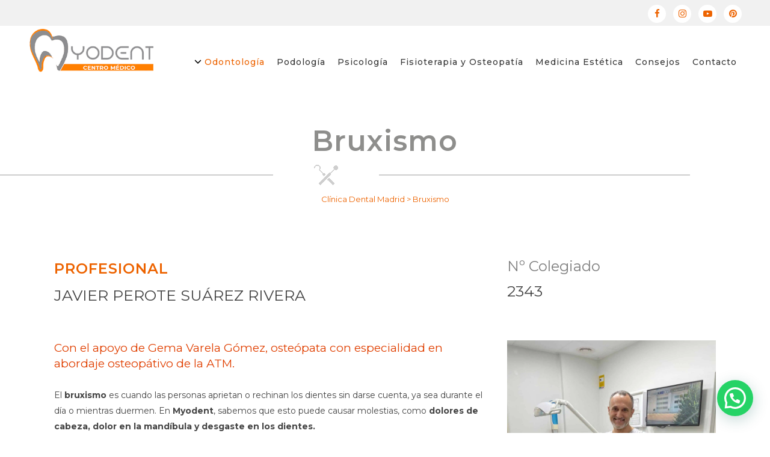

--- FILE ---
content_type: text/html; charset=UTF-8
request_url: https://myodent.es/bruxismo/
body_size: 20710
content:
<!DOCTYPE html>
<html lang="es">
<head>
<meta charset="UTF-8" />
<meta name="viewport" content="width=device-width,initial-scale=1,user-scalable=no">
<link rel="profile" href="https://gmpg.org/xfn/11" />
<link rel="pingback" href="" />
<link rel="stylesheet" href="https://use.fontawesome.com/releases/v5.8.1/css/all.css" integrity="sha384-50oBUHEmvpQ+1lW4y57PTFmhCaXp0ML5d60M1M7uH2+nqUivzIebhndOJK28anvf" crossorigin="anonymous">
<meta name='robots' content='index, follow, max-image-preview:large, max-snippet:-1, max-video-preview:-1' />
<!-- Google Tag Manager for WordPress by gtm4wp.com -->
<script data-cfasync="false" data-pagespeed-no-defer>
var gtm4wp_datalayer_name = "dataLayer";
var dataLayer = dataLayer || [];
</script>
<!-- End Google Tag Manager for WordPress by gtm4wp.com -->
<!-- This site is optimized with the Yoast SEO plugin v22.5 - https://yoast.com/wordpress/plugins/seo/ -->
<title>Bruxismo - MyoDent</title>
<link rel="canonical" href="https://myodent.es/implantes-dentales-madrid/" />
<meta property="og:locale" content="es_ES" />
<meta property="og:type" content="article" />
<meta property="og:title" content="Bruxismo - MyoDent" />
<meta property="og:url" content="https://myodent.es/implantes-dentales-madrid/" />
<meta property="og:site_name" content="MyoDent" />
<meta property="article:publisher" content="https://www.facebook.com/MYODENTAL/" />
<meta property="article:modified_time" content="2025-09-03T08:14:32+00:00" />
<meta property="og:image" content="https://myodent.es/wp-content/uploads/2019/04/paralax2.jpg" />
<meta property="og:image:width" content="1920" />
<meta property="og:image:height" content="1000" />
<meta property="og:image:type" content="image/jpeg" />
<meta name="twitter:card" content="summary_large_image" />
<meta name="twitter:label1" content="Tiempo de lectura" />
<meta name="twitter:data1" content="3 minutos" />
<script type="application/ld+json" class="yoast-schema-graph">{"@context":"https://schema.org","@graph":[{"@type":"WebPage","@id":"https://myodent.es/bruxismo/","url":"https://myodent.es/implantes-dentales-madrid/","name":"Bruxismo - MyoDent","isPartOf":{"@id":"https://myodent.es/#website"},"datePublished":"2024-07-26T07:57:01+00:00","dateModified":"2025-09-03T08:14:32+00:00","breadcrumb":{"@id":"https://myodent.es/implantes-dentales-madrid/#breadcrumb"},"inLanguage":"es","potentialAction":[{"@type":"ReadAction","target":["https://myodent.es/implantes-dentales-madrid/"]}]},{"@type":"BreadcrumbList","@id":"https://myodent.es/implantes-dentales-madrid/#breadcrumb","itemListElement":[{"@type":"ListItem","position":1,"name":"Portada","item":"https://myodent.es/"},{"@type":"ListItem","position":2,"name":"Bruxismo"}]},{"@type":"WebSite","@id":"https://myodent.es/#website","url":"https://myodent.es/","name":"MyoDent","description":"","publisher":{"@id":"https://myodent.es/#organization"},"potentialAction":[{"@type":"SearchAction","target":{"@type":"EntryPoint","urlTemplate":"https://myodent.es/?s={search_term_string}"},"query-input":"required name=search_term_string"}],"inLanguage":"es"},{"@type":"Organization","@id":"https://myodent.es/#organization","name":"Instituto Odontológico Myodent","url":"https://myodent.es/","logo":{"@type":"ImageObject","inLanguage":"es","@id":"https://myodent.es/#/schema/logo/image/","url":"https://myodent.es/wp-content/uploads/2019/04/logo-miodent-nuevo.png","contentUrl":"https://myodent.es/wp-content/uploads/2019/04/logo-miodent-nuevo.png","width":300,"height":103,"caption":"Instituto Odontológico Myodent"},"image":{"@id":"https://myodent.es/#/schema/logo/image/"},"sameAs":["https://www.facebook.com/MYODENTAL/","https://www.instagram.com/myodent2017/","https://www.pinterest.es/myodent/","https://www.youtube.com/channel/UCiPkXnearwdRv49N-tuJRZA"]}]}</script>
<!-- / Yoast SEO plugin. -->
<script type='application/javascript'  id='pys-version-script'>console.log('PixelYourSite Free version 11.1.0');</script>
<link rel='dns-prefetch' href='//static.addtoany.com' />
<link rel='dns-prefetch' href='//fonts.googleapis.com' />
<link rel="alternate" type="application/rss+xml" title="MyoDent &raquo; Feed" href="https://myodent.es/feed/" />
<link rel="alternate" type="application/rss+xml" title="MyoDent &raquo; Feed de los comentarios" href="https://myodent.es/comments/feed/" />
<!-- <link rel='stylesheet' id='wp-block-library-css' href='https://myodent.es/wp-includes/css/dist/block-library/style.min.css?ver=6.4.7' type='text/css' media='all' /> -->
<link rel="stylesheet" type="text/css" href="//myodent.es/wp-content/cache/wpfc-minified/g25i60vh/ab9he.css" media="all"/>
<style id='joinchat-button-style-inline-css' type='text/css'>
.wp-block-joinchat-button{border:none!important;text-align:center}.wp-block-joinchat-button figure{display:table;margin:0 auto;padding:0}.wp-block-joinchat-button figcaption{font:normal normal 400 .6em/2em var(--wp--preset--font-family--system-font,sans-serif);margin:0;padding:0}.wp-block-joinchat-button .joinchat-button__qr{background-color:#fff;border:6px solid #25d366;border-radius:30px;box-sizing:content-box;display:block;height:200px;margin:auto;overflow:hidden;padding:10px;width:200px}.wp-block-joinchat-button .joinchat-button__qr canvas,.wp-block-joinchat-button .joinchat-button__qr img{display:block;margin:auto}.wp-block-joinchat-button .joinchat-button__link{align-items:center;background-color:#25d366;border:6px solid #25d366;border-radius:30px;display:inline-flex;flex-flow:row nowrap;justify-content:center;line-height:1.25em;margin:0 auto;text-decoration:none}.wp-block-joinchat-button .joinchat-button__link:before{background:transparent var(--joinchat-ico) no-repeat center;background-size:100%;content:"";display:block;height:1.5em;margin:-.75em .75em -.75em 0;width:1.5em}.wp-block-joinchat-button figure+.joinchat-button__link{margin-top:10px}@media (orientation:landscape)and (min-height:481px),(orientation:portrait)and (min-width:481px){.wp-block-joinchat-button.joinchat-button--qr-only figure+.joinchat-button__link{display:none}}@media (max-width:480px),(orientation:landscape)and (max-height:480px){.wp-block-joinchat-button figure{display:none}}
</style>
<style id='classic-theme-styles-inline-css' type='text/css'>
/*! This file is auto-generated */
.wp-block-button__link{color:#fff;background-color:#32373c;border-radius:9999px;box-shadow:none;text-decoration:none;padding:calc(.667em + 2px) calc(1.333em + 2px);font-size:1.125em}.wp-block-file__button{background:#32373c;color:#fff;text-decoration:none}
</style>
<style id='global-styles-inline-css' type='text/css'>
body{--wp--preset--color--black: #000000;--wp--preset--color--cyan-bluish-gray: #abb8c3;--wp--preset--color--white: #ffffff;--wp--preset--color--pale-pink: #f78da7;--wp--preset--color--vivid-red: #cf2e2e;--wp--preset--color--luminous-vivid-orange: #ff6900;--wp--preset--color--luminous-vivid-amber: #fcb900;--wp--preset--color--light-green-cyan: #7bdcb5;--wp--preset--color--vivid-green-cyan: #00d084;--wp--preset--color--pale-cyan-blue: #8ed1fc;--wp--preset--color--vivid-cyan-blue: #0693e3;--wp--preset--color--vivid-purple: #9b51e0;--wp--preset--gradient--vivid-cyan-blue-to-vivid-purple: linear-gradient(135deg,rgba(6,147,227,1) 0%,rgb(155,81,224) 100%);--wp--preset--gradient--light-green-cyan-to-vivid-green-cyan: linear-gradient(135deg,rgb(122,220,180) 0%,rgb(0,208,130) 100%);--wp--preset--gradient--luminous-vivid-amber-to-luminous-vivid-orange: linear-gradient(135deg,rgba(252,185,0,1) 0%,rgba(255,105,0,1) 100%);--wp--preset--gradient--luminous-vivid-orange-to-vivid-red: linear-gradient(135deg,rgba(255,105,0,1) 0%,rgb(207,46,46) 100%);--wp--preset--gradient--very-light-gray-to-cyan-bluish-gray: linear-gradient(135deg,rgb(238,238,238) 0%,rgb(169,184,195) 100%);--wp--preset--gradient--cool-to-warm-spectrum: linear-gradient(135deg,rgb(74,234,220) 0%,rgb(151,120,209) 20%,rgb(207,42,186) 40%,rgb(238,44,130) 60%,rgb(251,105,98) 80%,rgb(254,248,76) 100%);--wp--preset--gradient--blush-light-purple: linear-gradient(135deg,rgb(255,206,236) 0%,rgb(152,150,240) 100%);--wp--preset--gradient--blush-bordeaux: linear-gradient(135deg,rgb(254,205,165) 0%,rgb(254,45,45) 50%,rgb(107,0,62) 100%);--wp--preset--gradient--luminous-dusk: linear-gradient(135deg,rgb(255,203,112) 0%,rgb(199,81,192) 50%,rgb(65,88,208) 100%);--wp--preset--gradient--pale-ocean: linear-gradient(135deg,rgb(255,245,203) 0%,rgb(182,227,212) 50%,rgb(51,167,181) 100%);--wp--preset--gradient--electric-grass: linear-gradient(135deg,rgb(202,248,128) 0%,rgb(113,206,126) 100%);--wp--preset--gradient--midnight: linear-gradient(135deg,rgb(2,3,129) 0%,rgb(40,116,252) 100%);--wp--preset--font-size--small: 13px;--wp--preset--font-size--medium: 20px;--wp--preset--font-size--large: 36px;--wp--preset--font-size--x-large: 42px;--wp--preset--spacing--20: 0.44rem;--wp--preset--spacing--30: 0.67rem;--wp--preset--spacing--40: 1rem;--wp--preset--spacing--50: 1.5rem;--wp--preset--spacing--60: 2.25rem;--wp--preset--spacing--70: 3.38rem;--wp--preset--spacing--80: 5.06rem;--wp--preset--shadow--natural: 6px 6px 9px rgba(0, 0, 0, 0.2);--wp--preset--shadow--deep: 12px 12px 50px rgba(0, 0, 0, 0.4);--wp--preset--shadow--sharp: 6px 6px 0px rgba(0, 0, 0, 0.2);--wp--preset--shadow--outlined: 6px 6px 0px -3px rgba(255, 255, 255, 1), 6px 6px rgba(0, 0, 0, 1);--wp--preset--shadow--crisp: 6px 6px 0px rgba(0, 0, 0, 1);}:where(.is-layout-flex){gap: 0.5em;}:where(.is-layout-grid){gap: 0.5em;}body .is-layout-flow > .alignleft{float: left;margin-inline-start: 0;margin-inline-end: 2em;}body .is-layout-flow > .alignright{float: right;margin-inline-start: 2em;margin-inline-end: 0;}body .is-layout-flow > .aligncenter{margin-left: auto !important;margin-right: auto !important;}body .is-layout-constrained > .alignleft{float: left;margin-inline-start: 0;margin-inline-end: 2em;}body .is-layout-constrained > .alignright{float: right;margin-inline-start: 2em;margin-inline-end: 0;}body .is-layout-constrained > .aligncenter{margin-left: auto !important;margin-right: auto !important;}body .is-layout-constrained > :where(:not(.alignleft):not(.alignright):not(.alignfull)){max-width: var(--wp--style--global--content-size);margin-left: auto !important;margin-right: auto !important;}body .is-layout-constrained > .alignwide{max-width: var(--wp--style--global--wide-size);}body .is-layout-flex{display: flex;}body .is-layout-flex{flex-wrap: wrap;align-items: center;}body .is-layout-flex > *{margin: 0;}body .is-layout-grid{display: grid;}body .is-layout-grid > *{margin: 0;}:where(.wp-block-columns.is-layout-flex){gap: 2em;}:where(.wp-block-columns.is-layout-grid){gap: 2em;}:where(.wp-block-post-template.is-layout-flex){gap: 1.25em;}:where(.wp-block-post-template.is-layout-grid){gap: 1.25em;}.has-black-color{color: var(--wp--preset--color--black) !important;}.has-cyan-bluish-gray-color{color: var(--wp--preset--color--cyan-bluish-gray) !important;}.has-white-color{color: var(--wp--preset--color--white) !important;}.has-pale-pink-color{color: var(--wp--preset--color--pale-pink) !important;}.has-vivid-red-color{color: var(--wp--preset--color--vivid-red) !important;}.has-luminous-vivid-orange-color{color: var(--wp--preset--color--luminous-vivid-orange) !important;}.has-luminous-vivid-amber-color{color: var(--wp--preset--color--luminous-vivid-amber) !important;}.has-light-green-cyan-color{color: var(--wp--preset--color--light-green-cyan) !important;}.has-vivid-green-cyan-color{color: var(--wp--preset--color--vivid-green-cyan) !important;}.has-pale-cyan-blue-color{color: var(--wp--preset--color--pale-cyan-blue) !important;}.has-vivid-cyan-blue-color{color: var(--wp--preset--color--vivid-cyan-blue) !important;}.has-vivid-purple-color{color: var(--wp--preset--color--vivid-purple) !important;}.has-black-background-color{background-color: var(--wp--preset--color--black) !important;}.has-cyan-bluish-gray-background-color{background-color: var(--wp--preset--color--cyan-bluish-gray) !important;}.has-white-background-color{background-color: var(--wp--preset--color--white) !important;}.has-pale-pink-background-color{background-color: var(--wp--preset--color--pale-pink) !important;}.has-vivid-red-background-color{background-color: var(--wp--preset--color--vivid-red) !important;}.has-luminous-vivid-orange-background-color{background-color: var(--wp--preset--color--luminous-vivid-orange) !important;}.has-luminous-vivid-amber-background-color{background-color: var(--wp--preset--color--luminous-vivid-amber) !important;}.has-light-green-cyan-background-color{background-color: var(--wp--preset--color--light-green-cyan) !important;}.has-vivid-green-cyan-background-color{background-color: var(--wp--preset--color--vivid-green-cyan) !important;}.has-pale-cyan-blue-background-color{background-color: var(--wp--preset--color--pale-cyan-blue) !important;}.has-vivid-cyan-blue-background-color{background-color: var(--wp--preset--color--vivid-cyan-blue) !important;}.has-vivid-purple-background-color{background-color: var(--wp--preset--color--vivid-purple) !important;}.has-black-border-color{border-color: var(--wp--preset--color--black) !important;}.has-cyan-bluish-gray-border-color{border-color: var(--wp--preset--color--cyan-bluish-gray) !important;}.has-white-border-color{border-color: var(--wp--preset--color--white) !important;}.has-pale-pink-border-color{border-color: var(--wp--preset--color--pale-pink) !important;}.has-vivid-red-border-color{border-color: var(--wp--preset--color--vivid-red) !important;}.has-luminous-vivid-orange-border-color{border-color: var(--wp--preset--color--luminous-vivid-orange) !important;}.has-luminous-vivid-amber-border-color{border-color: var(--wp--preset--color--luminous-vivid-amber) !important;}.has-light-green-cyan-border-color{border-color: var(--wp--preset--color--light-green-cyan) !important;}.has-vivid-green-cyan-border-color{border-color: var(--wp--preset--color--vivid-green-cyan) !important;}.has-pale-cyan-blue-border-color{border-color: var(--wp--preset--color--pale-cyan-blue) !important;}.has-vivid-cyan-blue-border-color{border-color: var(--wp--preset--color--vivid-cyan-blue) !important;}.has-vivid-purple-border-color{border-color: var(--wp--preset--color--vivid-purple) !important;}.has-vivid-cyan-blue-to-vivid-purple-gradient-background{background: var(--wp--preset--gradient--vivid-cyan-blue-to-vivid-purple) !important;}.has-light-green-cyan-to-vivid-green-cyan-gradient-background{background: var(--wp--preset--gradient--light-green-cyan-to-vivid-green-cyan) !important;}.has-luminous-vivid-amber-to-luminous-vivid-orange-gradient-background{background: var(--wp--preset--gradient--luminous-vivid-amber-to-luminous-vivid-orange) !important;}.has-luminous-vivid-orange-to-vivid-red-gradient-background{background: var(--wp--preset--gradient--luminous-vivid-orange-to-vivid-red) !important;}.has-very-light-gray-to-cyan-bluish-gray-gradient-background{background: var(--wp--preset--gradient--very-light-gray-to-cyan-bluish-gray) !important;}.has-cool-to-warm-spectrum-gradient-background{background: var(--wp--preset--gradient--cool-to-warm-spectrum) !important;}.has-blush-light-purple-gradient-background{background: var(--wp--preset--gradient--blush-light-purple) !important;}.has-blush-bordeaux-gradient-background{background: var(--wp--preset--gradient--blush-bordeaux) !important;}.has-luminous-dusk-gradient-background{background: var(--wp--preset--gradient--luminous-dusk) !important;}.has-pale-ocean-gradient-background{background: var(--wp--preset--gradient--pale-ocean) !important;}.has-electric-grass-gradient-background{background: var(--wp--preset--gradient--electric-grass) !important;}.has-midnight-gradient-background{background: var(--wp--preset--gradient--midnight) !important;}.has-small-font-size{font-size: var(--wp--preset--font-size--small) !important;}.has-medium-font-size{font-size: var(--wp--preset--font-size--medium) !important;}.has-large-font-size{font-size: var(--wp--preset--font-size--large) !important;}.has-x-large-font-size{font-size: var(--wp--preset--font-size--x-large) !important;}
.wp-block-navigation a:where(:not(.wp-element-button)){color: inherit;}
:where(.wp-block-post-template.is-layout-flex){gap: 1.25em;}:where(.wp-block-post-template.is-layout-grid){gap: 1.25em;}
:where(.wp-block-columns.is-layout-flex){gap: 2em;}:where(.wp-block-columns.is-layout-grid){gap: 2em;}
.wp-block-pullquote{font-size: 1.5em;line-height: 1.6;}
</style>
<!-- <link rel='stylesheet' id='contact-form-7-css' href='https://myodent.es/wp-content/plugins/contact-form-7/includes/css/styles.css?ver=5.9.3' type='text/css' media='all' /> -->
<!-- <link rel='stylesheet' id='kk-star-ratings-css' href='https://myodent.es/wp-content/plugins/kk-star-ratings/src/core/public/css/kk-star-ratings.min.css?ver=5.4.10.3' type='text/css' media='all' /> -->
<!-- <link rel='stylesheet' id='sr7css-css' href='//myodent.es/wp-content/plugins/revslider/public/css/sr7.css?ver=6.7.14' type='text/css' media='all' /> -->
<!-- <link rel='stylesheet' id='mediaelement-css' href='https://myodent.es/wp-includes/js/mediaelement/mediaelementplayer-legacy.min.css?ver=4.2.17' type='text/css' media='all' /> -->
<!-- <link rel='stylesheet' id='wp-mediaelement-css' href='https://myodent.es/wp-includes/js/mediaelement/wp-mediaelement.min.css?ver=6.4.7' type='text/css' media='all' /> -->
<!-- <link rel='stylesheet' id='bridge-default-style-css' href='https://myodent.es/wp-content/themes/bridge/style.css?ver=6.4.7' type='text/css' media='all' /> -->
<!-- <link rel='stylesheet' id='bridge-qode-font_awesome-css' href='https://myodent.es/wp-content/themes/bridge/css/font-awesome/css/font-awesome.min.css?ver=6.4.7' type='text/css' media='all' /> -->
<!-- <link rel='stylesheet' id='bridge-qode-font_elegant-css' href='https://myodent.es/wp-content/themes/bridge/css/elegant-icons/style.min.css?ver=6.4.7' type='text/css' media='all' /> -->
<!-- <link rel='stylesheet' id='bridge-qode-linea_icons-css' href='https://myodent.es/wp-content/themes/bridge/css/linea-icons/style.css?ver=6.4.7' type='text/css' media='all' /> -->
<!-- <link rel='stylesheet' id='bridge-qode-dripicons-css' href='https://myodent.es/wp-content/themes/bridge/css/dripicons/dripicons.css?ver=6.4.7' type='text/css' media='all' /> -->
<!-- <link rel='stylesheet' id='bridge-stylesheet-css' href='https://myodent.es/wp-content/themes/bridge/css/stylesheet.min.css?ver=6.4.7' type='text/css' media='all' /> -->
<link rel="stylesheet" type="text/css" href="//myodent.es/wp-content/cache/wpfc-minified/dtm9lm97/ab9hd.css" media="all"/>
<style id='bridge-stylesheet-inline-css' type='text/css'>
.page-id-2317.disabled_footer_top .footer_top_holder, .page-id-2317.disabled_footer_bottom .footer_bottom_holder { display: none;}
</style>
<!-- <link rel='stylesheet' id='bridge-print-css' href='https://myodent.es/wp-content/themes/bridge/css/print.css?ver=6.4.7' type='text/css' media='all' /> -->
<!-- <link rel='stylesheet' id='bridge-style-dynamic-css' href='https://myodent.es/wp-content/themes/bridge/css/style_dynamic.css?ver=1721037621' type='text/css' media='all' /> -->
<!-- <link rel='stylesheet' id='bridge-responsive-css' href='https://myodent.es/wp-content/themes/bridge/css/responsive.min.css?ver=6.4.7' type='text/css' media='all' /> -->
<!-- <link rel='stylesheet' id='bridge-style-dynamic-responsive-css' href='https://myodent.es/wp-content/themes/bridge/css/style_dynamic_responsive.css?ver=1721037621' type='text/css' media='all' /> -->
<!-- <link rel='stylesheet' id='js_composer_front-css' href='https://myodent.es/wp-content/plugins/js_composer/assets/css/js_composer.min.css?ver=7.0' type='text/css' media='all' /> -->
<link rel="stylesheet" type="text/css" href="//myodent.es/wp-content/cache/wpfc-minified/lnwbc0w8/ab9hb.css" media="all"/>
<link rel='stylesheet' id='bridge-style-handle-google-fonts-css' href='https://fonts.googleapis.com/css?family=Raleway%3A100%2C200%2C300%2C400%2C500%2C600%2C700%2C800%2C900%2C300italic%2C400italic%2C700italic%7CMontserrat%3A100%2C200%2C300%2C400%2C500%2C600%2C700%2C800%2C900%2C300italic%2C400italic%2C700italic&#038;subset=latin%2Clatin-ext&#038;ver=1.0.0' type='text/css' media='all' />
<!-- <link rel='stylesheet' id='bridge-childstyle-css' href='https://myodent.es/wp-content/themes/bridge-child/style.css?ver=6.4.7' type='text/css' media='all' /> -->
<!-- <link rel='stylesheet' id='addtoany-css' href='https://myodent.es/wp-content/plugins/add-to-any/addtoany.min.css?ver=1.16' type='text/css' media='all' /> -->
<!-- <link rel='stylesheet' id='wpgdprc-front-css-css' href='https://myodent.es/wp-content/plugins/wp-gdpr-compliance/Assets/css/front.css?ver=1683732073' type='text/css' media='all' /> -->
<link rel="stylesheet" type="text/css" href="//myodent.es/wp-content/cache/wpfc-minified/79urrddu/ab9hb.css" media="all"/>
<style id='wpgdprc-front-css-inline-css' type='text/css'>
:root{--wp-gdpr--bar--background-color: #000000;--wp-gdpr--bar--color: #ffffff;--wp-gdpr--button--background-color: #ffffff;--wp-gdpr--button--background-color--darken: #d8d8d8;--wp-gdpr--button--color: #ffffff;}
</style>
<script type="text/javascript" id="addtoany-core-js-before">
/* <![CDATA[ */
window.a2a_config=window.a2a_config||{};a2a_config.callbacks=[];a2a_config.overlays=[];a2a_config.templates={};a2a_localize = {
Share: "Compartir",
Save: "Guardar",
Subscribe: "Suscribir",
Email: "Correo electrónico",
Bookmark: "Marcador",
ShowAll: "Mostrar todo",
ShowLess: "Mostrar menos",
FindServices: "Encontrar servicio(s)",
FindAnyServiceToAddTo: "Encuentra al instante cualquier servicio para añadir a",
PoweredBy: "Funciona con",
ShareViaEmail: "Compartir por correo electrónico",
SubscribeViaEmail: "Suscribirse a través de correo electrónico",
BookmarkInYourBrowser: "Añadir a marcadores de tu navegador",
BookmarkInstructions: "Presiona «Ctrl+D» o «\u2318+D» para añadir esta página a marcadores",
AddToYourFavorites: "Añadir a tus favoritos",
SendFromWebOrProgram: "Enviar desde cualquier dirección o programa de correo electrónico ",
EmailProgram: "Programa de correo electrónico",
More: "Más&#8230;",
ThanksForSharing: "¡Gracias por compartir!",
ThanksForFollowing: "¡Gracias por seguirnos!"
};
/* ]]> */
</script>
<script type="text/javascript" defer src="https://static.addtoany.com/menu/page.js" id="addtoany-core-js"></script>
<script type="text/javascript" src="https://myodent.es/wp-includes/js/jquery/jquery.min.js?ver=3.7.1" id="jquery-core-js"></script>
<script type="text/javascript" src="https://myodent.es/wp-includes/js/jquery/jquery-migrate.min.js?ver=3.4.1" id="jquery-migrate-js"></script>
<script type="text/javascript" defer src="https://myodent.es/wp-content/plugins/add-to-any/addtoany.min.js?ver=1.1" id="addtoany-jquery-js"></script>
<script type="text/javascript" src="//myodent.es/wp-content/plugins/revslider/public/js/libs/tptools.js?ver=6.7.14" id="_tpt-js" async="async" data-wp-strategy="async"></script>
<script type="text/javascript" src="//myodent.es/wp-content/plugins/revslider/public/js/sr7.js?ver=6.7.14" id="sr7-js" async="async" data-wp-strategy="async"></script>
<script type="text/javascript" id="ga_events_main_script-js-extra">
/* <![CDATA[ */
var ga_options = {"anonymizeip":"","advanced":"1","snippet_type":"none","tracking_id":"UA-139315586-1","gtm_id":"","domain":"","click_elements":[{"name":"joinchat__button","type":"class","category":"WhatsAppChat","action":"clickwhatsapp","label":"","value":"","bounce":"false"},{"name":"a[href^=\"mailto\"]","type":"advanced","category":"Emails","action":"clickemail","label":"","value":"","bounce":"false"},{"name":"a[href^=\"tel\"]","type":"advanced","category":"Llamadas","action":"clicktelefono","label":"","value":"","bounce":"false"}],"scroll_elements":[],"link_clicks_delay":"120","download_tracking_type":["pdf","mp3","pptx","docx"],"force_snippet":"none"};
var gaePlaceholders = {"is_front_page":"","page_title":"Bruxismo"};
/* ]]> */
</script>
<script type="text/javascript" src="https://myodent.es/wp-content/plugins/wp-google-analytics-events/js/main.js?ver=1.0" id="ga_events_main_script-js"></script>
<script type="text/javascript" src="https://myodent.es/wp-content/plugins/pixelyoursite/dist/scripts/jquery.bind-first-0.2.3.min.js?ver=6.4.7" id="jquery-bind-first-js"></script>
<script type="text/javascript" src="https://myodent.es/wp-content/plugins/pixelyoursite/dist/scripts/js.cookie-2.1.3.min.js?ver=2.1.3" id="js-cookie-pys-js"></script>
<script type="text/javascript" src="https://myodent.es/wp-content/plugins/pixelyoursite/dist/scripts/tld.min.js?ver=2.3.1" id="js-tld-js"></script>
<script type="text/javascript" id="pys-js-extra">
/* <![CDATA[ */
var pysOptions = {"staticEvents":[],"dynamicEvents":[],"triggerEvents":[],"triggerEventTypes":[],"debug":"","siteUrl":"https:\/\/myodent.es","ajaxUrl":"https:\/\/myodent.es\/wp-admin\/admin-ajax.php","ajax_event":"5d318eb02b","enable_remove_download_url_param":"1","cookie_duration":"7","last_visit_duration":"60","enable_success_send_form":"","ajaxForServerEvent":"1","ajaxForServerStaticEvent":"1","send_external_id":"1","external_id_expire":"180","track_cookie_for_subdomains":"1","google_consent_mode":"1","gdpr":{"ajax_enabled":false,"all_disabled_by_api":false,"facebook_disabled_by_api":false,"analytics_disabled_by_api":false,"google_ads_disabled_by_api":false,"pinterest_disabled_by_api":false,"bing_disabled_by_api":false,"externalID_disabled_by_api":false,"facebook_prior_consent_enabled":true,"analytics_prior_consent_enabled":true,"google_ads_prior_consent_enabled":null,"pinterest_prior_consent_enabled":true,"bing_prior_consent_enabled":true,"cookiebot_integration_enabled":false,"cookiebot_facebook_consent_category":"marketing","cookiebot_analytics_consent_category":"statistics","cookiebot_tiktok_consent_category":"marketing","cookiebot_google_ads_consent_category":"marketing","cookiebot_pinterest_consent_category":"marketing","cookiebot_bing_consent_category":"marketing","consent_magic_integration_enabled":false,"real_cookie_banner_integration_enabled":false,"cookie_notice_integration_enabled":false,"cookie_law_info_integration_enabled":false,"analytics_storage":{"enabled":true,"value":"granted","filter":false},"ad_storage":{"enabled":true,"value":"granted","filter":false},"ad_user_data":{"enabled":true,"value":"granted","filter":false},"ad_personalization":{"enabled":true,"value":"granted","filter":false}},"cookie":{"disabled_all_cookie":false,"disabled_start_session_cookie":false,"disabled_advanced_form_data_cookie":false,"disabled_landing_page_cookie":false,"disabled_first_visit_cookie":false,"disabled_trafficsource_cookie":false,"disabled_utmTerms_cookie":false,"disabled_utmId_cookie":false},"tracking_analytics":{"TrafficSource":"direct","TrafficLanding":"undefined","TrafficUtms":[],"TrafficUtmsId":[]},"GATags":{"ga_datalayer_type":"default","ga_datalayer_name":"dataLayerPYS"},"woo":{"enabled":false},"edd":{"enabled":false},"cache_bypass":"1769201938"};
/* ]]> */
</script>
<script type="text/javascript" src="https://myodent.es/wp-content/plugins/pixelyoursite/dist/scripts/public.js?ver=11.1.0" id="pys-js"></script>
<script type="text/javascript" id="wpgdprc-front-js-js-extra">
/* <![CDATA[ */
var wpgdprcFront = {"ajaxUrl":"https:\/\/myodent.es\/wp-admin\/admin-ajax.php","ajaxNonce":"f79e91173c","ajaxArg":"security","pluginPrefix":"wpgdprc","blogId":"1","isMultiSite":"","locale":"es_ES","showSignUpModal":"","showFormModal":"","cookieName":"wpgdprc-consent","consentVersion":"","path":"\/","prefix":"wpgdprc"};
/* ]]> */
</script>
<script type="text/javascript" src="https://myodent.es/wp-content/plugins/wp-gdpr-compliance/Assets/js/front.min.js?ver=1683732072" id="wpgdprc-front-js-js"></script>
<script></script><link rel="https://api.w.org/" href="https://myodent.es/wp-json/" /><link rel="alternate" type="application/json" href="https://myodent.es/wp-json/wp/v2/pages/2317" /><link rel="EditURI" type="application/rsd+xml" title="RSD" href="https://myodent.es/xmlrpc.php?rsd" />
<meta name="generator" content="WordPress 6.4.7" />
<link rel='shortlink' href='https://myodent.es/?p=2317' />
<link rel="alternate" type="application/json+oembed" href="https://myodent.es/wp-json/oembed/1.0/embed?url=https%3A%2F%2Fmyodent.es%2Fbruxismo%2F" />
<link rel="alternate" type="text/xml+oembed" href="https://myodent.es/wp-json/oembed/1.0/embed?url=https%3A%2F%2Fmyodent.es%2Fbruxismo%2F&#038;format=xml" />
<!-- start Simple Custom CSS and JS -->
<style type="text/css">
/* Secciones escondidas en la web por tema licencias */ 
.esconder-microinjertos {
display:none!important;
}
.esconder-osteopatia {
display:none!important;
}
</style>
<!-- end Simple Custom CSS and JS -->
<!-- <link rel='stylesheet' id='52-css' href='//myodent.es/wp-content/uploads/custom-css-js/52.css?v=2795' type="text/css" media='all' /> -->
<link rel="stylesheet" type="text/css" href="//myodent.es/wp-content/cache/wpfc-minified/jpt3wxgu/ab9hb.css" media="all"/>
<!-- Google Tag Manager for WordPress by gtm4wp.com -->
<!-- GTM Container placement set to automatic -->
<script data-cfasync="false" data-pagespeed-no-defer type="text/javascript">
var dataLayer_content = {"pagePostType":"page","pagePostType2":"single-page","pagePostAuthor":"Myodent"};
dataLayer.push( dataLayer_content );
</script>
<script data-cfasync="false" data-pagespeed-no-defer type="text/javascript">
(function(w,d,s,l,i){w[l]=w[l]||[];w[l].push({'gtm.start':
new Date().getTime(),event:'gtm.js'});var f=d.getElementsByTagName(s)[0],
j=d.createElement(s),dl=l!='dataLayer'?'&l='+l:'';j.async=true;j.src=
'//www.googletagmanager.com/gtm.js?id='+i+dl;f.parentNode.insertBefore(j,f);
})(window,document,'script','dataLayer','GTM-NZQSWBT');
</script>
<!-- End Google Tag Manager for WordPress by gtm4wp.com --><meta name="generator" content="Powered by WPBakery Page Builder - drag and drop page builder for WordPress."/>
<style type="text/css">.broken_link, a.broken_link {
text-decoration: line-through;
}</style><script type='application/javascript' id='pys-config-warning-script'>console.warn('PixelYourSite: no pixel configured.');</script>
<link rel="preconnect" href="https://fonts.googleapis.com">
<link rel="preconnect" href="https://fonts.gstatic.com/" crossorigin>
<meta name="generator" content="Powered by Slider Revolution 6.7.14 - responsive, Mobile-Friendly Slider Plugin for WordPress with comfortable drag and drop interface." />
<link rel="icon" href="https://myodent.es/wp-content/uploads/2021/02/cropped-favicon-myodent-32x32.png" sizes="32x32" />
<link rel="icon" href="https://myodent.es/wp-content/uploads/2021/02/cropped-favicon-myodent-192x192.png" sizes="192x192" />
<link rel="apple-touch-icon" href="https://myodent.es/wp-content/uploads/2021/02/cropped-favicon-myodent-180x180.png" />
<meta name="msapplication-TileImage" content="https://myodent.es/wp-content/uploads/2021/02/cropped-favicon-myodent-270x270.png" />
<script>
window._tpt			??= {};
window.SR7			??= {};
_tpt.R				??= {};
_tpt.R.fonts		??= {};
_tpt.R.fonts.customFonts??= {};
SR7.devMode			=  false;
SR7.F 				??= {};
SR7.G				??= {};
SR7.LIB				??= {};
SR7.E				??= {};
SR7.E.gAddons		??= {};
SR7.E.php 			??= {};
SR7.E.nonce			= '9ca5d3f8b9';
SR7.E.ajaxurl		= 'https://myodent.es/wp-admin/admin-ajax.php';
SR7.E.resturl		= 'https://myodent.es/wp-json/';
SR7.E.slug_path		= 'revslider/revslider.php';
SR7.E.slug			= 'revslider';
SR7.E.plugin_url	= 'https://myodent.es/wp-content/plugins/revslider/';
SR7.E.wp_plugin_url = 'https://myodent.es/wp-content/plugins/';
SR7.E.revision		= '6.7.14';
SR7.E.fontBaseUrl	= '//fonts.googleapis.com/css2?family=';
SR7.G.breakPoints 	= [1240,1024,778,480];
SR7.E.modules 		= ['module','page','slide','layer','draw','animate','srtools','canvas','defaults','carousel','navigation','media','modifiers','migration'];
SR7.E.libs 			= ['WEBGL'];
SR7.E.css 			= ['csslp','cssbtns','cssfilters','cssnav','cssmedia'];
SR7.E.resources		= {};
SR7.JSON			??= {};
/*! Slider Revolution 7.0 - Page Processor */
!function(){"use strict";window.SR7??={},window._tpt??={},SR7.version="Slider Revolution 6.7.14",_tpt.getWinDim=function(t){_tpt.screenHeightWithUrlBar??=window.innerHeight;let e=SR7.F?.modal?.visible&&SR7.M[SR7.F.module.getIdByAlias(SR7.F.modal.requested)];_tpt.scrollBar=window.innerWidth!==document.documentElement.clientWidth||e&&window.innerWidth!==e.c.module.clientWidth,_tpt.winW=window.innerWidth-(_tpt.scrollBar||"prepare"==t?_tpt.scrollBarW??_tpt.mesureScrollBar():0),_tpt.winH=window.innerHeight,_tpt.winWAll=document.documentElement.clientWidth},_tpt.getResponsiveLevel=function(t,e){SR7.M[e];return _tpt.closestGE(t,_tpt.winWAll)},_tpt.mesureScrollBar=function(){let t=document.createElement("div");return t.className="RSscrollbar-measure",t.style.width="100px",t.style.height="100px",t.style.overflow="scroll",t.style.position="absolute",t.style.top="-9999px",document.body.appendChild(t),_tpt.scrollBarW=t.offsetWidth-t.clientWidth,document.body.removeChild(t),_tpt.scrollBarW},_tpt.loadCSS=async function(t,e,s){return s?_tpt.R.fonts.required[e].status=1:(_tpt.R[e]??={},_tpt.R[e].status=1),new Promise(((n,i)=>{if(_tpt.isStylesheetLoaded(t))s?_tpt.R.fonts.required[e].status=2:_tpt.R[e].status=2,n();else{const l=document.createElement("link");l.rel="stylesheet";let o="text",r="css";l["type"]=o+"/"+r,l.href=t,l.onload=()=>{s?_tpt.R.fonts.required[e].status=2:_tpt.R[e].status=2,n()},l.onerror=()=>{s?_tpt.R.fonts.required[e].status=3:_tpt.R[e].status=3,i(new Error(`Failed to load CSS: ${t}`))},document.head.appendChild(l)}}))},_tpt.addContainer=function(t){const{tag:e="div",id:s,class:n,datas:i,textContent:l,iHTML:o}=t,r=document.createElement(e);if(s&&""!==s&&(r.id=s),n&&""!==n&&(r.className=n),i)for(const[t,e]of Object.entries(i))"style"==t?r.style.cssText=e:r.setAttribute(`data-${t}`,e);return l&&(r.textContent=l),o&&(r.innerHTML=o),r},_tpt.collector=function(){return{fragment:new DocumentFragment,add(t){var e=_tpt.addContainer(t);return this.fragment.appendChild(e),e},append(t){t.appendChild(this.fragment)}}},_tpt.isStylesheetLoaded=function(t){let e=t.split("?")[0];return Array.from(document.querySelectorAll('link[rel="stylesheet"], link[rel="preload"]')).some((t=>t.href.split("?")[0]===e))},_tpt.preloader={requests:new Map,preloaderTemplates:new Map,show:function(t,e){if(!e||!t)return;const{type:s,color:n}=e;if(s<0||"off"==s)return;const i=`preloader_${s}`;let l=this.preloaderTemplates.get(i);l||(l=this.build(s,n),this.preloaderTemplates.set(i,l)),this.requests.has(t)||this.requests.set(t,{count:0});const o=this.requests.get(t);clearTimeout(o.timer),o.count++,1===o.count&&(o.timer=setTimeout((()=>{o.preloaderClone=l.cloneNode(!0),o.anim&&o.anim.kill(),void 0!==_tpt.gsap?o.anim=_tpt.gsap.fromTo(o.preloaderClone,1,{opacity:0},{opacity:1}):o.preloaderClone.classList.add("sr7-fade-in"),t.appendChild(o.preloaderClone)}),150))},hide:function(t){if(!this.requests.has(t))return;const e=this.requests.get(t);e.count--,e.count<0&&(e.count=0),e.anim&&e.anim.kill(),0===e.count&&(clearTimeout(e.timer),e.preloaderClone&&(e.preloaderClone.classList.remove("sr7-fade-in"),e.anim=_tpt.gsap.to(e.preloaderClone,.3,{opacity:0,onComplete:function(){e.preloaderClone.remove()}})))},state:function(t){if(!this.requests.has(t))return!1;return this.requests.get(t).count>0},build:(t,e="#ffffff",s="")=>{if(t<0||"off"===t)return null;const n=parseInt(t);if(t="prlt"+n,isNaN(n))return null;if(_tpt.loadCSS(SR7.E.plugin_url+"public/css/preloaders/t"+n+".css","preloader_"+t),isNaN(n)||n<6){const i=`background-color:${e}`,l=1===n||2==n?i:"",o=3===n||4==n?i:"",r=_tpt.collector();["dot1","dot2","bounce1","bounce2","bounce3"].forEach((t=>r.add({tag:"div",class:t,datas:{style:o}})));const d=_tpt.addContainer({tag:"sr7-prl",class:`${t} ${s}`,datas:{style:l}});return r.append(d),d}{let i={};if(7===n){let t;e.startsWith("#")?(t=e.replace("#",""),t=`rgba(${parseInt(t.substring(0,2),16)}, ${parseInt(t.substring(2,4),16)}, ${parseInt(t.substring(4,6),16)}, `):e.startsWith("rgb")&&(t=e.slice(e.indexOf("(")+1,e.lastIndexOf(")")).split(",").map((t=>t.trim())),t=`rgba(${t[0]}, ${t[1]}, ${t[2]}, `),t&&(i.style=`border-top-color: ${t}0.65); border-bottom-color: ${t}0.15); border-left-color: ${t}0.65); border-right-color: ${t}0.15)`)}else 12===n&&(i.style=`background:${e}`);const l=[10,0,4,2,5,9,0,4,4,2][n-6],o=_tpt.collector(),r=o.add({tag:"div",class:"sr7-prl-inner",datas:i});Array.from({length:l}).forEach((()=>r.appendChild(o.add({tag:"span",datas:{style:`background:${e}`}}))));const d=_tpt.addContainer({tag:"sr7-prl",class:`${t} ${s}`});return o.append(d),d}}},SR7.preLoader={show:(t,e)=>{"off"!==(SR7.M[t]?.settings?.pLoader?.type??"off")&&_tpt.preloader.show(e||SR7.M[t].c.module,SR7.M[t]?.settings?.pLoader??{color:"#fff",type:10})},hide:(t,e)=>{"off"!==(SR7.M[t]?.settings?.pLoader?.type??"off")&&_tpt.preloader.hide(e||SR7.M[t].c.module)},state:(t,e)=>_tpt.preloader.state(e||SR7.M[t].c.module)},_tpt.prepareModuleHeight=function(t){window.SR7.M??={},window.SR7.M[t.id]??={},"ignore"==t.googleFont&&(SR7.E.ignoreGoogleFont=!0);let e=window.SR7.M[t.id];if(null==_tpt.scrollBarW&&_tpt.mesureScrollBar(),e.c??={},e.states??={},e.settings??={},e.settings.size??={},t.fixed&&(e.settings.fixed=!0),e.c.module=document.getElementById(t.id),e.c.adjuster=e.c.module.getElementsByTagName("sr7-adjuster")[0],e.c.content=e.c.module.getElementsByTagName("sr7-content")[0],"carousel"==t.type&&(e.c.carousel=e.c.content.getElementsByTagName("sr7-carousel")[0]),null==e.c.module||null==e.c.module)return;t.plType&&t.plColor&&(e.settings.pLoader={type:t.plType,color:t.plColor}),void 0!==t.plType&&"off"!==t.plType&&SR7.preLoader.show(t.id,e.c.module),_tpt.winW||_tpt.getWinDim("prepare"),_tpt.getWinDim();let s=""+e.c.module.dataset?.modal;"modal"==s||"true"==s||"undefined"!==s&&"false"!==s||(e.settings.size.fullWidth=t.size.fullWidth,e.LEV??=_tpt.getResponsiveLevel(window.SR7.G.breakPoints,t.id),t.vpt=_tpt.fillArray(t.vpt,5),e.settings.vPort=t.vpt[e.LEV],void 0!==t.el&&"720"==t.el[4]&&t.gh[4]!==t.el[4]&&"960"==t.el[3]&&t.gh[3]!==t.el[3]&&"768"==t.el[2]&&t.gh[2]!==t.el[2]&&delete t.el,e.settings.size.height=null==t.el||null==t.el[e.LEV]||0==t.el[e.LEV]||"auto"==t.el[e.LEV]?_tpt.fillArray(t.gh,5,-1):_tpt.fillArray(t.el,5,-1),e.settings.size.width=_tpt.fillArray(t.gw,5,-1),e.settings.size.minHeight=_tpt.fillArray(t.mh??[0],5,-1),e.cacheSize={fullWidth:e.settings.size?.fullWidth,fullHeight:e.settings.size?.fullHeight},void 0!==t.off&&(t.off?.t&&(e.settings.size.m??={})&&(e.settings.size.m.t=t.off.t),t.off?.b&&(e.settings.size.m??={})&&(e.settings.size.m.b=t.off.b),t.off?.l&&(e.settings.size.p??={})&&(e.settings.size.p.l=t.off.l),t.off?.r&&(e.settings.size.p??={})&&(e.settings.size.p.r=t.off.r)),_tpt.updatePMHeight(t.id,t,!0))},_tpt.updatePMHeight=(t,e,s)=>{let n=SR7.M[t];var i=n.settings.size.fullWidth?_tpt.winW:n.c.module.parentNode.offsetWidth;i=0===i||isNaN(i)?_tpt.winW:i;let l=n.settings.size.width[n.LEV]||n.settings.size.width[n.LEV++]||n.settings.size.width[n.LEV--]||i,o=n.settings.size.height[n.LEV]||n.settings.size.height[n.LEV++]||n.settings.size.height[n.LEV--]||0,r=n.settings.size.minHeight[n.LEV]||n.settings.size.minHeight[n.LEV++]||n.settings.size.minHeight[n.LEV--]||0;if(o="auto"==o?0:o,o=parseInt(o),"carousel"!==e.type&&(i-=parseInt(e.onw??0)||0),n.MP=!n.settings.size.fullWidth&&i<l||_tpt.winW<l?Math.min(1,i/l):1,e.size.fullScreen||e.size.fullHeight){let t=parseInt(e.fho)||0,s=(""+e.fho).indexOf("%")>-1;e.newh=_tpt.winH-(s?_tpt.winH*t/100:t)}else e.newh=n.MP*Math.max(o,r);if(e.newh+=(parseInt(e.onh??0)||0)+(parseInt(e.carousel?.pt)||0)+(parseInt(e.carousel?.pb)||0),void 0!==e.slideduration&&(e.newh=Math.max(e.newh,parseInt(e.slideduration)/3)),e.shdw&&_tpt.buildShadow(e.id,e),n.c.adjuster.style.height=e.newh+"px",n.c.module.style.height=e.newh+"px",n.c.content.style.height=e.newh+"px",n.states.heightPrepared=!0,n.dims??={},n.dims.moduleRect=n.c.module.getBoundingClientRect(),n.c.content.style.left="-"+n.dims.moduleRect.left+"px",!n.settings.size.fullWidth)return s&&requestAnimationFrame((()=>{i!==n.c.module.parentNode.offsetWidth&&_tpt.updatePMHeight(e.id,e)})),void _tpt.bgStyle(e.id,e,window.innerWidth==_tpt.winW,!0);_tpt.bgStyle(e.id,e,window.innerWidth==_tpt.winW,!0),requestAnimationFrame((function(){s&&requestAnimationFrame((()=>{i!==n.c.module.parentNode.offsetWidth&&_tpt.updatePMHeight(e.id,e)}))})),n.earlyResizerFunction||(n.earlyResizerFunction=function(){requestAnimationFrame((function(){_tpt.getWinDim(),_tpt.moduleDefaults(e.id,e),_tpt.updateSlideBg(t,!0)}))},window.addEventListener("resize",n.earlyResizerFunction))},_tpt.buildShadow=function(t,e){let s=SR7.M[t];null==s.c.shadow&&(s.c.shadow=document.createElement("sr7-module-shadow"),s.c.shadow.classList.add("sr7-shdw-"+e.shdw),s.c.content.appendChild(s.c.shadow))},_tpt.bgStyle=async(t,e,s,n,i)=>{const l=SR7.M[t];if((e=e??l.settings).fixed&&!l.c.module.classList.contains("sr7-top-fixed")&&(l.c.module.classList.add("sr7-top-fixed"),l.c.module.style.position="fixed",l.c.module.style.width="100%",l.c.module.style.top="0px",l.c.module.style.left="0px",l.c.module.style.pointerEvents="none",l.c.module.style.zIndex=5e3,l.c.content.style.pointerEvents="none"),null==l.c.bgcanvas){let t=document.createElement("sr7-module-bg"),o=!1;if("string"==typeof e?.bg?.color&&e?.bg?.color.includes("{"))if(_tpt.gradient&&_tpt.gsap)e.bg.color=_tpt.gradient.convert(e.bg.color);else try{let t=JSON.parse(e.bg.color);(t?.orig||t?.string)&&(e.bg.color=JSON.parse(e.bg.color))}catch(t){return}let r="string"==typeof e?.bg?.color?e?.bg?.color||"transparent":e?.bg?.color?.string??e?.bg?.color?.orig??e?.bg?.color?.color??"transparent";if(t.style["background"+(String(r).includes("grad")?"":"Color")]=r,("transparent"!==r||i)&&(o=!0),e?.bg?.image?.src&&(t.style.backgroundImage=`url(${e?.bg?.image.src})`,t.style.backgroundSize=""==(e.bg.image?.size??"")?"cover":e.bg.image.size,t.style.backgroundPosition=e.bg.image.position,t.style.backgroundRepeat=""==e.bg.image.repeat||null==e.bg.image.repeat?"no-repeat":e.bg.image.repeat,o=!0),!o)return;l.c.bgcanvas=t,e.size.fullWidth?t.style.width=_tpt.winW-(s&&_tpt.winH<document.body.offsetHeight?_tpt.scrollBarW:0)+"px":n&&(t.style.width=l.c.module.offsetWidth+"px"),e.sbt?.use?l.c.content.appendChild(l.c.bgcanvas):l.c.module.appendChild(l.c.bgcanvas)}l.c.bgcanvas.style.height=void 0!==e.newh?e.newh+"px":("carousel"==e.type?l.dims.module.h:l.dims.content.h)+"px",l.c.bgcanvas.style.left=!s&&e.sbt?.use||l.c.bgcanvas.closest("SR7-CONTENT")?"0px":"-"+(l?.dims?.moduleRect?.left??0)+"px"},_tpt.updateSlideBg=function(t,e){const s=SR7.M[t];let n=s.settings;s?.c?.bgcanvas&&(n.size.fullWidth?s.c.bgcanvas.style.width=_tpt.winW-(e&&_tpt.winH<document.body.offsetHeight?_tpt.scrollBarW:0)+"px":preparing&&(s.c.bgcanvas.style.width=s.c.module.offsetWidth+"px"))},_tpt.moduleDefaults=(t,e)=>{let s=SR7.M[t];null!=s&&null!=s.c&&null!=s.c.module&&(s.dims??={},s.dims.moduleRect=s.c.module.getBoundingClientRect(),s.c.content.style.left="-"+s.dims.moduleRect.left+"px",s.c.content.style.width=_tpt.winW-_tpt.scrollBarW+"px","carousel"==e.type&&(s.c.module.style.overflow="visible"),_tpt.bgStyle(t,e,window.innerWidth==_tpt.winW))},_tpt.getOffset=t=>{var e=t.getBoundingClientRect(),s=window.pageXOffset||document.documentElement.scrollLeft,n=window.pageYOffset||document.documentElement.scrollTop;return{top:e.top+n,left:e.left+s}},_tpt.fillArray=function(t,e){let s,n;t=Array.isArray(t)?t:[t];let i=Array(e),l=t.length;for(n=0;n<t.length;n++)i[n+(e-l)]=t[n],null==s&&"#"!==t[n]&&(s=t[n]);for(let t=0;t<e;t++)void 0!==i[t]&&"#"!=i[t]||(i[t]=s),s=i[t];return i},_tpt.closestGE=function(t,e){let s=Number.MAX_VALUE,n=-1;for(let i=0;i<t.length;i++)t[i]-1>=e&&t[i]-1-e<s&&(s=t[i]-1-e,n=i);return++n}}();</script>
<style type="text/css" data-type="vc_custom-css">.profesional{
font-size:25px;
text-align:left;
margin-top:15px;
}
.colegiado{
color:grey;
font-size:24px;
}
.pie-pag{
line-height:16px;
font-size:12px;
}
h2.tarifas {
font-size: 40px;
}</style><style type="text/css" data-type="vc_shortcodes-custom-css">.vc_custom_1554460821625{background-position: 0 0 !important;background-repeat: no-repeat !important;}.vc_custom_1554466829515{background-position: 0 0 !important;background-repeat: no-repeat !important;}.vc_custom_1554460830366{background-position: 0 0 !important;background-repeat: no-repeat !important;}.vc_custom_1554466839369{background-position: 0 0 !important;background-repeat: no-repeat !important;}</style><noscript><style> .wpb_animate_when_almost_visible { opacity: 1; }</style></noscript>	<!-- Global site tag (gtag.js) - Google Analytics -->
<script async src="https://www.googletagmanager.com/gtag/js?id=UA-139315586-1"></script>
<script>
window.dataLayer = window.dataLayer || [];
function gtag(){dataLayer.push(arguments);}
gtag('js', new Date());
gtag('config', 'UA-139315586-1');
</script>
<script type="application/ld+json">
{
"@context": "https://schema.org",
"@type": "Dentist",
"name": "Clinica Dental en Madrid Instituto Odontológico Myodent",
"image": "https://myodent.es/wp-content/uploads/2019/04/logo-miodent-nuevo.png",
"@id": "https://myodent.es/",
"url": "https://myodent.es/",
"telephone": "655 83 12 80",
"address": {
"@type": "PostalAddress",
"streetAddress": "Calle de Jorge Juan, 70",
"addressLocality": "Madrid",
"postalCode": "28009",
"addressCountry": "ES"
},
"geo": {
"@type": "GeoCoordinates",
"latitude": 40.4233092,
"longitude": -3.6771201999999903
},
"openingHoursSpecification": {
"@type": "OpeningHoursSpecification",
"dayOfWeek": [
"Monday",
"Tuesday",
"Wednesday",
"Thursday",
"Friday"
],
"opens": "10:00",
"closes": "21:00"
},
"sameAs": [
"https://www.facebook.com/PREMYODENT/",
"https://www.instagram.com/myodent2017/",
"https://www.youtube.com/channel/UCiPkXnearwdRv49N-tuJRZA",
"https://www.pinterest.es/myodent/"
]
}
</script>
</head>
<body data-rsssl=1 class="page-template-default page page-id-2317 bridge-core-1.0.4  qode_grid_1200 footer_responsive_adv qode-child-theme-ver-1.0.0 qode-theme-ver-18.0.7 qode-theme-bridge wpb-js-composer js-comp-ver-7.0 vc_responsive" itemscope itemtype="http://schema.org/WebPage">
<div class="wrapper">
<div class="wrapper_inner">
<!-- Google Analytics start -->
<!-- Google Analytics end -->
<header class=" has_top scroll_header_top_area  regular page_header">
<div class="header_inner clearfix">
<div class="header_top_bottom_holder">
<div class="header_top clearfix" style='' >
<div class="left">
<div class="inner">
<div class="widget_text header-widget widget_custom_html header-left-widget"><div class="textwidget custom-html-widget"><i class="fas fa-map-marker-alt"></i> C/ Cordel de Pavones, 16-A, 28032 Madrid 
<a href="tel:655831280" rel="nofollow"><i class="fas fa-phone"></i> 655 83 12 80</a>
<a class="telefono"  href="tel:910161078" rel="nofollow"><i class="fas fa-phone"></i> 910 16 10 78</a>
<a href="mailto:consultas@myodent.es" rel="nofollow"><i class="far fa-envelope"></i>  consultas@myodent.es </a></div></div>						</div>
</div>
<div class="right">
<div class="inner">
<span class='q_social_icon_holder circle_social' data-color=#ed6300 data-hover-background-color= #ed6300 data-hover-color=#ffffff  ><a itemprop='url' href='https://www.facebook.com/ClinicaMyodent' target='_blank'><span class='fa-stack ' style='background-color: #ffffff  ;font-size: 15px;'><i class="qode_icon_font_awesome fa fa-facebook " style="color: #ed6300;font-size: 15px;" ></i></span></a></span><span class='q_social_icon_holder circle_social' data-color=#ed6300 data-hover-background-color=  #ed6300 data-hover-color= #ffffff><a itemprop='url' href='https://www.instagram.com/centromedicomyodent/' target='_blank'><span class='fa-stack ' style='background-color: #ffffff;font-size: 15px;'><i class="qode_icon_font_awesome fa fa-instagram " style="color: #ed6300;font-size: 15px;" ></i></span></a></span><span class='q_social_icon_holder circle_social' data-color=#ed6300 data-hover-background-color= #ed6300  data-hover-color=  #ffffff><a itemprop='url' href='https://www.youtube.com/channel/UCiPkXnearwdRv49N-tuJRZA' target='_blank'><span class='fa-stack ' style='background-color: #ffffff;font-size: 15px;'><i class="qode_icon_font_awesome fa fa-youtube-play " style="color: #ed6300;font-size: 15px;" ></i></span></a></span><span class='q_social_icon_holder circle_social' data-color=#ed6300 data-hover-background-color=#ed6300 data-hover-color=  #ffffff><a itemprop='url' href='https://www.pinterest.es/myodent/' target='_blank'><span class='fa-stack ' style='background-color: #ffffff;font-size: 15px;'><i class="qode_icon_font_awesome fa fa-pinterest " style="color: #ed6300;font-size: 15px;" ></i></span></a></span>						</div>
</div>
</div>
<div class="header_bottom clearfix" style='' >
<div class="header_inner_left">
<div class="mobile_menu_button">
<span>
<i class="qode_icon_font_awesome fa fa-bars " ></i>		</span>
</div>
<div class="logo_wrapper" >
<div class="q_logo">
<a itemprop="url" href="https://myodent.es/" >
<img itemprop="image" class="normal" src="https://myodent.es/wp-content/uploads/2024/07/centro-medico-myodent.png" alt="Logo"> 			 <img itemprop="image" class="light" src="https://myodent.es/wp-content/themes/bridge/img/logo_white.png" alt="Logo"/> 			 <img itemprop="image" class="dark" src="https://myodent.es/wp-content/uploads/2024/07/centro-medico-myodent.png" alt="Logo"/> 			 <img itemprop="image" class="sticky" src="https://myodent.es/wp-content/uploads/2024/07/centro-medico-myodent.png" alt="Logo"/> 			 <img itemprop="image" class="mobile" src="https://myodent.es/wp-content/uploads/2024/07/centro-medico-myodent.png" alt="Logo"/> 					</a>
</div>
</div>                                                            </div>
<div class="header_inner_right">
<div class="side_menu_button_wrapper right">
<div class="side_menu_button">
</div>
</div>
</div>
<nav class="main_menu drop_down right">
<ul id="menu-menu-principal" class=""><li id="nav-menu-item-1901" class="menu-item menu-item-type-custom menu-item-object-custom current-menu-ancestor current-menu-parent menu-item-has-children active has_sub narrow"><a href="#" class=" current  no_link" style="cursor: default;" onclick="JavaScript: return false;"><i class="menu_icon blank fa"></i><span><svg  xmlns="http://www.w3.org/2000/svg" height="12px" viewBox="0 0 512 512"><!--! Font Awesome Free 6.4.2 by @fontawesome - https://fontawesome.com License - https://fontawesome.com/license (Commercial License) Copyright 2023 Fonticons, Inc. --><path d="M233.4 406.6c12.5 12.5 32.8 12.5 45.3 0l192-192c12.5-12.5 12.5-32.8 0-45.3s-32.8-12.5-45.3 0L256 338.7 86.6 169.4c-12.5-12.5-32.8-12.5-45.3 0s-12.5 32.8 0 45.3l192 192z"/></svg> Odontología</span><span class="plus"></span></a>
<div class="second"><div class="inner"><ul>
<li id="nav-menu-item-1906" class="menu-item menu-item-type-post_type menu-item-object-page "><a href="https://myodent.es/implantes-dentales/" class=""><i class="menu_icon blank fa"></i><span><svg xmlns="http://www.w3.org/2000/svg" height="12px" viewBox="0 0 512 512"><!--! Font Awesome Free 6.4.2 by @fontawesome - https://fontawesome.com License - https://fontawesome.com/license (Commercial License) Copyright 2023 Fonticons, Inc. --><path d="M233.4 406.6c12.5 12.5 32.8 12.5 45.3 0l192-192c12.5-12.5 12.5-32.8 0-45.3s-32.8-12.5-45.3 0L256 338.7 86.6 169.4c-12.5-12.5-32.8-12.5-45.3 0s-12.5 32.8 0 45.3l192 192z"/></svg> Implantes Dentales</span><span class="plus"></span></a></li>
<li id="nav-menu-item-1907" class="menu-item menu-item-type-post_type menu-item-object-page "><a href="https://myodent.es/ortodoncia-adultos/" class=""><i class="menu_icon blank fa"></i><span><svg xmlns="http://www.w3.org/2000/svg" height="12px" viewBox="0 0 512 512"><!--! Font Awesome Free 6.4.2 by @fontawesome - https://fontawesome.com License - https://fontawesome.com/license (Commercial License) Copyright 2023 Fonticons, Inc. --><path d="M233.4 406.6c12.5 12.5 32.8 12.5 45.3 0l192-192c12.5-12.5 12.5-32.8 0-45.3s-32.8-12.5-45.3 0L256 338.7 86.6 169.4c-12.5-12.5-32.8-12.5-45.3 0s-12.5 32.8 0 45.3l192 192z"/></svg> Ortodoncia Adultos</span><span class="plus"></span></a></li>
<li id="nav-menu-item-1908" class="menu-item menu-item-type-post_type menu-item-object-page "><a href="https://myodent.es/ortodoncia-infantil/" class=""><i class="menu_icon blank fa"></i><span><svg xmlns="http://www.w3.org/2000/svg" height="12px" viewBox="0 0 512 512"><!--! Font Awesome Free 6.4.2 by @fontawesome - https://fontawesome.com License - https://fontawesome.com/license (Commercial License) Copyright 2023 Fonticons, Inc. --><path d="M233.4 406.6c12.5 12.5 32.8 12.5 45.3 0l192-192c12.5-12.5 12.5-32.8 0-45.3s-32.8-12.5-45.3 0L256 338.7 86.6 169.4c-12.5-12.5-32.8-12.5-45.3 0s-12.5 32.8 0 45.3l192 192z"/></svg> Ortodoncia Infantil</span><span class="plus"></span></a></li>
<li id="nav-menu-item-2329" class="menu-item menu-item-type-post_type menu-item-object-page "><a href="https://myodent.es/ortodoncia-invisible/" class=""><i class="menu_icon blank fa"></i><span><svg xmlns="http://www.w3.org/2000/svg" height="12px" viewBox="0 0 512 512"><!--! Font Awesome Free 6.4.2 by @fontawesome - https://fontawesome.com License - https://fontawesome.com/license (Commercial License) Copyright 2023 Fonticons, Inc. --><path d="M233.4 406.6c12.5 12.5 32.8 12.5 45.3 0l192-192c12.5-12.5 12.5-32.8 0-45.3s-32.8-12.5-45.3 0L256 338.7 86.6 169.4c-12.5-12.5-32.8-12.5-45.3 0s-12.5 32.8 0 45.3l192 192z"/></svg> Ortodoncia Invisible</span><span class="plus"></span></a></li>
<li id="nav-menu-item-1909" class="menu-item menu-item-type-post_type menu-item-object-page "><a href="https://myodent.es/odontopediatria/" class=""><i class="menu_icon blank fa"></i><span><svg xmlns="http://www.w3.org/2000/svg" height="12px" viewBox="0 0 512 512"><!--! Font Awesome Free 6.4.2 by @fontawesome - https://fontawesome.com License - https://fontawesome.com/license (Commercial License) Copyright 2023 Fonticons, Inc. --><path d="M233.4 406.6c12.5 12.5 32.8 12.5 45.3 0l192-192c12.5-12.5 12.5-32.8 0-45.3s-32.8-12.5-45.3 0L256 338.7 86.6 169.4c-12.5-12.5-32.8-12.5-45.3 0s-12.5 32.8 0 45.3l192 192z"/></svg> Odontopediatría</span><span class="plus"></span></a></li>
<li id="nav-menu-item-2328" class="menu-item menu-item-type-post_type menu-item-object-page "><a href="https://myodent.es/periodoncia-y-endodoncia/" class=""><i class="menu_icon blank fa"></i><span><svg xmlns="http://www.w3.org/2000/svg" height="12px" viewBox="0 0 512 512"><!--! Font Awesome Free 6.4.2 by @fontawesome - https://fontawesome.com License - https://fontawesome.com/license (Commercial License) Copyright 2023 Fonticons, Inc. --><path d="M233.4 406.6c12.5 12.5 32.8 12.5 45.3 0l192-192c12.5-12.5 12.5-32.8 0-45.3s-32.8-12.5-45.3 0L256 338.7 86.6 169.4c-12.5-12.5-32.8-12.5-45.3 0s-12.5 32.8 0 45.3l192 192z"/></svg> Periodoncia y Endodoncia</span><span class="plus"></span></a></li>
<li id="nav-menu-item-1910" class="menu-item menu-item-type-post_type menu-item-object-page "><a href="https://myodent.es/protesis-dentales/" class=""><i class="menu_icon blank fa"></i><span><svg xmlns="http://www.w3.org/2000/svg" height="12px" viewBox="0 0 512 512"><!--! Font Awesome Free 6.4.2 by @fontawesome - https://fontawesome.com License - https://fontawesome.com/license (Commercial License) Copyright 2023 Fonticons, Inc. --><path d="M233.4 406.6c12.5 12.5 32.8 12.5 45.3 0l192-192c12.5-12.5 12.5-32.8 0-45.3s-32.8-12.5-45.3 0L256 338.7 86.6 169.4c-12.5-12.5-32.8-12.5-45.3 0s-12.5 32.8 0 45.3l192 192z"/></svg> Prótesis Dentales</span><span class="plus"></span></a></li>
<li id="nav-menu-item-2327" class="menu-item menu-item-type-post_type menu-item-object-page current-menu-item page_item page-item-2317 current_page_item "><a href="https://myodent.es/bruxismo/" class=""><i class="menu_icon blank fa"></i><span><svg xmlns="http://www.w3.org/2000/svg" height="12px" viewBox="0 0 512 512"><!--! Font Awesome Free 6.4.2 by @fontawesome - https://fontawesome.com License - https://fontawesome.com/license (Commercial License) Copyright 2023 Fonticons, Inc. --><path d="M233.4 406.6c12.5 12.5 32.8 12.5 45.3 0l192-192c12.5-12.5 12.5-32.8 0-45.3s-32.8-12.5-45.3 0L256 338.7 86.6 169.4c-12.5-12.5-32.8-12.5-45.3 0s-12.5 32.8 0 45.3l192 192z"/></svg> Bruxismo</span><span class="plus"></span></a></li>
<li id="nav-menu-item-1911" class="menu-item menu-item-type-post_type menu-item-object-page "><a href="https://myodent.es/estetica-dental/" class=""><i class="menu_icon blank fa"></i><span><svg xmlns="http://www.w3.org/2000/svg" height="12px" viewBox="0 0 512 512"><!--! Font Awesome Free 6.4.2 by @fontawesome - https://fontawesome.com License - https://fontawesome.com/license (Commercial License) Copyright 2023 Fonticons, Inc. --><path d="M233.4 406.6c12.5 12.5 32.8 12.5 45.3 0l192-192c12.5-12.5 12.5-32.8 0-45.3s-32.8-12.5-45.3 0L256 338.7 86.6 169.4c-12.5-12.5-32.8-12.5-45.3 0s-12.5 32.8 0 45.3l192 192z"/></svg> Estética Dental</span><span class="plus"></span></a></li>
</ul></div></div>
</li>
<li id="nav-menu-item-1902" class="menu-item menu-item-type-custom menu-item-object-custom  narrow"><a href="https://myodent.es/podologia/" class=""><i class="menu_icon blank fa"></i><span>Podología</span><span class="plus"></span></a></li>
<li id="nav-menu-item-1972" class="menu-item menu-item-type-post_type menu-item-object-page  narrow"><a href="https://myodent.es/psicologia/" class=""><i class="menu_icon blank fa"></i><span>Psicología</span><span class="plus"></span></a></li>
<li id="nav-menu-item-1974" class="menu-item menu-item-type-post_type menu-item-object-page  narrow"><a href="https://myodent.es/fisioterapia-y-osteopatia/" class=""><i class="menu_icon blank fa"></i><span>Fisioterapia y Osteopatía</span><span class="plus"></span></a></li>
<li id="nav-menu-item-2140" class="menu-item menu-item-type-post_type menu-item-object-page  narrow"><a href="https://myodent.es/medicina-estetica/" class=""><i class="menu_icon blank fa"></i><span>Medicina Estética</span><span class="plus"></span></a></li>
<li id="nav-menu-item-2172" class="menu-item menu-item-type-post_type menu-item-object-page  narrow"><a href="https://myodent.es/consejos/" class=""><i class="menu_icon blank fa"></i><span>Consejos</span><span class="plus"></span></a></li>
<li id="nav-menu-item-1905" class="menu-item menu-item-type-post_type menu-item-object-page  narrow"><a href="https://myodent.es/contacto/" class=""><i class="menu_icon blank fa"></i><span>Contacto</span><span class="plus"></span></a></li>
</ul>                                </nav>
<nav class="mobile_menu">
<ul id="menu-menu-principal-1" class=""><li id="mobile-menu-item-1901" class="menu-item menu-item-type-custom menu-item-object-custom current-menu-ancestor current-menu-parent menu-item-has-children active has_sub"><h3><span><svg  xmlns="http://www.w3.org/2000/svg" height="12px" viewBox="0 0 512 512"><!--! Font Awesome Free 6.4.2 by @fontawesome - https://fontawesome.com License - https://fontawesome.com/license (Commercial License) Copyright 2023 Fonticons, Inc. --><path d="M233.4 406.6c12.5 12.5 32.8 12.5 45.3 0l192-192c12.5-12.5 12.5-32.8 0-45.3s-32.8-12.5-45.3 0L256 338.7 86.6 169.4c-12.5-12.5-32.8-12.5-45.3 0s-12.5 32.8 0 45.3l192 192z"/></svg> Odontología</span></h3><span class="mobile_arrow"><i class="fa fa-angle-right"></i><i class="fa fa-angle-down"></i></span>
<ul class="sub_menu">
<li id="mobile-menu-item-1906" class="menu-item menu-item-type-post_type menu-item-object-page "><a href="https://myodent.es/implantes-dentales/" class=""><span><svg xmlns="http://www.w3.org/2000/svg" height="12px" viewBox="0 0 512 512"><!--! Font Awesome Free 6.4.2 by @fontawesome - https://fontawesome.com License - https://fontawesome.com/license (Commercial License) Copyright 2023 Fonticons, Inc. --><path d="M233.4 406.6c12.5 12.5 32.8 12.5 45.3 0l192-192c12.5-12.5 12.5-32.8 0-45.3s-32.8-12.5-45.3 0L256 338.7 86.6 169.4c-12.5-12.5-32.8-12.5-45.3 0s-12.5 32.8 0 45.3l192 192z"/></svg> Implantes Dentales</span></a><span class="mobile_arrow"><i class="fa fa-angle-right"></i><i class="fa fa-angle-down"></i></span></li>
<li id="mobile-menu-item-1907" class="menu-item menu-item-type-post_type menu-item-object-page "><a href="https://myodent.es/ortodoncia-adultos/" class=""><span><svg xmlns="http://www.w3.org/2000/svg" height="12px" viewBox="0 0 512 512"><!--! Font Awesome Free 6.4.2 by @fontawesome - https://fontawesome.com License - https://fontawesome.com/license (Commercial License) Copyright 2023 Fonticons, Inc. --><path d="M233.4 406.6c12.5 12.5 32.8 12.5 45.3 0l192-192c12.5-12.5 12.5-32.8 0-45.3s-32.8-12.5-45.3 0L256 338.7 86.6 169.4c-12.5-12.5-32.8-12.5-45.3 0s-12.5 32.8 0 45.3l192 192z"/></svg> Ortodoncia Adultos</span></a><span class="mobile_arrow"><i class="fa fa-angle-right"></i><i class="fa fa-angle-down"></i></span></li>
<li id="mobile-menu-item-1908" class="menu-item menu-item-type-post_type menu-item-object-page "><a href="https://myodent.es/ortodoncia-infantil/" class=""><span><svg xmlns="http://www.w3.org/2000/svg" height="12px" viewBox="0 0 512 512"><!--! Font Awesome Free 6.4.2 by @fontawesome - https://fontawesome.com License - https://fontawesome.com/license (Commercial License) Copyright 2023 Fonticons, Inc. --><path d="M233.4 406.6c12.5 12.5 32.8 12.5 45.3 0l192-192c12.5-12.5 12.5-32.8 0-45.3s-32.8-12.5-45.3 0L256 338.7 86.6 169.4c-12.5-12.5-32.8-12.5-45.3 0s-12.5 32.8 0 45.3l192 192z"/></svg> Ortodoncia Infantil</span></a><span class="mobile_arrow"><i class="fa fa-angle-right"></i><i class="fa fa-angle-down"></i></span></li>
<li id="mobile-menu-item-2329" class="menu-item menu-item-type-post_type menu-item-object-page "><a href="https://myodent.es/ortodoncia-invisible/" class=""><span><svg xmlns="http://www.w3.org/2000/svg" height="12px" viewBox="0 0 512 512"><!--! Font Awesome Free 6.4.2 by @fontawesome - https://fontawesome.com License - https://fontawesome.com/license (Commercial License) Copyright 2023 Fonticons, Inc. --><path d="M233.4 406.6c12.5 12.5 32.8 12.5 45.3 0l192-192c12.5-12.5 12.5-32.8 0-45.3s-32.8-12.5-45.3 0L256 338.7 86.6 169.4c-12.5-12.5-32.8-12.5-45.3 0s-12.5 32.8 0 45.3l192 192z"/></svg> Ortodoncia Invisible</span></a><span class="mobile_arrow"><i class="fa fa-angle-right"></i><i class="fa fa-angle-down"></i></span></li>
<li id="mobile-menu-item-1909" class="menu-item menu-item-type-post_type menu-item-object-page "><a href="https://myodent.es/odontopediatria/" class=""><span><svg xmlns="http://www.w3.org/2000/svg" height="12px" viewBox="0 0 512 512"><!--! Font Awesome Free 6.4.2 by @fontawesome - https://fontawesome.com License - https://fontawesome.com/license (Commercial License) Copyright 2023 Fonticons, Inc. --><path d="M233.4 406.6c12.5 12.5 32.8 12.5 45.3 0l192-192c12.5-12.5 12.5-32.8 0-45.3s-32.8-12.5-45.3 0L256 338.7 86.6 169.4c-12.5-12.5-32.8-12.5-45.3 0s-12.5 32.8 0 45.3l192 192z"/></svg> Odontopediatría</span></a><span class="mobile_arrow"><i class="fa fa-angle-right"></i><i class="fa fa-angle-down"></i></span></li>
<li id="mobile-menu-item-2328" class="menu-item menu-item-type-post_type menu-item-object-page "><a href="https://myodent.es/periodoncia-y-endodoncia/" class=""><span><svg xmlns="http://www.w3.org/2000/svg" height="12px" viewBox="0 0 512 512"><!--! Font Awesome Free 6.4.2 by @fontawesome - https://fontawesome.com License - https://fontawesome.com/license (Commercial License) Copyright 2023 Fonticons, Inc. --><path d="M233.4 406.6c12.5 12.5 32.8 12.5 45.3 0l192-192c12.5-12.5 12.5-32.8 0-45.3s-32.8-12.5-45.3 0L256 338.7 86.6 169.4c-12.5-12.5-32.8-12.5-45.3 0s-12.5 32.8 0 45.3l192 192z"/></svg> Periodoncia y Endodoncia</span></a><span class="mobile_arrow"><i class="fa fa-angle-right"></i><i class="fa fa-angle-down"></i></span></li>
<li id="mobile-menu-item-1910" class="menu-item menu-item-type-post_type menu-item-object-page "><a href="https://myodent.es/protesis-dentales/" class=""><span><svg xmlns="http://www.w3.org/2000/svg" height="12px" viewBox="0 0 512 512"><!--! Font Awesome Free 6.4.2 by @fontawesome - https://fontawesome.com License - https://fontawesome.com/license (Commercial License) Copyright 2023 Fonticons, Inc. --><path d="M233.4 406.6c12.5 12.5 32.8 12.5 45.3 0l192-192c12.5-12.5 12.5-32.8 0-45.3s-32.8-12.5-45.3 0L256 338.7 86.6 169.4c-12.5-12.5-32.8-12.5-45.3 0s-12.5 32.8 0 45.3l192 192z"/></svg> Prótesis Dentales</span></a><span class="mobile_arrow"><i class="fa fa-angle-right"></i><i class="fa fa-angle-down"></i></span></li>
<li id="mobile-menu-item-2327" class="menu-item menu-item-type-post_type menu-item-object-page current-menu-item page_item page-item-2317 current_page_item "><a href="https://myodent.es/bruxismo/" class=""><span><svg xmlns="http://www.w3.org/2000/svg" height="12px" viewBox="0 0 512 512"><!--! Font Awesome Free 6.4.2 by @fontawesome - https://fontawesome.com License - https://fontawesome.com/license (Commercial License) Copyright 2023 Fonticons, Inc. --><path d="M233.4 406.6c12.5 12.5 32.8 12.5 45.3 0l192-192c12.5-12.5 12.5-32.8 0-45.3s-32.8-12.5-45.3 0L256 338.7 86.6 169.4c-12.5-12.5-32.8-12.5-45.3 0s-12.5 32.8 0 45.3l192 192z"/></svg> Bruxismo</span></a><span class="mobile_arrow"><i class="fa fa-angle-right"></i><i class="fa fa-angle-down"></i></span></li>
<li id="mobile-menu-item-1911" class="menu-item menu-item-type-post_type menu-item-object-page "><a href="https://myodent.es/estetica-dental/" class=""><span><svg xmlns="http://www.w3.org/2000/svg" height="12px" viewBox="0 0 512 512"><!--! Font Awesome Free 6.4.2 by @fontawesome - https://fontawesome.com License - https://fontawesome.com/license (Commercial License) Copyright 2023 Fonticons, Inc. --><path d="M233.4 406.6c12.5 12.5 32.8 12.5 45.3 0l192-192c12.5-12.5 12.5-32.8 0-45.3s-32.8-12.5-45.3 0L256 338.7 86.6 169.4c-12.5-12.5-32.8-12.5-45.3 0s-12.5 32.8 0 45.3l192 192z"/></svg> Estética Dental</span></a><span class="mobile_arrow"><i class="fa fa-angle-right"></i><i class="fa fa-angle-down"></i></span></li>
</ul>
</li>
<li id="mobile-menu-item-1902" class="menu-item menu-item-type-custom menu-item-object-custom "><a href="https://myodent.es/podologia/" class=""><span>Podología</span></a><span class="mobile_arrow"><i class="fa fa-angle-right"></i><i class="fa fa-angle-down"></i></span></li>
<li id="mobile-menu-item-1972" class="menu-item menu-item-type-post_type menu-item-object-page "><a href="https://myodent.es/psicologia/" class=""><span>Psicología</span></a><span class="mobile_arrow"><i class="fa fa-angle-right"></i><i class="fa fa-angle-down"></i></span></li>
<li id="mobile-menu-item-1974" class="menu-item menu-item-type-post_type menu-item-object-page "><a href="https://myodent.es/fisioterapia-y-osteopatia/" class=""><span>Fisioterapia y Osteopatía</span></a><span class="mobile_arrow"><i class="fa fa-angle-right"></i><i class="fa fa-angle-down"></i></span></li>
<li id="mobile-menu-item-2140" class="menu-item menu-item-type-post_type menu-item-object-page "><a href="https://myodent.es/medicina-estetica/" class=""><span>Medicina Estética</span></a><span class="mobile_arrow"><i class="fa fa-angle-right"></i><i class="fa fa-angle-down"></i></span></li>
<li id="mobile-menu-item-2172" class="menu-item menu-item-type-post_type menu-item-object-page "><a href="https://myodent.es/consejos/" class=""><span>Consejos</span></a><span class="mobile_arrow"><i class="fa fa-angle-right"></i><i class="fa fa-angle-down"></i></span></li>
<li id="mobile-menu-item-1905" class="menu-item menu-item-type-post_type menu-item-object-page "><a href="https://myodent.es/contacto/" class=""><span>Contacto</span></a><span class="mobile_arrow"><i class="fa fa-angle-right"></i><i class="fa fa-angle-down"></i></span></li>
</ul></nav>                                                </div>
</div>
</div>
</header>	
<div class="content ">
<div class="content_inner  ">
<div class="title_outer title_without_animation"    data-height="350">
<div class="title title_size_large  position_center " style="height:350px;">
<div class="image not_responsive"></div>
<div class="title_holder"  style="padding-top:133px;height:217px;">
<div class="container">
<div class="container_inner clearfix">
<div class="title_subtitle_holder" >
<h1 ><span>Bruxismo</span></h1>
<div class="breadcrumb" > <div class="breadcrumbs"><div itemprop="breadcrumb" class="breadcrumbs_inner"><a href="https://myodent.es/">Clínica Dental Madrid</a><span class="delimiter">&nbsp;>&nbsp;</span><span class="current">Bruxismo</span></div></div></div>
</div>
</div>
</div>
</div>
</div>
</div>
<div class="container">
<div class="container_inner default_template_holder clearfix page_container_inner" >
<section class="wpb-content-wrapper"><div      class="vc_row wpb_row section vc_row-fluid " style=' text-align:left;'><div class=" full_section_inner clearfix"><div class="wpb_column vc_column_container vc_col-sm-12"><div class="vc_column-inner"><div class="wpb_wrapper">	<div class="vc_empty_space"  style="height: 20px" ><span
class="vc_empty_space_inner">
<span class="empty_space_image"  ></span>
</span></div>
<div      class="vc_row wpb_row section vc_row-fluid vc_inner " style=' text-align:left;'><div class=" full_section_inner clearfix"><div class="wpb_column vc_column_container vc_col-sm-8"><div class="vc_column-inner"><div class="wpb_wrapper">
<div class="wpb_text_column wpb_content_element ">
<div class="wpb_wrapper">
<h2 style="text-align: left;">PROFESIONAL</h2>
</div> 
</div> 
<div class="wpb_text_column wpb_content_element ">
<div class="wpb_wrapper">
<p class="profesional">JAVIER PEROTE SUÁREZ RIVERA</p>
</div> 
</div> 	<div class="vc_empty_space"  style="height: 20px" ><span
class="vc_empty_space_inner">
<span class="empty_space_image"  ></span>
</span></div>
</div></div></div><div class="wpb_column vc_column_container vc_col-sm-4"><div class="vc_column-inner"><div class="wpb_wrapper">
<div class="wpb_text_column wpb_content_element ">
<div class="wpb_wrapper">
<p class="colegiado">Nº Colegiado</p>
</div> 
</div> 
<div class="wpb_text_column wpb_content_element ">
<div class="wpb_wrapper">
<p class="profesional">2343</p>
</div> 
</div> </div></div></div></div></div><div class="separator  normal   " style="background-color: #ed6300;"></div>
</div></div></div></div></div><div      class="vc_row wpb_row section vc_row-fluid " style=' text-align:left;'><div class=" full_section_inner clearfix"><div class="wpb_column vc_column_container vc_col-sm-12"><div class="vc_column-inner"><div class="wpb_wrapper">	<div class="vc_empty_space"  style="height: 32px" ><span
class="vc_empty_space_inner">
<span class="empty_space_image"  ></span>
</span></div>
<div      class="vc_row wpb_row section vc_row-fluid vc_inner " style=' text-align:left;'><div class=" full_section_inner clearfix"><div class="wpb_column vc_column_container vc_col-sm-8"><div class="vc_column-inner"><div class="wpb_wrapper">
<div class="wpb_text_column wpb_content_element ">
<div class="wpb_wrapper">
<h4 class="ds-title "><span class="text-size-1">Con el apoyo de Gema Varela Gómez, osteópata con especialidad en abordaje osteopátivo de la ATM.</span></h4>
<div class="ds-text ">
<p>&nbsp;</p>
<p>El <strong>bruxismo</strong> es cuando las personas aprietan o rechinan los dientes sin darse cuenta, ya sea durante el día o mientras duermen. En <strong>Myodent</strong>, sabemos que esto puede causar molestias, como <strong>dolores de cabeza, dolor en la mandíbula y desgaste en los dientes.</strong></p>
<p>Nuestro equipo de especialistas está listo para ayudarte a <strong>diagnosticar y tratar el bruxismo</strong>. Ofrecemos soluciones personalizadas, como <strong>protectores bucales hechos a medida</strong>, que ayudan a reducir la presión en los dientes y mejoran la calidad del sueño.</p>
</div>
</div> 
</div> </div></div></div><div class="wpb_column vc_column_container vc_col-sm-4"><div class="vc_column-inner"><div class="wpb_wrapper">
<div class="wpb_single_image wpb_content_element vc_align_center">
<div class="wpb_wrapper">
<div class="vc_single_image-wrapper   vc_box_border_grey"><img fetchpriority="high" decoding="async" width="1536" height="2048" src="https://myodent.es/wp-content/uploads/2024/07/WhatsApp-Image-2024-03-11-at-15.41.09.jpeg" class="vc_single_image-img attachment-full" alt="" title="WhatsApp Image 2024-03-11 at 15.41.09" srcset="https://myodent.es/wp-content/uploads/2024/07/WhatsApp-Image-2024-03-11-at-15.41.09.jpeg 1536w, https://myodent.es/wp-content/uploads/2024/07/WhatsApp-Image-2024-03-11-at-15.41.09-225x300.jpeg 225w, https://myodent.es/wp-content/uploads/2024/07/WhatsApp-Image-2024-03-11-at-15.41.09-768x1024.jpeg 768w, https://myodent.es/wp-content/uploads/2024/07/WhatsApp-Image-2024-03-11-at-15.41.09-1152x1536.jpeg 1152w, https://myodent.es/wp-content/uploads/2024/07/WhatsApp-Image-2024-03-11-at-15.41.09-600x800.jpeg 600w, https://myodent.es/wp-content/uploads/2024/07/WhatsApp-Image-2024-03-11-at-15.41.09-700x933.jpeg 700w" sizes="(max-width: 1536px) 100vw, 1536px" /></div>
</div>
</div>
</div></div></div></div></div></div></div></div></div></div><div      class="vc_row wpb_row section vc_row-fluid " style=' text-align:left;'><div class=" full_section_inner clearfix"><div class="wpb_column vc_column_container vc_col-sm-6"><div class="vc_column-inner"><div class="wpb_wrapper">	<div class="vc_empty_space"  style="height: 32px" ><span
class="vc_empty_space_inner">
<span class="empty_space_image"  ></span>
</span></div>
<div class="wpb_single_image wpb_content_element vc_align_left">
<div class="wpb_wrapper">
<div class="vc_single_image-wrapper   vc_box_border_grey"><img decoding="async" width="600" height="300" src="https://myodent.es/wp-content/uploads/2024/07/Bruxismo-03.png" class="vc_single_image-img attachment-full" alt="Bruxismo" title="Bruxismo" srcset="https://myodent.es/wp-content/uploads/2024/07/Bruxismo-03.png 600w, https://myodent.es/wp-content/uploads/2024/07/Bruxismo-03-300x150.png 300w" sizes="(max-width: 600px) 100vw, 600px" /></div>
</div>
</div>
</div></div></div><div class="wpb_column vc_column_container vc_col-sm-6"><div class="vc_column-inner"><div class="wpb_wrapper">	<div class="vc_empty_space"  style="height: 32px" ><span
class="vc_empty_space_inner">
<span class="empty_space_image"  ></span>
</span></div>
<div class="wpb_single_image wpb_content_element vc_align_left">
<div class="wpb_wrapper">
<div class="vc_single_image-wrapper   vc_box_border_grey"><img decoding="async" width="600" height="300" src="https://myodent.es/wp-content/uploads/2024/07/Bruxismo.png" class="vc_single_image-img attachment-full" alt="Bruxismo" title="Bruxismo" srcset="https://myodent.es/wp-content/uploads/2024/07/Bruxismo.png 600w, https://myodent.es/wp-content/uploads/2024/07/Bruxismo-300x150.png 300w" sizes="(max-width: 600px) 100vw, 600px" /></div>
</div>
</div>
</div></div></div></div></div><div      class="vc_row wpb_row section vc_row-fluid " style=' text-align:left;'><div class=" full_section_inner clearfix"><div class="wpb_column vc_column_container vc_col-sm-12"><div class="vc_column-inner"><div class="wpb_wrapper">	<div class="vc_empty_space"  style="height: 32px" ><span
class="vc_empty_space_inner">
<span class="empty_space_image"  ></span>
</span></div>
</div></div></div></div></div><div      class="vc_row wpb_row section vc_row-fluid  contacto-paginas" style=' text-align:left;'><div class=" full_section_inner clearfix"><div class="wpb_column vc_column_container vc_col-sm-12"><div class="vc_column-inner"><div class="wpb_wrapper">	<div class="vc_empty_space"  style="height: 32px" ><span
class="vc_empty_space_inner">
<span class="empty_space_image"  ></span>
</span></div>
<div class="wpb_raw_code wpb_content_element wpb_raw_html" >
<div class="wpb_wrapper">
<div class="separador"></div>
</div>
</div>
<div      class="vc_row wpb_row section vc_row-fluid vc_inner  grid_section" style=' text-align:center;'><div class=" section_inner clearfix"><div class='section_inner_margin clearfix'><div class="datos-paginas wpb_column vc_column_container vc_col-sm-6"><div class="vc_column-inner"><div class="wpb_wrapper">
<div class="wpb_text_column wpb_content_element ">
<div class="wpb_wrapper">
<h2>¡Pero lo mejor para conocernos es que vengas a vernos!</h2>
<p class="titulo-direccion">Tiene a su disposición nuestra clínica Myodent:</p>
<div class="dos-dir">
<p class="dir1"><i class="fas fa-tooth"></i><br />
C/ Cordel de Pavones, 16-A<br />
28032 Madrid</p>
</div>
<div class="general-dir">
<p><a class="telefono" href="tel:655 83 12 80"><i class="fas fa-phone"></i> 655 83 12 80</a></p>
<p><a class="telefono" href="tel:910161078" rel="nofollow"><i class="fas fa-phone"></i> 910 16 10 78</a><br />
<a class="email" href="mailto:consultas@myodent.es"><i class="fas fa-envelope"></i> consultas@myodent.es</a></p>
</div>
</div> 
</div> </div></div></div><div class="wpb_column vc_column_container vc_col-sm-6"><div class="vc_column-inner"><div class="wpb_wrapper">
<div class="wpb_raw_code wpb_content_element wpb_raw_html" >
<div class="wpb_wrapper">
Puede pedir cita rellenando nuestro formulario, así podremos darle una atención más personalizada:
<div class="wpcf7 no-js" id="wpcf7-f5-p2317-o1" lang="es-ES" dir="ltr">
<div class="screen-reader-response"><p role="status" aria-live="polite" aria-atomic="true"></p> <ul></ul></div>
<form action="/bruxismo/#wpcf7-f5-p2317-o1" method="post" class="wpcf7-form init" aria-label="Formulario de contacto" novalidate="novalidate" data-status="init">
<div style="display: none;">
<input type="hidden" name="_wpcf7" value="5" />
<input type="hidden" name="_wpcf7_version" value="5.9.3" />
<input type="hidden" name="_wpcf7_locale" value="es_ES" />
<input type="hidden" name="_wpcf7_unit_tag" value="wpcf7-f5-p2317-o1" />
<input type="hidden" name="_wpcf7_container_post" value="2317" />
<input type="hidden" name="_wpcf7_posted_data_hash" value="" />
<input type="hidden" name="_wpcf7_recaptcha_response" value="" />
</div>
<p><label class="nombre-uno"><span class="wpcf7-form-control-wrap" data-name="your-name"><input size="40" class="wpcf7-form-control wpcf7-text wpcf7-validates-as-required" aria-required="true" aria-invalid="false" placeholder="Nombre *" value="" type="text" name="your-name" /></span></label><label class="email-uno"><span class="wpcf7-form-control-wrap" data-name="your-email"><input size="40" class="wpcf7-form-control wpcf7-email wpcf7-validates-as-required wpcf7-text wpcf7-validates-as-email" aria-required="true" aria-invalid="false" placeholder="Email *" value="" type="email" name="your-email" /></span></label><label class="telefono-uno"><span class="wpcf7-form-control-wrap" data-name="tel-344"><input size="40" class="wpcf7-form-control wpcf7-tel wpcf7-validates-as-required wpcf7-text wpcf7-validates-as-tel" aria-required="true" aria-invalid="false" placeholder="Teléfono *" value="" type="tel" name="tel-344" /></span></label><label class="arriba">Seleccione el servicio:<br />
<span class="wpcf7-form-control-wrap" data-name="menu-246"><select class="wpcf7-form-control wpcf7-select wpcf7-validates-as-required" aria-required="true" aria-invalid="false" name="menu-246"><option value="">&#8212;Por favor, elige una opción&#8212;</option><option value="Odontología">Odontología</option><option value="Medicina Estética">Medicina Estética</option><option value="Podología">Podología</option><option value="Psicología">Psicología</option><option value="Fisioterapia">Fisioterapia</option><option value="Osteopatía">Osteopatía</option><option value="Logopeda">Logopeda</option></select></span><br />
</label><label><span class="wpcf7-form-control-wrap" data-name="your-message"><textarea cols="40" rows="10" class="wpcf7-form-control wpcf7-textarea" aria-invalid="false" placeholder="Mensaje..." name="your-message"></textarea></span></label><br />
<span class="wpcf7-form-control-wrap" data-name="acceptance-96"><span class="wpcf7-form-control wpcf7-acceptance"><span class="wpcf7-list-item"><label><input type="checkbox" name="acceptance-96" value="1" aria-invalid="false" /><span class="wpcf7-list-item-label">He leído y estoy de acuerdo con la 
<a href="/politica-de-privacidad/" rel="nofollow" target="_blank">Política de Privacidad</a> de esta web</span></label></span></span></span>
</p>
<p><input class="wpcf7-form-control wpcf7-submit has-spinner" type="submit" value="Enviar" />
</p><div class="wpcf7-response-output" aria-hidden="true"></div>
</form>
</div>
</div>
</div>
</div></div></div></div></div></div>	<div class="vc_empty_space"  style="height: 32px" ><span
class="vc_empty_space_inner">
<span class="empty_space_image"  ></span>
</span></div>
<div class="wpb_raw_code wpb_content_element wpb_raw_html" >
<div class="wpb_wrapper">
<div class="separador"></div>
</div>
</div>
</div></div></div></div></div><div      class="vc_row wpb_row section vc_row-fluid " style=' text-align:left;'><div class=" full_section_inner clearfix"><div class="wpb_column vc_column_container vc_col-sm-12"><div class="vc_column-inner"><div class="wpb_wrapper"><div      class="vc_row wpb_row section vc_row-fluid vc_inner " style=' text-align:left;'><div class=" full_section_inner clearfix"><div class="wpb_column vc_column_container vc_col-sm-12"><div class="vc_column-inner"><div class="wpb_wrapper">
<div class="wpb_text_column wpb_content_element ">
<div class="wpb_wrapper">
<h2><b>Bruxismo</b></h2>
<p>&nbsp;</p>
<p>En <strong>Myodent</strong>, nos comprometemos a brindarte una atención completa para que puedas vivir sin dolor. Creemos que una sonrisa saludable es importante para tu bienestar. Confía en nosotros para el cuidado de tu salud dental y descubre cómo podemos ayudarte a vivir sin las molestias del <strong>bruxismo</strong>.</p>
</div> 
</div> </div></div></div></div></div><div      class="vc_row wpb_row section vc_row-fluid vc_inner " style=' text-align:left;'><div class=" full_section_inner clearfix"><div class="wpb_column vc_column_container vc_col-sm-6"><div class="vc_column-inner"><div class="wpb_wrapper">	<div class="vc_empty_space"  style="height: 32px" ><span
class="vc_empty_space_inner">
<span class="empty_space_image"  ></span>
</span></div>
<div class="wpb_single_image wpb_content_element vc_align_left">
<div class="wpb_wrapper">
<div class="vc_single_image-wrapper   vc_box_border_grey"><img loading="lazy" decoding="async" width="600" height="300" src="https://myodent.es/wp-content/uploads/2024/07/Bruxismo-01.png" class="vc_single_image-img attachment-full" alt="Bruxismo" title="Bruxismo" srcset="https://myodent.es/wp-content/uploads/2024/07/Bruxismo-01.png 600w, https://myodent.es/wp-content/uploads/2024/07/Bruxismo-01-300x150.png 300w" sizes="(max-width: 600px) 100vw, 600px" /></div>
</div>
</div>
</div></div></div><div class="wpb_column vc_column_container vc_col-sm-6"><div class="vc_column-inner"><div class="wpb_wrapper">	<div class="vc_empty_space"  style="height: 32px" ><span
class="vc_empty_space_inner">
<span class="empty_space_image"  ></span>
</span></div>
<div class="wpb_single_image wpb_content_element vc_align_left">
<div class="wpb_wrapper">
<div class="vc_single_image-wrapper   vc_box_border_grey"><img loading="lazy" decoding="async" width="600" height="300" src="https://myodent.es/wp-content/uploads/2024/07/Bruxismo-02.png" class="vc_single_image-img attachment-full" alt="Bruxismo" title="Bruxismo" srcset="https://myodent.es/wp-content/uploads/2024/07/Bruxismo-02.png 600w, https://myodent.es/wp-content/uploads/2024/07/Bruxismo-02-300x150.png 300w" sizes="(max-width: 600px) 100vw, 600px" /></div>
</div>
</div>
</div></div></div></div></div></div></div></div></div></div><div      class="vc_row wpb_row section vc_row-fluid  tratamientos-paginas" style=' text-align:left;'><div class=" full_section_inner clearfix"><div class="wpb_column vc_column_container vc_col-sm-12"><div class="vc_column-inner"><div class="wpb_wrapper"><div      class="vc_row wpb_row section vc_row-fluid vc_inner  titulo-tratam grid_section" style=' text-align:left;'><div class=" section_inner clearfix"><div class='section_inner_margin clearfix'><div class="wpb_column vc_column_container vc_col-sm-12"><div class="vc_column-inner"><div class="wpb_wrapper">	<div class="vc_empty_space"  style="height: 32px" ><span
class="vc_empty_space_inner">
<span class="empty_space_image"  ></span>
</span></div>
<div class="wpb_text_column wpb_content_element ">
<div class="wpb_wrapper">
<h2 style="text-align: left;">Otros Tratamientos</h2>
</div> 
</div> <div class="separator  normal   " style="height: 100%px;"></div>
</div></div></div></div></div></div><div      class="vc_row wpb_row section vc_row-fluid vc_inner  grid_section" style=' text-align:left;'><div class=" section_inner clearfix"><div class='section_inner_margin clearfix'><div class="caja-uno wpb_column vc_column_container vc_col-sm-3 vc_col-has-fill"><div class="vc_column-inner vc_custom_1554460821625"><div class="wpb_wrapper">
<div class="wpb_text_column wpb_content_element ">
<div class="wpb_wrapper">
<h2><a class="mas-ini" href="https://myodent.es/ortodoncia-infantil/"><i class="fas fa-link"></i> Ortodoncia Infantil</a></h2>
</div> 
</div> </div></div></div><div class="caja-uno wpb_column vc_column_container vc_col-sm-3 vc_col-has-fill"><div class="vc_column-inner vc_custom_1554466829515"><div class="wpb_wrapper">
<div class="wpb_text_column wpb_content_element ">
<div class="wpb_wrapper">
<h2><a class="mas-ini" href="https://myodent.es/odontopediatria/"><i class="fas fa-link"></i> Odonto-Pediatría</a></h2>
</div> 
</div> </div></div></div><div class="caja-uno wpb_column vc_column_container vc_col-sm-3 vc_col-has-fill"><div class="vc_column-inner vc_custom_1554460830366"><div class="wpb_wrapper">
<div class="wpb_text_column wpb_content_element ">
<div class="wpb_wrapper">
<h2><a class="mas-ini" href="https://myodent.es/estetica-dental/"><i class="fas fa-link"></i> Estética Dental</a></h2>
</div> 
</div> </div></div></div><div class="caja-uno wpb_column vc_column_container vc_col-sm-3 vc_col-has-fill"><div class="vc_column-inner vc_custom_1554466839369"><div class="wpb_wrapper">
<div class="wpb_text_column wpb_content_element ">
<div class="wpb_wrapper">
<h2><a class="mas-ini" href="https://myodent.es/implantes-dentales/"><i class="fas fa-link"></i> Implantología Dental</a></h2>
</div> 
</div> </div></div></div></div></div></div>	<div class="vc_empty_space"  style="height: 32px" ><span
class="vc_empty_space_inner">
<span class="empty_space_image"  ></span>
</span></div>
<div class="vc_empty_space"  style="height: 32px" ><span
class="vc_empty_space_inner">
<span class="empty_space_image"  ></span>
</span></div>
</div></div></div></div></div>
</section>														 
</div>
</div>
		
</div>
</div>
<footer >
<div class="footer_inner clearfix">
<div class="footer_top_holder">
<div class="footer_top">
<div class="container">
<div class="container_inner">
<div class="three_columns clearfix">
<div class="column1 footer_col1">
<div class="column_inner">
<div id="custom_html-3" class="widget_text widget widget_custom_html"><div class="textwidget custom-html-widget"><img src="https://myodent.es/wp-content/uploads/2019/04/logo-miodent-nuevo.png" alt="Clínicas Dentales en Madrid Instituto Odontológico Myodent"/>
<p class="di-uno"><i class="fa fa-map-marker" aria-hidden="true"></i> C/ Cordel de Pavones, 16-A, 28032 Madrid <br/><a class="telefono"  href="tel:655831280" rel="nofollow"><i class="fas fa-phone"></i> 655 83 12 80</a><br><a class="telefono"  href="tel:910161078" rel="nofollow"><i class="fas fa-phone"></i> 910 16 10 78</a></p>
<p>
<a class="email" href="mailto:consultas@myodent.es" rel="nofollow"><i class="fas fa-envelope"></i> consultas@myodent.es</a></p>
</div></div><div id="custom_html-9" class="widget_text widget widget_custom_html"><div class="textwidget custom-html-widget"><div style="height:20px;">
</div></div></div><span class='q_social_icon_holder circle_social' data-color=#ed6300 data-hover-background-color=#ed6300 data-hover-color=#ffffff><a itemprop='url' href='https://www.facebook.com/ClinicaMyodent' target='_blank'><span class='fa-stack ' style='background-color: #ffffff;'><i class="qode_icon_font_awesome fa fa-facebook " style="color: #ed6300;" ></i></span></a></span><span class='q_social_icon_holder circle_social' data-color=#ed6300 data-hover-background-color=#ed6300 data-hover-color=#ffffff><a itemprop='url' href='https://www.instagram.com/centromedicomyodent/' target='_blank'><span class='fa-stack ' style='background-color: #ffffff;font-size: 15px;'><i class="qode_icon_font_awesome fa fa-instagram " style="color: #ed6300;font-size: 15px;" ></i></span></a></span><span class='q_social_icon_holder circle_social' data-color= #ed6300  data-hover-background-color= #ed6300  data-hover-color=#ffffff><a itemprop='url' href='https://www.youtube.com/channel/UCiPkXnearwdRv49N-tuJRZA' target='_blank'><span class='fa-stack ' style='background-color: #ffffff;font-size: 15px;'><i class="qode_icon_font_awesome fa fa-youtube-square " style="color:  #ed6300 ;font-size: 15px;" ></i></span></a></span><span class='q_social_icon_holder circle_social' data-color=#ed6300 data-hover-background-color=#ed6300 data-hover-color=#ffffff><a itemprop='url' href='https://www.pinterest.es/myodent/' target='_blank'><span class='fa-stack ' style='background-color: #ffffff;font-size: 15px;'><i class="qode_icon_font_awesome fa fa-pinterest " style="color: #ed6300;font-size: 15px;" ></i></span></a></span>									</div>
</div>
<div class="column2 footer_col2">
<div class="column_inner">
<div class="widget qode_latest_posts_widget"><h5>Novedades y Consejos</h5>
<div class='latest_post_holder image_in_box  ' >
<ul>
<li class="clearfix">
<div class="latest_post"  >
<div class="latest_post_image clearfix">
<a itemprop="url" href="https://myodent.es/cuando-acudir-al-podologo-senales/">
<img itemprop="image" src="https://myodent.es/wp-content/uploads/2026/01/cuando-acudir-al-podologo-150x150.jpg" alt="" />
</a>
</div>
<div class="latest_post_text">
<div class="latest_post_inner">
<div class="latest_post_text_inner">
<h5 itemprop="name" class="latest_post_title entry_title"><a itemprop="url" href="https://myodent.es/cuando-acudir-al-podologo-senales/">Cuándo acudir al podólogo: señales que no debes ignorar</a></h5>
<span class="post_infos">
<span class="date_hour_holder">
<span itemprop="dateCreated" class="date entry_date updated">22 enero, 2026 <meta itemprop="interactionCount" content="UserComments: 0"/></span>
</span>
</span>
</div>
</div>
</div>
</div>
</li>
<li class="clearfix">
<div class="latest_post"  >
<div class="latest_post_image clearfix">
<a itemprop="url" href="https://myodent.es/cuidado-dental-en-la-tercera-edad/">
<img itemprop="image" src="https://myodent.es/wp-content/uploads/2023/10/Cuidado-dental-en-la-tercera-edad-150x150.jpg" alt="" />
</a>
</div>
<div class="latest_post_text">
<div class="latest_post_inner">
<div class="latest_post_text_inner">
<h5 itemprop="name" class="latest_post_title entry_title"><a itemprop="url" href="https://myodent.es/cuidado-dental-en-la-tercera-edad/">Cuidado dental en la tercera edad: Consejos esenciales para una sonrisa sana</a></h5>
<span class="post_infos">
<span class="date_hour_holder">
<span itemprop="dateCreated" class="date entry_date updated">17 diciembre, 2025 <meta itemprop="interactionCount" content="UserComments: 0"/></span>
</span>
</span>
</div>
</div>
</div>
</div>
</li>
<li class="clearfix">
<div class="latest_post"  >
<div class="latest_post_image clearfix">
<a itemprop="url" href="https://myodent.es/consejos-para-no-tener-miedo-de-ir-al-dentista/">
<img itemprop="image" src="https://myodent.es/wp-content/uploads/2023/09/no-tener-miedo-de-ir-al-dentista-150x150.jpg" alt="" />
</a>
</div>
<div class="latest_post_text">
<div class="latest_post_inner">
<div class="latest_post_text_inner">
<h5 itemprop="name" class="latest_post_title entry_title"><a itemprop="url" href="https://myodent.es/consejos-para-no-tener-miedo-de-ir-al-dentista/">Consejos para no tener miedo de ir al dentista</a></h5>
<span class="post_infos">
<span class="date_hour_holder">
<span itemprop="dateCreated" class="date entry_date updated">19 noviembre, 2025 <meta itemprop="interactionCount" content="UserComments: 0"/></span>
</span>
</span>
</div>
</div>
</div>
</div>
</li>
</ul>
</div></div>									</div>
</div>
<div class="column3 footer_col3">
<div class="column_inner">
<div id="custom_html-8" class="widget_text widget widget_custom_html"><h5>Dónde Estamos</h5><div class="textwidget custom-html-widget"><iframe src="https://www.google.com/maps/embed?pb=!1m18!1m12!1m3!1d3038.3350569259337!2d-3.6214661234131795!3d40.40142765656969!2m3!1f0!2f0!3f0!3m2!1i1024!2i768!4f13.1!3m3!1m2!1s0xd422576895ad379%3A0x7e0f5cbbccb40429!2sCl%C3%ADnicas%20Dental%20Myodent!5e0!3m2!1ses!2ses!4v1682072021740!5m2!1ses!2ses" width="100%" height="350" style="border:0;" allowfullscreen="" loading="lazy" referrerpolicy="no-referrer-when-downgrade"></iframe></div></div>									</div>
</div>
</div>
</div>
</div>
</div>
</div>
<div class="footer_bottom_holder">
<div class="container">
<div class="container_inner">
<div class="footer_bottom">
<div class="textwidget"><p><a href="https://myodent.es/ortodoncia-infantil-madrid/">Ortodoncia Infantil</a> | <a href="https://myodent.es/estetica-dental-madrid/">Estética Dental</a> | <a href="https://myodent.es/implantes-dentales-madrid/">Implantes Dentales</a> | <a href="https://myodent.es/protesis-dentales-madrid/">Prótesis Dentales</a></p>
</div>
<div class="textwidget custom-html-widget"><p><a href="/politica-de-privacidad/" target="_blank" rel="nofollow noopener">Aviso Legal y Política de Privacidad</a> | <a href="/politica-de-cookies/" target="_blank" rel="nofollow noopener">Política de Cookies</a> |  © Copyright 2024 Instituto Odontológico MyoDent - <a href="http://providersweb.es/" target="_blank" rel="noopener">Diseño Web</a> ProvidersWeb.</p></div>			</div>
</div>
</div>
</div>
</div>
</footer>
</div>
</div>
<div class="joinchat joinchat--right joinchat--btn" data-settings='{"telephone":"34655831280","mobile_only":false,"button_delay":3,"whatsapp_web":false,"qr":false,"message_views":2,"message_delay":10,"message_badge":false,"message_send":"","message_hash":""}' hidden aria-hidden="false">
<div class="joinchat__button" role="button" tabindex="0">
</div>
</div>
<script type="text/html" id="wpb-modifications"> window.wpbCustomElement = 1; </script><!-- <link rel='stylesheet' id='joinchat-css' href='https://myodent.es/wp-content/plugins/creame-whatsapp-me/public/css/joinchat-btn.min.css?ver=6.0.7' type='text/css' media='all' /> -->
<link rel="stylesheet" type="text/css" href="//myodent.es/wp-content/cache/wpfc-minified/8bfobjty/ab9hb.css" media="all"/>
<style id='joinchat-inline-css' type='text/css'>
.joinchat{--ch:142;--cs:70%;--cl:49%;--bw:1}
</style>
<script type="text/javascript" src="https://myodent.es/wp-content/plugins/contact-form-7/includes/swv/js/index.js?ver=5.9.3" id="swv-js"></script>
<script type="text/javascript" id="contact-form-7-js-extra">
/* <![CDATA[ */
var wpcf7 = {"api":{"root":"https:\/\/myodent.es\/wp-json\/","namespace":"contact-form-7\/v1"},"cached":"1"};
/* ]]> */
</script>
<script type="text/javascript" src="https://myodent.es/wp-content/plugins/contact-form-7/includes/js/index.js?ver=5.9.3" id="contact-form-7-js"></script>
<script type="text/javascript" id="wpcf7-ga-events-js-before">
/* <![CDATA[ */
var cf7GASendActions = {"invalid":"true","spam":"true","mail_sent":"true","mail_failed":"true","sent":"false"}, cf7FormIDs = {"ID_1923":"Formulario de contacto servicios","ID_556":"Formulario de contacto 1_copy","ID_5":"Formulario de contacto 1"};
/* ]]> */
</script>
<script type="text/javascript" src="https://myodent.es/wp-content/plugins/cf7-google-analytics/js/cf7-google-analytics.min.js?ver=1.8.10" id="wpcf7-ga-events-js"></script>
<script type="text/javascript" id="kk-star-ratings-js-extra">
/* <![CDATA[ */
var kk_star_ratings = {"action":"kk-star-ratings","endpoint":"https:\/\/myodent.es\/wp-admin\/admin-ajax.php","nonce":"ec147a59f2"};
/* ]]> */
</script>
<script type="text/javascript" src="https://myodent.es/wp-content/plugins/kk-star-ratings/src/core/public/js/kk-star-ratings.min.js?ver=5.4.10.3" id="kk-star-ratings-js"></script>
<script type="text/javascript" src="https://myodent.es/wp-includes/js/jquery/ui/core.min.js?ver=1.13.2" id="jquery-ui-core-js"></script>
<script type="text/javascript" src="https://myodent.es/wp-includes/js/jquery/ui/accordion.min.js?ver=1.13.2" id="jquery-ui-accordion-js"></script>
<script type="text/javascript" src="https://myodent.es/wp-includes/js/jquery/ui/effect.min.js?ver=1.13.2" id="jquery-effects-core-js"></script>
<script type="text/javascript" src="https://myodent.es/wp-includes/js/jquery/ui/effect-explode.min.js?ver=1.13.2" id="jquery-effects-explode-js"></script>
<script type="text/javascript" src="https://myodent.es/wp-includes/js/jquery/ui/effect-pulsate.min.js?ver=1.13.2" id="jquery-effects-pulsate-js"></script>
<script type="text/javascript" src="https://myodent.es/wp-content/themes/bridge/js/plugins/doubletaptogo.js?ver=6.4.7" id="doubleTapToGo-js"></script>
<script type="text/javascript" src="https://myodent.es/wp-content/themes/bridge/js/plugins/modernizr.min.js?ver=6.4.7" id="modernizr-js"></script>
<script type="text/javascript" src="https://myodent.es/wp-content/themes/bridge/js/plugins/jquery.appear.js?ver=6.4.7" id="appear-js"></script>
<script type="text/javascript" src="https://myodent.es/wp-includes/js/hoverIntent.min.js?ver=1.10.2" id="hoverIntent-js"></script>
<script type="text/javascript" src="https://myodent.es/wp-content/themes/bridge/js/plugins/counter.js?ver=6.4.7" id="counter-js"></script>
<script type="text/javascript" src="https://myodent.es/wp-content/themes/bridge/js/plugins/easypiechart.js?ver=6.4.7" id="easyPieChart-js"></script>
<script type="text/javascript" src="https://myodent.es/wp-content/themes/bridge/js/plugins/mixitup.js?ver=6.4.7" id="mixItUp-js"></script>
<script type="text/javascript" src="https://myodent.es/wp-content/plugins/js_composer/assets/lib/prettyphoto/js/jquery.prettyPhoto.min.js?ver=7.0" id="prettyphoto-js"></script>
<script type="text/javascript" src="https://myodent.es/wp-content/themes/bridge/js/plugins/jquery.fitvids.js?ver=6.4.7" id="fitvids-js"></script>
<script type="text/javascript" src="https://myodent.es/wp-content/plugins/js_composer/assets/lib/flexslider/jquery.flexslider.min.js?ver=7.0" id="flexslider-js"></script>
<script type="text/javascript" id="mediaelement-core-js-before">
/* <![CDATA[ */
var mejsL10n = {"language":"es","strings":{"mejs.download-file":"Descargar archivo","mejs.install-flash":"Est\u00e1s usando un navegador que no tiene Flash activo o instalado. Por favor, activa el componente del reproductor Flash o descarga la \u00faltima versi\u00f3n desde https:\/\/get.adobe.com\/flashplayer\/","mejs.fullscreen":"Pantalla completa","mejs.play":"Reproducir","mejs.pause":"Pausa","mejs.time-slider":"Control de tiempo","mejs.time-help-text":"Usa las teclas de direcci\u00f3n izquierda\/derecha para avanzar un segundo y las flechas arriba\/abajo para avanzar diez segundos.","mejs.live-broadcast":"Transmisi\u00f3n en vivo","mejs.volume-help-text":"Utiliza las teclas de flecha arriba\/abajo para aumentar o disminuir el volumen.","mejs.unmute":"Activar el sonido","mejs.mute":"Silenciar","mejs.volume-slider":"Control de volumen","mejs.video-player":"Reproductor de v\u00eddeo","mejs.audio-player":"Reproductor de audio","mejs.captions-subtitles":"Pies de foto \/ Subt\u00edtulos","mejs.captions-chapters":"Cap\u00edtulos","mejs.none":"Ninguna","mejs.afrikaans":"Afrik\u00e1ans","mejs.albanian":"Albano","mejs.arabic":"\u00c1rabe","mejs.belarusian":"Bielorruso","mejs.bulgarian":"B\u00falgaro","mejs.catalan":"Catal\u00e1n","mejs.chinese":"Chino","mejs.chinese-simplified":"Chino (Simplificado)","mejs.chinese-traditional":"Chino (Tradicional)","mejs.croatian":"Croata","mejs.czech":"Checo","mejs.danish":"Dan\u00e9s","mejs.dutch":"Neerland\u00e9s","mejs.english":"Ingl\u00e9s","mejs.estonian":"Estonio","mejs.filipino":"Filipino","mejs.finnish":"Fin\u00e9s","mejs.french":"Franc\u00e9s","mejs.galician":"Gallego","mejs.german":"Alem\u00e1n","mejs.greek":"Griego","mejs.haitian-creole":"Creole haitiano","mejs.hebrew":"Hebreo","mejs.hindi":"Indio","mejs.hungarian":"H\u00fangaro","mejs.icelandic":"Island\u00e9s","mejs.indonesian":"Indonesio","mejs.irish":"Irland\u00e9s","mejs.italian":"Italiano","mejs.japanese":"Japon\u00e9s","mejs.korean":"Coreano","mejs.latvian":"Let\u00f3n","mejs.lithuanian":"Lituano","mejs.macedonian":"Macedonio","mejs.malay":"Malayo","mejs.maltese":"Malt\u00e9s","mejs.norwegian":"Noruego","mejs.persian":"Persa","mejs.polish":"Polaco","mejs.portuguese":"Portugu\u00e9s","mejs.romanian":"Rumano","mejs.russian":"Ruso","mejs.serbian":"Serbio","mejs.slovak":"Eslovaco","mejs.slovenian":"Esloveno","mejs.spanish":"Espa\u00f1ol","mejs.swahili":"Swahili","mejs.swedish":"Sueco","mejs.tagalog":"Tagalo","mejs.thai":"Tailand\u00e9s","mejs.turkish":"Turco","mejs.ukrainian":"Ukraniano","mejs.vietnamese":"Vietnamita","mejs.welsh":"Gal\u00e9s","mejs.yiddish":"Yiddish"}};
/* ]]> */
</script>
<script type="text/javascript" src="https://myodent.es/wp-includes/js/mediaelement/mediaelement-and-player.min.js?ver=4.2.17" id="mediaelement-core-js"></script>
<script type="text/javascript" src="https://myodent.es/wp-includes/js/mediaelement/mediaelement-migrate.min.js?ver=6.4.7" id="mediaelement-migrate-js"></script>
<script type="text/javascript" id="mediaelement-js-extra">
/* <![CDATA[ */
var _wpmejsSettings = {"pluginPath":"\/wp-includes\/js\/mediaelement\/","classPrefix":"mejs-","stretching":"responsive","audioShortcodeLibrary":"mediaelement","videoShortcodeLibrary":"mediaelement"};
/* ]]> */
</script>
<script type="text/javascript" src="https://myodent.es/wp-includes/js/mediaelement/wp-mediaelement.min.js?ver=6.4.7" id="wp-mediaelement-js"></script>
<script type="text/javascript" src="https://myodent.es/wp-content/themes/bridge/js/plugins/infinitescroll.min.js?ver=6.4.7" id="infiniteScroll-js"></script>
<script type="text/javascript" src="https://myodent.es/wp-content/themes/bridge/js/plugins/jquery.waitforimages.js?ver=6.4.7" id="waitforimages-js"></script>
<script type="text/javascript" src="https://myodent.es/wp-includes/js/jquery/jquery.form.min.js?ver=4.3.0" id="jquery-form-js"></script>
<script type="text/javascript" src="https://myodent.es/wp-content/themes/bridge/js/plugins/waypoints.min.js?ver=6.4.7" id="waypoints-js"></script>
<script type="text/javascript" src="https://myodent.es/wp-content/themes/bridge/js/plugins/jplayer.min.js?ver=6.4.7" id="jplayer-js"></script>
<script type="text/javascript" src="https://myodent.es/wp-content/themes/bridge/js/plugins/bootstrap.carousel.js?ver=6.4.7" id="bootstrapCarousel-js"></script>
<script type="text/javascript" src="https://myodent.es/wp-content/themes/bridge/js/plugins/skrollr.js?ver=6.4.7" id="skrollr-js"></script>
<script type="text/javascript" src="https://myodent.es/wp-content/themes/bridge/js/plugins/Chart.min.js?ver=6.4.7" id="charts-js"></script>
<script type="text/javascript" src="https://myodent.es/wp-content/themes/bridge/js/plugins/jquery.easing.1.3.js?ver=6.4.7" id="easing-js"></script>
<script type="text/javascript" src="https://myodent.es/wp-content/themes/bridge/js/plugins/abstractBaseClass.js?ver=6.4.7" id="abstractBaseClass-js"></script>
<script type="text/javascript" src="https://myodent.es/wp-content/themes/bridge/js/plugins/jquery.countdown.js?ver=6.4.7" id="countdown-js"></script>
<script type="text/javascript" src="https://myodent.es/wp-content/themes/bridge/js/plugins/jquery.multiscroll.min.js?ver=6.4.7" id="multiscroll-js"></script>
<script type="text/javascript" src="https://myodent.es/wp-content/themes/bridge/js/plugins/jquery.justifiedGallery.min.js?ver=6.4.7" id="justifiedGallery-js"></script>
<script type="text/javascript" src="https://myodent.es/wp-content/themes/bridge/js/plugins/bigtext.js?ver=6.4.7" id="bigtext-js"></script>
<script type="text/javascript" src="https://myodent.es/wp-content/themes/bridge/js/plugins/jquery.sticky-kit.min.js?ver=6.4.7" id="stickyKit-js"></script>
<script type="text/javascript" src="https://myodent.es/wp-content/themes/bridge/js/plugins/owl.carousel.min.js?ver=6.4.7" id="owlCarousel-js"></script>
<script type="text/javascript" src="https://myodent.es/wp-content/themes/bridge/js/plugins/typed.js?ver=6.4.7" id="typed-js"></script>
<script type="text/javascript" src="https://myodent.es/wp-content/themes/bridge/js/plugins/jquery.carouFredSel-6.2.1.min.js?ver=6.4.7" id="carouFredSel-js"></script>
<script type="text/javascript" src="https://myodent.es/wp-content/themes/bridge/js/plugins/lemmon-slider.min.js?ver=6.4.7" id="lemmonSlider-js"></script>
<script type="text/javascript" src="https://myodent.es/wp-content/themes/bridge/js/plugins/jquery.fullPage.min.js?ver=6.4.7" id="one_page_scroll-js"></script>
<script type="text/javascript" src="https://myodent.es/wp-content/themes/bridge/js/plugins/jquery.mousewheel.min.js?ver=6.4.7" id="mousewheel-js"></script>
<script type="text/javascript" src="https://myodent.es/wp-content/themes/bridge/js/plugins/jquery.touchSwipe.min.js?ver=6.4.7" id="touchSwipe-js"></script>
<script type="text/javascript" src="https://myodent.es/wp-content/plugins/js_composer/assets/lib/bower/isotope/dist/isotope.pkgd.min.js?ver=7.0" id="isotope-js"></script>
<script type="text/javascript" src="https://myodent.es/wp-content/themes/bridge/js/plugins/packery-mode.pkgd.min.js?ver=6.4.7" id="packery-js"></script>
<script type="text/javascript" src="https://myodent.es/wp-content/themes/bridge/js/plugins/jquery.stretch.js?ver=6.4.7" id="stretch-js"></script>
<script type="text/javascript" src="https://myodent.es/wp-content/themes/bridge/js/plugins/imagesloaded.js?ver=6.4.7" id="imagesLoaded-js"></script>
<script type="text/javascript" src="https://myodent.es/wp-content/themes/bridge/js/plugins/rangeslider.min.js?ver=6.4.7" id="rangeSlider-js"></script>
<script type="text/javascript" src="https://myodent.es/wp-content/themes/bridge/js/plugins/jquery.event.move.js?ver=6.4.7" id="eventMove-js"></script>
<script type="text/javascript" src="https://myodent.es/wp-content/themes/bridge/js/plugins/jquery.twentytwenty.js?ver=6.4.7" id="twentytwenty-js"></script>
<script type="text/javascript" src="https://myodent.es/wp-content/themes/bridge/js/default_dynamic.js?ver=1721037621" id="bridge-default-dynamic-js"></script>
<script type="text/javascript" id="bridge-default-js-extra">
/* <![CDATA[ */
var QodeAdminAjax = {"ajaxurl":"https:\/\/myodent.es\/wp-admin\/admin-ajax.php"};
var qodeGlobalVars = {"vars":{"qodeAddingToCartLabel":"Adding to Cart...","page_scroll_amount_for_sticky":""}};
/* ]]> */
</script>
<script type="text/javascript" src="https://myodent.es/wp-content/themes/bridge/js/default.min.js?ver=6.4.7" id="bridge-default-js"></script>
<script type="text/javascript" src="https://myodent.es/wp-includes/js/comment-reply.min.js?ver=6.4.7" id="comment-reply-js" async="async" data-wp-strategy="async"></script>
<script type="text/javascript" src="https://myodent.es/wp-content/plugins/js_composer/assets/js/dist/js_composer_front.min.js?ver=7.0" id="wpb_composer_front_js-js"></script>
<script type="text/javascript" id="qode-like-js-extra">
/* <![CDATA[ */
var qodeLike = {"ajaxurl":"https:\/\/myodent.es\/wp-admin\/admin-ajax.php"};
/* ]]> */
</script>
<script type="text/javascript" src="https://myodent.es/wp-content/themes/bridge/js/plugins/qode-like.min.js?ver=6.4.7" id="qode-like-js"></script>
<script type="text/javascript" src="https://myodent.es/wp-content/plugins/creame-whatsapp-me/public/js/joinchat.min.js?ver=6.0.7" id="joinchat-js" defer="defer" data-wp-strategy="defer"></script>
<script type="text/javascript" src="https://www.google.com/recaptcha/api.js?render=6LdUBaEUAAAAADnboy3ah4b7lrRXyj3Z7Gj2-rf1&amp;ver=3.0" id="google-recaptcha-js"></script>
<script type="text/javascript" src="https://myodent.es/wp-includes/js/dist/vendor/wp-polyfill-inert.min.js?ver=3.1.2" id="wp-polyfill-inert-js"></script>
<script type="text/javascript" src="https://myodent.es/wp-includes/js/dist/vendor/regenerator-runtime.min.js?ver=0.14.0" id="regenerator-runtime-js"></script>
<script type="text/javascript" src="https://myodent.es/wp-includes/js/dist/vendor/wp-polyfill.min.js?ver=3.15.0" id="wp-polyfill-js"></script>
<script type="text/javascript" id="wpcf7-recaptcha-js-extra">
/* <![CDATA[ */
var wpcf7_recaptcha = {"sitekey":"6LdUBaEUAAAAADnboy3ah4b7lrRXyj3Z7Gj2-rf1","actions":{"homepage":"homepage","contactform":"contactform"}};
/* ]]> */
</script>
<script type="text/javascript" src="https://myodent.es/wp-content/plugins/contact-form-7/modules/recaptcha/index.js?ver=5.9.3" id="wpcf7-recaptcha-js"></script>
<script></script></body>
</html><!-- WP Fastest Cache file was created in 0.269 seconds, on 23 January, 2026 @ 9:58 pm --><!-- via php -->

--- FILE ---
content_type: text/html; charset=utf-8
request_url: https://www.google.com/recaptcha/api2/anchor?ar=1&k=6LdUBaEUAAAAADnboy3ah4b7lrRXyj3Z7Gj2-rf1&co=aHR0cHM6Ly9teW9kZW50LmVzOjQ0Mw..&hl=en&v=N67nZn4AqZkNcbeMu4prBgzg&size=invisible&anchor-ms=20000&execute-ms=30000&cb=3v7otkq03wxg
body_size: 48617
content:
<!DOCTYPE HTML><html dir="ltr" lang="en"><head><meta http-equiv="Content-Type" content="text/html; charset=UTF-8">
<meta http-equiv="X-UA-Compatible" content="IE=edge">
<title>reCAPTCHA</title>
<style type="text/css">
/* cyrillic-ext */
@font-face {
  font-family: 'Roboto';
  font-style: normal;
  font-weight: 400;
  font-stretch: 100%;
  src: url(//fonts.gstatic.com/s/roboto/v48/KFO7CnqEu92Fr1ME7kSn66aGLdTylUAMa3GUBHMdazTgWw.woff2) format('woff2');
  unicode-range: U+0460-052F, U+1C80-1C8A, U+20B4, U+2DE0-2DFF, U+A640-A69F, U+FE2E-FE2F;
}
/* cyrillic */
@font-face {
  font-family: 'Roboto';
  font-style: normal;
  font-weight: 400;
  font-stretch: 100%;
  src: url(//fonts.gstatic.com/s/roboto/v48/KFO7CnqEu92Fr1ME7kSn66aGLdTylUAMa3iUBHMdazTgWw.woff2) format('woff2');
  unicode-range: U+0301, U+0400-045F, U+0490-0491, U+04B0-04B1, U+2116;
}
/* greek-ext */
@font-face {
  font-family: 'Roboto';
  font-style: normal;
  font-weight: 400;
  font-stretch: 100%;
  src: url(//fonts.gstatic.com/s/roboto/v48/KFO7CnqEu92Fr1ME7kSn66aGLdTylUAMa3CUBHMdazTgWw.woff2) format('woff2');
  unicode-range: U+1F00-1FFF;
}
/* greek */
@font-face {
  font-family: 'Roboto';
  font-style: normal;
  font-weight: 400;
  font-stretch: 100%;
  src: url(//fonts.gstatic.com/s/roboto/v48/KFO7CnqEu92Fr1ME7kSn66aGLdTylUAMa3-UBHMdazTgWw.woff2) format('woff2');
  unicode-range: U+0370-0377, U+037A-037F, U+0384-038A, U+038C, U+038E-03A1, U+03A3-03FF;
}
/* math */
@font-face {
  font-family: 'Roboto';
  font-style: normal;
  font-weight: 400;
  font-stretch: 100%;
  src: url(//fonts.gstatic.com/s/roboto/v48/KFO7CnqEu92Fr1ME7kSn66aGLdTylUAMawCUBHMdazTgWw.woff2) format('woff2');
  unicode-range: U+0302-0303, U+0305, U+0307-0308, U+0310, U+0312, U+0315, U+031A, U+0326-0327, U+032C, U+032F-0330, U+0332-0333, U+0338, U+033A, U+0346, U+034D, U+0391-03A1, U+03A3-03A9, U+03B1-03C9, U+03D1, U+03D5-03D6, U+03F0-03F1, U+03F4-03F5, U+2016-2017, U+2034-2038, U+203C, U+2040, U+2043, U+2047, U+2050, U+2057, U+205F, U+2070-2071, U+2074-208E, U+2090-209C, U+20D0-20DC, U+20E1, U+20E5-20EF, U+2100-2112, U+2114-2115, U+2117-2121, U+2123-214F, U+2190, U+2192, U+2194-21AE, U+21B0-21E5, U+21F1-21F2, U+21F4-2211, U+2213-2214, U+2216-22FF, U+2308-230B, U+2310, U+2319, U+231C-2321, U+2336-237A, U+237C, U+2395, U+239B-23B7, U+23D0, U+23DC-23E1, U+2474-2475, U+25AF, U+25B3, U+25B7, U+25BD, U+25C1, U+25CA, U+25CC, U+25FB, U+266D-266F, U+27C0-27FF, U+2900-2AFF, U+2B0E-2B11, U+2B30-2B4C, U+2BFE, U+3030, U+FF5B, U+FF5D, U+1D400-1D7FF, U+1EE00-1EEFF;
}
/* symbols */
@font-face {
  font-family: 'Roboto';
  font-style: normal;
  font-weight: 400;
  font-stretch: 100%;
  src: url(//fonts.gstatic.com/s/roboto/v48/KFO7CnqEu92Fr1ME7kSn66aGLdTylUAMaxKUBHMdazTgWw.woff2) format('woff2');
  unicode-range: U+0001-000C, U+000E-001F, U+007F-009F, U+20DD-20E0, U+20E2-20E4, U+2150-218F, U+2190, U+2192, U+2194-2199, U+21AF, U+21E6-21F0, U+21F3, U+2218-2219, U+2299, U+22C4-22C6, U+2300-243F, U+2440-244A, U+2460-24FF, U+25A0-27BF, U+2800-28FF, U+2921-2922, U+2981, U+29BF, U+29EB, U+2B00-2BFF, U+4DC0-4DFF, U+FFF9-FFFB, U+10140-1018E, U+10190-1019C, U+101A0, U+101D0-101FD, U+102E0-102FB, U+10E60-10E7E, U+1D2C0-1D2D3, U+1D2E0-1D37F, U+1F000-1F0FF, U+1F100-1F1AD, U+1F1E6-1F1FF, U+1F30D-1F30F, U+1F315, U+1F31C, U+1F31E, U+1F320-1F32C, U+1F336, U+1F378, U+1F37D, U+1F382, U+1F393-1F39F, U+1F3A7-1F3A8, U+1F3AC-1F3AF, U+1F3C2, U+1F3C4-1F3C6, U+1F3CA-1F3CE, U+1F3D4-1F3E0, U+1F3ED, U+1F3F1-1F3F3, U+1F3F5-1F3F7, U+1F408, U+1F415, U+1F41F, U+1F426, U+1F43F, U+1F441-1F442, U+1F444, U+1F446-1F449, U+1F44C-1F44E, U+1F453, U+1F46A, U+1F47D, U+1F4A3, U+1F4B0, U+1F4B3, U+1F4B9, U+1F4BB, U+1F4BF, U+1F4C8-1F4CB, U+1F4D6, U+1F4DA, U+1F4DF, U+1F4E3-1F4E6, U+1F4EA-1F4ED, U+1F4F7, U+1F4F9-1F4FB, U+1F4FD-1F4FE, U+1F503, U+1F507-1F50B, U+1F50D, U+1F512-1F513, U+1F53E-1F54A, U+1F54F-1F5FA, U+1F610, U+1F650-1F67F, U+1F687, U+1F68D, U+1F691, U+1F694, U+1F698, U+1F6AD, U+1F6B2, U+1F6B9-1F6BA, U+1F6BC, U+1F6C6-1F6CF, U+1F6D3-1F6D7, U+1F6E0-1F6EA, U+1F6F0-1F6F3, U+1F6F7-1F6FC, U+1F700-1F7FF, U+1F800-1F80B, U+1F810-1F847, U+1F850-1F859, U+1F860-1F887, U+1F890-1F8AD, U+1F8B0-1F8BB, U+1F8C0-1F8C1, U+1F900-1F90B, U+1F93B, U+1F946, U+1F984, U+1F996, U+1F9E9, U+1FA00-1FA6F, U+1FA70-1FA7C, U+1FA80-1FA89, U+1FA8F-1FAC6, U+1FACE-1FADC, U+1FADF-1FAE9, U+1FAF0-1FAF8, U+1FB00-1FBFF;
}
/* vietnamese */
@font-face {
  font-family: 'Roboto';
  font-style: normal;
  font-weight: 400;
  font-stretch: 100%;
  src: url(//fonts.gstatic.com/s/roboto/v48/KFO7CnqEu92Fr1ME7kSn66aGLdTylUAMa3OUBHMdazTgWw.woff2) format('woff2');
  unicode-range: U+0102-0103, U+0110-0111, U+0128-0129, U+0168-0169, U+01A0-01A1, U+01AF-01B0, U+0300-0301, U+0303-0304, U+0308-0309, U+0323, U+0329, U+1EA0-1EF9, U+20AB;
}
/* latin-ext */
@font-face {
  font-family: 'Roboto';
  font-style: normal;
  font-weight: 400;
  font-stretch: 100%;
  src: url(//fonts.gstatic.com/s/roboto/v48/KFO7CnqEu92Fr1ME7kSn66aGLdTylUAMa3KUBHMdazTgWw.woff2) format('woff2');
  unicode-range: U+0100-02BA, U+02BD-02C5, U+02C7-02CC, U+02CE-02D7, U+02DD-02FF, U+0304, U+0308, U+0329, U+1D00-1DBF, U+1E00-1E9F, U+1EF2-1EFF, U+2020, U+20A0-20AB, U+20AD-20C0, U+2113, U+2C60-2C7F, U+A720-A7FF;
}
/* latin */
@font-face {
  font-family: 'Roboto';
  font-style: normal;
  font-weight: 400;
  font-stretch: 100%;
  src: url(//fonts.gstatic.com/s/roboto/v48/KFO7CnqEu92Fr1ME7kSn66aGLdTylUAMa3yUBHMdazQ.woff2) format('woff2');
  unicode-range: U+0000-00FF, U+0131, U+0152-0153, U+02BB-02BC, U+02C6, U+02DA, U+02DC, U+0304, U+0308, U+0329, U+2000-206F, U+20AC, U+2122, U+2191, U+2193, U+2212, U+2215, U+FEFF, U+FFFD;
}
/* cyrillic-ext */
@font-face {
  font-family: 'Roboto';
  font-style: normal;
  font-weight: 500;
  font-stretch: 100%;
  src: url(//fonts.gstatic.com/s/roboto/v48/KFO7CnqEu92Fr1ME7kSn66aGLdTylUAMa3GUBHMdazTgWw.woff2) format('woff2');
  unicode-range: U+0460-052F, U+1C80-1C8A, U+20B4, U+2DE0-2DFF, U+A640-A69F, U+FE2E-FE2F;
}
/* cyrillic */
@font-face {
  font-family: 'Roboto';
  font-style: normal;
  font-weight: 500;
  font-stretch: 100%;
  src: url(//fonts.gstatic.com/s/roboto/v48/KFO7CnqEu92Fr1ME7kSn66aGLdTylUAMa3iUBHMdazTgWw.woff2) format('woff2');
  unicode-range: U+0301, U+0400-045F, U+0490-0491, U+04B0-04B1, U+2116;
}
/* greek-ext */
@font-face {
  font-family: 'Roboto';
  font-style: normal;
  font-weight: 500;
  font-stretch: 100%;
  src: url(//fonts.gstatic.com/s/roboto/v48/KFO7CnqEu92Fr1ME7kSn66aGLdTylUAMa3CUBHMdazTgWw.woff2) format('woff2');
  unicode-range: U+1F00-1FFF;
}
/* greek */
@font-face {
  font-family: 'Roboto';
  font-style: normal;
  font-weight: 500;
  font-stretch: 100%;
  src: url(//fonts.gstatic.com/s/roboto/v48/KFO7CnqEu92Fr1ME7kSn66aGLdTylUAMa3-UBHMdazTgWw.woff2) format('woff2');
  unicode-range: U+0370-0377, U+037A-037F, U+0384-038A, U+038C, U+038E-03A1, U+03A3-03FF;
}
/* math */
@font-face {
  font-family: 'Roboto';
  font-style: normal;
  font-weight: 500;
  font-stretch: 100%;
  src: url(//fonts.gstatic.com/s/roboto/v48/KFO7CnqEu92Fr1ME7kSn66aGLdTylUAMawCUBHMdazTgWw.woff2) format('woff2');
  unicode-range: U+0302-0303, U+0305, U+0307-0308, U+0310, U+0312, U+0315, U+031A, U+0326-0327, U+032C, U+032F-0330, U+0332-0333, U+0338, U+033A, U+0346, U+034D, U+0391-03A1, U+03A3-03A9, U+03B1-03C9, U+03D1, U+03D5-03D6, U+03F0-03F1, U+03F4-03F5, U+2016-2017, U+2034-2038, U+203C, U+2040, U+2043, U+2047, U+2050, U+2057, U+205F, U+2070-2071, U+2074-208E, U+2090-209C, U+20D0-20DC, U+20E1, U+20E5-20EF, U+2100-2112, U+2114-2115, U+2117-2121, U+2123-214F, U+2190, U+2192, U+2194-21AE, U+21B0-21E5, U+21F1-21F2, U+21F4-2211, U+2213-2214, U+2216-22FF, U+2308-230B, U+2310, U+2319, U+231C-2321, U+2336-237A, U+237C, U+2395, U+239B-23B7, U+23D0, U+23DC-23E1, U+2474-2475, U+25AF, U+25B3, U+25B7, U+25BD, U+25C1, U+25CA, U+25CC, U+25FB, U+266D-266F, U+27C0-27FF, U+2900-2AFF, U+2B0E-2B11, U+2B30-2B4C, U+2BFE, U+3030, U+FF5B, U+FF5D, U+1D400-1D7FF, U+1EE00-1EEFF;
}
/* symbols */
@font-face {
  font-family: 'Roboto';
  font-style: normal;
  font-weight: 500;
  font-stretch: 100%;
  src: url(//fonts.gstatic.com/s/roboto/v48/KFO7CnqEu92Fr1ME7kSn66aGLdTylUAMaxKUBHMdazTgWw.woff2) format('woff2');
  unicode-range: U+0001-000C, U+000E-001F, U+007F-009F, U+20DD-20E0, U+20E2-20E4, U+2150-218F, U+2190, U+2192, U+2194-2199, U+21AF, U+21E6-21F0, U+21F3, U+2218-2219, U+2299, U+22C4-22C6, U+2300-243F, U+2440-244A, U+2460-24FF, U+25A0-27BF, U+2800-28FF, U+2921-2922, U+2981, U+29BF, U+29EB, U+2B00-2BFF, U+4DC0-4DFF, U+FFF9-FFFB, U+10140-1018E, U+10190-1019C, U+101A0, U+101D0-101FD, U+102E0-102FB, U+10E60-10E7E, U+1D2C0-1D2D3, U+1D2E0-1D37F, U+1F000-1F0FF, U+1F100-1F1AD, U+1F1E6-1F1FF, U+1F30D-1F30F, U+1F315, U+1F31C, U+1F31E, U+1F320-1F32C, U+1F336, U+1F378, U+1F37D, U+1F382, U+1F393-1F39F, U+1F3A7-1F3A8, U+1F3AC-1F3AF, U+1F3C2, U+1F3C4-1F3C6, U+1F3CA-1F3CE, U+1F3D4-1F3E0, U+1F3ED, U+1F3F1-1F3F3, U+1F3F5-1F3F7, U+1F408, U+1F415, U+1F41F, U+1F426, U+1F43F, U+1F441-1F442, U+1F444, U+1F446-1F449, U+1F44C-1F44E, U+1F453, U+1F46A, U+1F47D, U+1F4A3, U+1F4B0, U+1F4B3, U+1F4B9, U+1F4BB, U+1F4BF, U+1F4C8-1F4CB, U+1F4D6, U+1F4DA, U+1F4DF, U+1F4E3-1F4E6, U+1F4EA-1F4ED, U+1F4F7, U+1F4F9-1F4FB, U+1F4FD-1F4FE, U+1F503, U+1F507-1F50B, U+1F50D, U+1F512-1F513, U+1F53E-1F54A, U+1F54F-1F5FA, U+1F610, U+1F650-1F67F, U+1F687, U+1F68D, U+1F691, U+1F694, U+1F698, U+1F6AD, U+1F6B2, U+1F6B9-1F6BA, U+1F6BC, U+1F6C6-1F6CF, U+1F6D3-1F6D7, U+1F6E0-1F6EA, U+1F6F0-1F6F3, U+1F6F7-1F6FC, U+1F700-1F7FF, U+1F800-1F80B, U+1F810-1F847, U+1F850-1F859, U+1F860-1F887, U+1F890-1F8AD, U+1F8B0-1F8BB, U+1F8C0-1F8C1, U+1F900-1F90B, U+1F93B, U+1F946, U+1F984, U+1F996, U+1F9E9, U+1FA00-1FA6F, U+1FA70-1FA7C, U+1FA80-1FA89, U+1FA8F-1FAC6, U+1FACE-1FADC, U+1FADF-1FAE9, U+1FAF0-1FAF8, U+1FB00-1FBFF;
}
/* vietnamese */
@font-face {
  font-family: 'Roboto';
  font-style: normal;
  font-weight: 500;
  font-stretch: 100%;
  src: url(//fonts.gstatic.com/s/roboto/v48/KFO7CnqEu92Fr1ME7kSn66aGLdTylUAMa3OUBHMdazTgWw.woff2) format('woff2');
  unicode-range: U+0102-0103, U+0110-0111, U+0128-0129, U+0168-0169, U+01A0-01A1, U+01AF-01B0, U+0300-0301, U+0303-0304, U+0308-0309, U+0323, U+0329, U+1EA0-1EF9, U+20AB;
}
/* latin-ext */
@font-face {
  font-family: 'Roboto';
  font-style: normal;
  font-weight: 500;
  font-stretch: 100%;
  src: url(//fonts.gstatic.com/s/roboto/v48/KFO7CnqEu92Fr1ME7kSn66aGLdTylUAMa3KUBHMdazTgWw.woff2) format('woff2');
  unicode-range: U+0100-02BA, U+02BD-02C5, U+02C7-02CC, U+02CE-02D7, U+02DD-02FF, U+0304, U+0308, U+0329, U+1D00-1DBF, U+1E00-1E9F, U+1EF2-1EFF, U+2020, U+20A0-20AB, U+20AD-20C0, U+2113, U+2C60-2C7F, U+A720-A7FF;
}
/* latin */
@font-face {
  font-family: 'Roboto';
  font-style: normal;
  font-weight: 500;
  font-stretch: 100%;
  src: url(//fonts.gstatic.com/s/roboto/v48/KFO7CnqEu92Fr1ME7kSn66aGLdTylUAMa3yUBHMdazQ.woff2) format('woff2');
  unicode-range: U+0000-00FF, U+0131, U+0152-0153, U+02BB-02BC, U+02C6, U+02DA, U+02DC, U+0304, U+0308, U+0329, U+2000-206F, U+20AC, U+2122, U+2191, U+2193, U+2212, U+2215, U+FEFF, U+FFFD;
}
/* cyrillic-ext */
@font-face {
  font-family: 'Roboto';
  font-style: normal;
  font-weight: 900;
  font-stretch: 100%;
  src: url(//fonts.gstatic.com/s/roboto/v48/KFO7CnqEu92Fr1ME7kSn66aGLdTylUAMa3GUBHMdazTgWw.woff2) format('woff2');
  unicode-range: U+0460-052F, U+1C80-1C8A, U+20B4, U+2DE0-2DFF, U+A640-A69F, U+FE2E-FE2F;
}
/* cyrillic */
@font-face {
  font-family: 'Roboto';
  font-style: normal;
  font-weight: 900;
  font-stretch: 100%;
  src: url(//fonts.gstatic.com/s/roboto/v48/KFO7CnqEu92Fr1ME7kSn66aGLdTylUAMa3iUBHMdazTgWw.woff2) format('woff2');
  unicode-range: U+0301, U+0400-045F, U+0490-0491, U+04B0-04B1, U+2116;
}
/* greek-ext */
@font-face {
  font-family: 'Roboto';
  font-style: normal;
  font-weight: 900;
  font-stretch: 100%;
  src: url(//fonts.gstatic.com/s/roboto/v48/KFO7CnqEu92Fr1ME7kSn66aGLdTylUAMa3CUBHMdazTgWw.woff2) format('woff2');
  unicode-range: U+1F00-1FFF;
}
/* greek */
@font-face {
  font-family: 'Roboto';
  font-style: normal;
  font-weight: 900;
  font-stretch: 100%;
  src: url(//fonts.gstatic.com/s/roboto/v48/KFO7CnqEu92Fr1ME7kSn66aGLdTylUAMa3-UBHMdazTgWw.woff2) format('woff2');
  unicode-range: U+0370-0377, U+037A-037F, U+0384-038A, U+038C, U+038E-03A1, U+03A3-03FF;
}
/* math */
@font-face {
  font-family: 'Roboto';
  font-style: normal;
  font-weight: 900;
  font-stretch: 100%;
  src: url(//fonts.gstatic.com/s/roboto/v48/KFO7CnqEu92Fr1ME7kSn66aGLdTylUAMawCUBHMdazTgWw.woff2) format('woff2');
  unicode-range: U+0302-0303, U+0305, U+0307-0308, U+0310, U+0312, U+0315, U+031A, U+0326-0327, U+032C, U+032F-0330, U+0332-0333, U+0338, U+033A, U+0346, U+034D, U+0391-03A1, U+03A3-03A9, U+03B1-03C9, U+03D1, U+03D5-03D6, U+03F0-03F1, U+03F4-03F5, U+2016-2017, U+2034-2038, U+203C, U+2040, U+2043, U+2047, U+2050, U+2057, U+205F, U+2070-2071, U+2074-208E, U+2090-209C, U+20D0-20DC, U+20E1, U+20E5-20EF, U+2100-2112, U+2114-2115, U+2117-2121, U+2123-214F, U+2190, U+2192, U+2194-21AE, U+21B0-21E5, U+21F1-21F2, U+21F4-2211, U+2213-2214, U+2216-22FF, U+2308-230B, U+2310, U+2319, U+231C-2321, U+2336-237A, U+237C, U+2395, U+239B-23B7, U+23D0, U+23DC-23E1, U+2474-2475, U+25AF, U+25B3, U+25B7, U+25BD, U+25C1, U+25CA, U+25CC, U+25FB, U+266D-266F, U+27C0-27FF, U+2900-2AFF, U+2B0E-2B11, U+2B30-2B4C, U+2BFE, U+3030, U+FF5B, U+FF5D, U+1D400-1D7FF, U+1EE00-1EEFF;
}
/* symbols */
@font-face {
  font-family: 'Roboto';
  font-style: normal;
  font-weight: 900;
  font-stretch: 100%;
  src: url(//fonts.gstatic.com/s/roboto/v48/KFO7CnqEu92Fr1ME7kSn66aGLdTylUAMaxKUBHMdazTgWw.woff2) format('woff2');
  unicode-range: U+0001-000C, U+000E-001F, U+007F-009F, U+20DD-20E0, U+20E2-20E4, U+2150-218F, U+2190, U+2192, U+2194-2199, U+21AF, U+21E6-21F0, U+21F3, U+2218-2219, U+2299, U+22C4-22C6, U+2300-243F, U+2440-244A, U+2460-24FF, U+25A0-27BF, U+2800-28FF, U+2921-2922, U+2981, U+29BF, U+29EB, U+2B00-2BFF, U+4DC0-4DFF, U+FFF9-FFFB, U+10140-1018E, U+10190-1019C, U+101A0, U+101D0-101FD, U+102E0-102FB, U+10E60-10E7E, U+1D2C0-1D2D3, U+1D2E0-1D37F, U+1F000-1F0FF, U+1F100-1F1AD, U+1F1E6-1F1FF, U+1F30D-1F30F, U+1F315, U+1F31C, U+1F31E, U+1F320-1F32C, U+1F336, U+1F378, U+1F37D, U+1F382, U+1F393-1F39F, U+1F3A7-1F3A8, U+1F3AC-1F3AF, U+1F3C2, U+1F3C4-1F3C6, U+1F3CA-1F3CE, U+1F3D4-1F3E0, U+1F3ED, U+1F3F1-1F3F3, U+1F3F5-1F3F7, U+1F408, U+1F415, U+1F41F, U+1F426, U+1F43F, U+1F441-1F442, U+1F444, U+1F446-1F449, U+1F44C-1F44E, U+1F453, U+1F46A, U+1F47D, U+1F4A3, U+1F4B0, U+1F4B3, U+1F4B9, U+1F4BB, U+1F4BF, U+1F4C8-1F4CB, U+1F4D6, U+1F4DA, U+1F4DF, U+1F4E3-1F4E6, U+1F4EA-1F4ED, U+1F4F7, U+1F4F9-1F4FB, U+1F4FD-1F4FE, U+1F503, U+1F507-1F50B, U+1F50D, U+1F512-1F513, U+1F53E-1F54A, U+1F54F-1F5FA, U+1F610, U+1F650-1F67F, U+1F687, U+1F68D, U+1F691, U+1F694, U+1F698, U+1F6AD, U+1F6B2, U+1F6B9-1F6BA, U+1F6BC, U+1F6C6-1F6CF, U+1F6D3-1F6D7, U+1F6E0-1F6EA, U+1F6F0-1F6F3, U+1F6F7-1F6FC, U+1F700-1F7FF, U+1F800-1F80B, U+1F810-1F847, U+1F850-1F859, U+1F860-1F887, U+1F890-1F8AD, U+1F8B0-1F8BB, U+1F8C0-1F8C1, U+1F900-1F90B, U+1F93B, U+1F946, U+1F984, U+1F996, U+1F9E9, U+1FA00-1FA6F, U+1FA70-1FA7C, U+1FA80-1FA89, U+1FA8F-1FAC6, U+1FACE-1FADC, U+1FADF-1FAE9, U+1FAF0-1FAF8, U+1FB00-1FBFF;
}
/* vietnamese */
@font-face {
  font-family: 'Roboto';
  font-style: normal;
  font-weight: 900;
  font-stretch: 100%;
  src: url(//fonts.gstatic.com/s/roboto/v48/KFO7CnqEu92Fr1ME7kSn66aGLdTylUAMa3OUBHMdazTgWw.woff2) format('woff2');
  unicode-range: U+0102-0103, U+0110-0111, U+0128-0129, U+0168-0169, U+01A0-01A1, U+01AF-01B0, U+0300-0301, U+0303-0304, U+0308-0309, U+0323, U+0329, U+1EA0-1EF9, U+20AB;
}
/* latin-ext */
@font-face {
  font-family: 'Roboto';
  font-style: normal;
  font-weight: 900;
  font-stretch: 100%;
  src: url(//fonts.gstatic.com/s/roboto/v48/KFO7CnqEu92Fr1ME7kSn66aGLdTylUAMa3KUBHMdazTgWw.woff2) format('woff2');
  unicode-range: U+0100-02BA, U+02BD-02C5, U+02C7-02CC, U+02CE-02D7, U+02DD-02FF, U+0304, U+0308, U+0329, U+1D00-1DBF, U+1E00-1E9F, U+1EF2-1EFF, U+2020, U+20A0-20AB, U+20AD-20C0, U+2113, U+2C60-2C7F, U+A720-A7FF;
}
/* latin */
@font-face {
  font-family: 'Roboto';
  font-style: normal;
  font-weight: 900;
  font-stretch: 100%;
  src: url(//fonts.gstatic.com/s/roboto/v48/KFO7CnqEu92Fr1ME7kSn66aGLdTylUAMa3yUBHMdazQ.woff2) format('woff2');
  unicode-range: U+0000-00FF, U+0131, U+0152-0153, U+02BB-02BC, U+02C6, U+02DA, U+02DC, U+0304, U+0308, U+0329, U+2000-206F, U+20AC, U+2122, U+2191, U+2193, U+2212, U+2215, U+FEFF, U+FFFD;
}

</style>
<link rel="stylesheet" type="text/css" href="https://www.gstatic.com/recaptcha/releases/N67nZn4AqZkNcbeMu4prBgzg/styles__ltr.css">
<script nonce="-BVWnoOhowQ4DWSRi5QlGA" type="text/javascript">window['__recaptcha_api'] = 'https://www.google.com/recaptcha/api2/';</script>
<script type="text/javascript" src="https://www.gstatic.com/recaptcha/releases/N67nZn4AqZkNcbeMu4prBgzg/recaptcha__en.js" nonce="-BVWnoOhowQ4DWSRi5QlGA">
      
    </script></head>
<body><div id="rc-anchor-alert" class="rc-anchor-alert"></div>
<input type="hidden" id="recaptcha-token" value="[base64]">
<script type="text/javascript" nonce="-BVWnoOhowQ4DWSRi5QlGA">
      recaptcha.anchor.Main.init("[\x22ainput\x22,[\x22bgdata\x22,\x22\x22,\[base64]/[base64]/[base64]/[base64]/[base64]/[base64]/KGcoTywyNTMsTy5PKSxVRyhPLEMpKTpnKE8sMjUzLEMpLE8pKSxsKSksTykpfSxieT1mdW5jdGlvbihDLE8sdSxsKXtmb3IobD0odT1SKEMpLDApO08+MDtPLS0pbD1sPDw4fFooQyk7ZyhDLHUsbCl9LFVHPWZ1bmN0aW9uKEMsTyl7Qy5pLmxlbmd0aD4xMDQ/[base64]/[base64]/[base64]/[base64]/[base64]/[base64]/[base64]\\u003d\x22,\[base64]\x22,\[base64]/[base64]/Dk8KPJw/DpFh2TD09dMO/w6htwozDnUrDtMKGNsOfYMOnYUZhwoh0Zzxmbm9LwpMSw4bDjsKuL8K+wpbDgH3CiMOCJMOhw5VHw4Ejw7Q2fEpaeAvDgCdycsKNwotMZjrDmsOzcnlsw61xQsOYDMOkUQc6w6MOPMOCw4bCosKMaR/CrsO7FHwaw580UxNkQsKuwpXCqFRzOMOSw6jCvMK7wo/DpgXCg8Ofw4HDhMO2R8OywpXDg8OXKsKOwpXDlcOjw5A7bcOxwrwcw67CkDx5wpocw4sdwqQhSC/CsyNbw5EqcMOPUcO7Y8KFw6VODcKMVsKBw5rCg8OIb8Kdw6XCkwApfhrCgmnDixXCjsKFwpFuwrk2wpEpE8KpwqJ1w5hTHUfCscOgwrPCrcOwwofDm8OiwoHDmWTCscK7w5Vcw6Q0w67DmHfCrSnCgBY0dcO2w7tTw7DDmhrDiXLCkRo7NUzDmm7Ds3Qsw6kaVU/CtsOrw7/DlsOvwqVjCsOKNcOkG8O3Q8KzwoACw4A9KcO/w5oLwrLDmmIcHMOTQsOoIMKBEhPClsKiKRHClsKpwp7CoVDCpG0gZ8O+worClR0mbAx8wpzCq8OcwqQ2w5USwrjCniA4w57Dp8OowqYrIGnDhsKOM1N9IlTDu8KRw7Mow7N5GMKwS2jCuHYmQ8KZw6zDj0dDLl0Ew43ChA12wrgWwpjCkVDDmkVrCsK6SlbCosKBwqk/ajHDpjfCkhpUwrHDtsKUacOHw49Dw7rCisKgI2ogPMOnw7bCusKFb8OLZxrDvVU1TMKQw5/CnjZRw64iwoIqR0PDvsOYRB3Dkl5iecOxw5IeZmrCpUnDiMKHw5nDlh3CvMKWw5pGwpzDlhZhC3IJNWhEw4Mzw43CrgDCmzfDjVBow5c6cUciADXDpMOcN8O0w4omJCJ/Ty7Dt8O7a1BhbWEPfMO7fsKyIxRqVzTCoMOvQsKjbxhecloSaBoswoXDo2BUJcKJwoLClzLCjhJSw6o8wq5QD1Eqw7vCqmTCv2jDg8Ktwo5Iw6EtfMOkw6kwwqXCkcKFAnvDoMOudMKlP8KXw7/DpsO0w77CuRXDhB8oNz7CoS9gNWnCscKlwpAiworDisKJwqbDtz4Mwp4oGnXDjRQLwrjDizDDt3AswqPDrHnDvRnCqMKWw44jJ8O4G8KVw6jDiMONQyJew7DDicOeAzkvUsO4RR3DtAxbw6jDnRZSbsOEwpZkJALDtVJRw7/DvcOnwrIHwpZkwqDDjcOOw7BTERDCsjRMwrtCw6XCgcOIWMK5w7zDqMOvMAJTwpsfBcKWNiLDi1xfSX/CnsKJcGfDksKRw7LDlAFFwqfCm8Owwo4HwpHCrMOhw6/CgMK1HMKMUGFqaMOqwo8lS2jCjsOzwpjCjH/Du8Otw43CnMK/fnhkTSjCiRHCtMKkHwbDpjDDuTjCrcOAw5ZzwoVsw5vCucKcwqPCrcK9V2PDrsOfw7tjIF4fwo8EEMKmPMKbCMObwqlAwq3ChMOzwqd1CMKvwoHDuH4pwpXClcKPeMKKwrBofcKKU8OPMsO8RcKMw5jDrg/CtcKkEsK1BB3CvBrChWUjwoElw6XCtF/CuC3CgMKfSsKsMRXDucO/NMKUVcKNEALChcOpwr/DlkNzIcOPE8K+w67DuyTDs8OdwonClcK/ZMKcw5bCnsOOw6vDtxoqEcKtbcOMHgYMaMOmQwLDsQDDk8KYWsK6W8K/wpLCuMK4PgjCvsK5w7TCvyFEw6/CkV4zCsOwTT9dwrHDgAjDo8KOw77CocODw4IoO8OOwpjCosK1SsOHwqE5wp3DmcKVwoLDgsKiEABkwohvbn/Dr17CqVPCoT7Dr1vDlMOeThYyw7bCtGvDpV0vSjvCn8O+DMOewqDCsMOmA8OWw7TCusOQw5hSLXA4TEwhRR4Vw5LDk8OUw63DqWorahEZwpTCg3pkTsOmYUVgTsO9KU9uSQ/CnMKxwqAxbm/DuHTDs0XClMOoBsOFw4MdUsOVw4jDk0XCsDfCkA/[base64]/DlQHDkcOzbVzCosOcPMKHYMOMw4EHw5oUwq3CoV1rIcONwqlteMOtw4bDjMKWTsKyRzTCrsO/CybDhcK/A8OMwozCkV7CgMORwoTDjn3CnQ/CvErDqjd3wqcKw58hZ8OUwpAIcilUwojDjgPDjcOFXMKxEFTDicKKw5/Cg00lwooCfcO9w5M2woJaLsKaUcO5wpZiK20EZcOcw6NCU8Kyw6nCpcKYLsKjGcOEwr/CsjMzAVNVw40uVgXDgADDnn1cwrLDlGpvUMOgw7DDkMKqwpxYw73CqWVFDsKtdcKBwr9aw7HCocO/w7/DpMOlw6vCpcK/MXDCsjQlPMOCQQ1JUcOAKcKrwr3DisO1XiXCnVjDpijCpDliwo1xw7ETfcOIwrLDpT4KMAF/w4MmYBhhwpHCoGtvw7c5w7dcwpRXO8OkTnE3wpXDj2HCrcOSwq/Cp8O1w5JOBwTCtl0jw4HDqsO0wosJwphdwpHDmjjCmnvCi8OUBsO8wq4zPQB+JcK6bcONaH1wIWMFScOmTsK8VMOTw7sFVT9ow5rCi8OfCsKLFMK5wrHDrcKYw6LCjhTDl244KcOjUsO7FsOHJMOhKMKEw5k3wpxWw4/DncOybxNMZMKEw7XCsG3Cu1RROMK9Nj8bFGPDmnk/[base64]/ExkxwovCtG7DlAjCmMOGOQHDlW5ywoNHCcKkwqMuw7JfesKMMcOiODsYKlAFw4E3w6bCiBDDnFUWw6TClsO4bjE8WsObwpLCgX0IwpYEYMOYw7zCtMK2w5HCkWnCj0VFQVsmUcKPHsKeU8OMasOMwo9zw7tmw7gSdcOKw4xRP8OHd21ya8O/wpdtw4vClQsSch5Rwp42w63DtzwLwpnDrsORUywYGsK5H0/Cmy/CrsKNXcK2LFHDrFLCh8KVRcOpwoBOw4DCjsKiMELCk8OdSiRFwrB8ZhrDi1DDhiLDgF/Cv0VAw4MFwoB4w6Zgwr0ww6fDp8OUR8K+SsKiwobCm8OBwqRCZcKOMgzCkcKkw7rDrcKHwpk8M3PCnHrDq8O6KA07w4XDmsKmQQrDlnzCuSlHw6zCgsO0ejQQVgUdwqk4w7rCiB0cw5x2U8OVwqwew7oUw4PDrCkRw65Kwo/CmRRhBcO7B8OQHWHDqWhyfMOawpN5wrXCrzFiwr5VwrcLX8Ozw60TwpXCucKnwoQ7EGjDowrCi8O5ShLCucOcHFLCmcK4wrkBTG0sJwhjw54+R8KyMklcNHQ5NsOxN8Kow7U9QiDDjEAuw4EFwrxxw7LDiE3DosOkG3luBcK2O21MJ2rDmUlhCcKew64yQcOud2/Cq2AuICPDpsOXw6bDvMKaw6XDg0jDi8ONHXnDgMKMw4jDtcKiwoJlB29Hw7VpI8OCw45nw7htGcKYF23DucKFwo/CncOSwqHDs1Yhw6o7YsOswqjDmXDDo8OaEsOpw4lMw4M4w7B4wo9RXArDtEYfwoNzR8Osw6xGHsKbZMO9ED8bw57Dt1HCpFLChU/DsmPCiFzDh14rSXzCu1HDsGNuYsOUwoIpwqZ2wq4/[base64]/CuSTCnClHLcOhMmrCmsOLPlbDsDgRfMKnwpfDgsKqfcKVO2trwr14CsKfw6rChsKFw5PChcKJfRAuwrXCgiIuBcKVw5bCiwk3NA7Dh8KIwrMaw6bDrWFAF8KawpfCoR3DikNdwoLDhsOpwoTCv8Osw7x/fsO5JAQVUsOmUXlhDzVuw6XDqxljwo4NwqcRw47DoyRxwoLChh4uwp01wqdSXz7Dr8K1wrIqw5V2JRNiw6t7w5PCrMOjIhhmDXbCi3zCt8KQwrLCkgJRw6Eew57DhA/DssKow7XCiHhgw7d/w5oBbsKAwrjDvAfCrnISY2FOwrfCuX7Dvm/ChEldwpnCkTTCkVswwrMDw63DoTjCnMO1dsK1wrnDuMOGw4kYOBF2w4NpGMKVwprChWHCn8Kkw6wQw7/CpsKZw4rCuwVMwpDDkhhNYMOfHQohwo3DkcOVw4PDrRtlWcOZI8Orw6NedcODMXx9woo9OMOaw5tRw7wpw7rCrhA/w4rCgsKgw5jCmcOyLksFIcOULSHDnm3DqgdjwpzCl8K2wrfCoBTDl8KjKyHDjsKGwoPCmsOVdxfCoGnChE85wo/DksKZAsKXWsKJw69RwpPDnsOPwoQXw6PCj8Kcw77CuR7Du09yYsK1woA4ClvCosK1w6nCq8OEwqLCmVfChcODw7bCuw3DuMKcw5LDo8Oiw75xEVlpAMOtwocwwrNRBcOuJxU4WsKOAGTDt8KpLsKTw6bDgD/CqDdTakl/wq3DswUhWwnCocKmCX/[base64]/DtMOpw5h3woTCqk7CrlDCqsKBZMOXDsO3w4h4wo9LwpTDlcOiTwZ/RwvCisKAwoBxw53CtjEFw4xgdMK6wofDicKUPMK3wqjDgcKLwpcTw5J7O05RwrIaJxfCjlLDmsOYHVPCl3vDiBxHLsOSwq/DpWYewo7ClsKnIl9pw5vDg8ODd8KQPi7DkQjCqxAIwoENYjLCisOsw4sXT1vDqh/[base64]/CkMOVCcKxwoQNw4bDk8OUIVnCikLCnGDCn1fDocOsB8OxZ8OiRF/DusK7w4TCh8OXD8KXw7rDvcOvZ8KTEsKNNMOCw4NEW8OBHcOHw63CkMKZw6cIwoBtwpolw6Uxw7LDjMKHw7TCrcK+GyEzOjARZlR7w5gew7/[base64]/MC4YEMObNsKaZwXCngDDoMK0fjoXwo1Uw5FnwqXDmcOiTHlRb8KMw7DCtzfDuCXDicOXwpLCgW9KeDEIwqdUw5DDoXHDjkbCjAlJwq/ChVHDtFPCnD/DpsOhw5Qqw6FcBmfDgsKuw5AWw6ggIMKqw6LDocO1w6jCnStWwrfCjsKlBsO+wpHDisKew5xBw4vDncKcw7kZwo3Cl8Khw71Uw6LCjHcfwoTCtMKMwq5VwowUwrEoBcOrKhDCiC3DncKHwoBEwpTDpcOSC3DCkMKKw6rCi0VOaMKcw7Z/[base64]/[base64]/[base64]/wrPCi8KOw73Cp8KDEUtlf0nCtcO0SmVrKjQCdw8Dw67ClMKDOyDClcOdbnHCikMXwpVFw7nDtsKiwqZmWsO4wpczTDnDjcOWw5BsIBrDmFpSw7XCkcORw7bCuTDDj0bDgsKXwqQsw6s/QSEUw6rDuifCk8Kzw6Juw4XCo8OQaMOtwrFqwoBwwqLDr13DsMOnEGDDrMO+w4LCisOMcsKOw4l4wrUMTUwhFTtEBH/DqXNzwpMMw4PDosKHw6nDpcOLPcOOwoNRbMKCRsOgwpzCs2sVIUDCo2DDvWPDksK6wovCnsOrwoxlw5M0Z17DnA7ConPCvBnDqMOfw7dYPsKXwr1oQcK1FsK3XsKBw5DCmsKww51/[base64]/[base64]/CvAgOw4rCqibCncODw58hdxdiPMKND3zDk8KZwqAIYirChHg9w4zDkcKQBcO9ITHDtA4Vw5tCwog8DsO9DsO8w57CuMOhwrNHGTl6cFHDjBnDkTbDqsO/w7sRQMK5wo7DrnQ1JELDsEbDnsKDw77DujkSw6rCgsO/[base64]/[base64]/[base64]/DnsOPTMOvw4IbS2wfwpc9wogafcKlw5I1IQoCw7rCh0gZRcOaXH/CiQIrwo0FbW3Do8KVTMKZw7/DgDUhwozCgcK4ey7DvUsJw7wfEsOBBcOaQFV4BsKtwoHDosOSJzJcYRdhwrDChCvDsWDDmMOzTRs6HMKqPcOawpUVFsK7wrDCi3XCklLCuGvCuR9GwpNSMUQtw73Dt8KrakHCvMOowrPCgzN1wosswpTDoRfCrMOTE8K1w7bChsKkw7PCnn/[base64]/Di8KVemXDqMO1wpA4R2lnw7VLw7bDj8KObsOqwpbClMO0w4Uyw7oYwrMWw5LCmsKMYcK6fVHCjsKiXRUeMHLCphtqbnrCnMKPSsO/woMMw41Xwo9Yw6XCkMK5wrFMw4rCoMKbw7Jnw5bDsMObwp0sFcOVb8ONeMONCFZRDgbCqsOIMcK3w43CusOsw6DCpm4cwrXCmV4LDmPCv1bDinDCt8KEXADDl8OIEVQmwqHCoMKBwpV0TsKgw60pwoAswqg0MAwwMMKJwrZ9w5/CpmfDqcOPIzjCpDDDoMOAwrVjWGJ6Gj/Cu8OLJcK3PcKxVcKfw4EcwqfDicOlFsOSwoJkIcOSPFbDrzhJwo7CmMOzw6Ixw7PCj8Kow6ABUcOETcKRHcOqbcOwWibDgiQaw6dKw77DohhTwo/CrsK5w7nDvjolcsOCwoNGaUczw7dqw5NKA8KtNMKLw4rDrAdqSMK8LT3CkBoMw4VObU/Cp8KHw7EhworCgMK3BgQ5w6x5Kjl9wpIBYsOuwpg0bcOqwrXDtkhowofCs8Ozw5kvJAFzPsKacjU0wo4zFcKEw5HCpcKbw44QwprDqmxuwrUBwrB/Vj5aFcOJDnrDgyLCqsOtw4cpw701w4pTUnV+SMKBPV7CscOjWMKsFxp4aw7Duit1wobDiVN9B8OVw596wrV8w40pwotHd1p6MsO6VcOsw7B+wr9ew6/Dq8KiTcK2wodZMSAOSMOcwqB8FVEdZAIJwrrDrMO7KsKYDcOvKzTCrwLCtcOTDcKRB3p+w7PDhcOdRsO9w4cFM8KYEzPCncOow6bCpk/CkQ1dw5DCqcORw4ACb09KO8KPPznDgh/ClnkQwp3CicOHw4jDv1fCvRQFBQBHWsKHwr8INsO6w45ywrRoMcK8wrHDicOQw5ozw7zCogdOVw7Cq8Ogw6dQUMKgw7zDicKow6rDnDILwpVOaAAJZnYnw656w4ppw7l+GsKGC8Kiw4jCvlpbCcOCw5nDmcOTNllvw6/[base64]/Dk8OcUMK7wqRjwrTCl8Kdw6phJ8O8w6PCncKpO8OtfSPDrcKVMh3DvBU9H8K9w4TCq8OCcMOWScKxwpHCgh7DqhrDtALClizCmsO/HDkLw5VAw4TDjsKbFVrDin7CqyUCw7vClsKUKMKFwrNew75bwqbChMOWE8OAKV3CtMK4w7bDhEXChX3DtMKyw79FLMOlQXgxSsKQNcKgAsKbFUZkOsKVwp8mMETCisODbcOew4pBwp8ZcHlXw4Vaw5DDu8KkcsOPwrAww7fDocKFwrbDlEoCYMKqwrXDkW/[base64]/[base64]/DvsORfMOowpDCvinCsS4oQsOPCGZ3HMOZwrtrw5AUwrTCn8ODHBFRw4PCqCjDpMK9X31Sw6jCthrCo8Odwr/[base64]/[base64]/DoMO8OMKIB8Kvwr/Dk8OjI2rDsEbDpzZrw4bDscOad0fCvjMIeDnDjiYzw7AdEsOkWGfDsB7DusKbXHsRPV3CiUIgw6MePnsUwo59wpEUa0bDj8OQwp/[base64]/DmADDvMK9w67DqkXDpWcVw7lvwo8PBcKFwpnDn1AJwoTDjWrCmsKzdsOvw68DGcK3TBtaC8Kmw5Q7wp7DryrDssOhw7bDjsKfwps9w4bCr1jDq8OkAcKlw5fDkMO3wpvCqXXDuFx+UHnCtyoww6sYw7nClg7DkcK5w5zDhhApDsKrw7rDocKrBsO2wocYwo/[base64]/DuFM8P8Ohw6JzScKIaD7Cn0fCryROw7VKLDXDksOrwpAewr3Dl2XDsnhXFTphDMOBcAYkwrlPG8OZw4NiwrJbdD8pw54ow6zDn8OKFcO4w7HCpAXDu0cuYmXDtMKICBFdwpHCkTPClcKRwrYkZxLDjMOUHHvCgcOWOGwFXsOsesKiw6BRTUHDqsO/w7vDsCnCtMOuf8KHccK5fcO9fi84CcKWwqHDh1UywrMRCk3DqyXDsTHDusOVJQs6w63ClMOfwrzCjsOHwrgkwpw+w5sNw5xEwr1cwqHDqsKTw6NKwqhnSlXCksO1wrkIwrYaw4tCN8KzMMKvw4LDicOUwrJicV/DoMO1woLChX3CisOawrzCqMO4w4QkV8OoEMKhYsO5XcK1w7Yyb8KNdgVew7rDjxkvw6caw73DiEPDqcOnRsKQNijDqcKdw7zDsxZEwpQjLzl6w6FFVMKmJMKawoBeIA5bwoxGOSPCuEF+ScO7Zwp0WsOnw4vCoCYRe8KFcsKvVcKgCg/DqknDt8Oywp3Cm8Kaw7/[base64]/Ds8Kdw5J1w4nCsMKHV3BAwoMZSsOTe8OnSBjDn3ciwqlWwqvDgsK6PsKdTxkjwqrCtm9TwqLDv8KhwrrDvUUBeFDDk8KEw6A9Fn5AYsKWPgMww59Lwqd6eHHCusKgGMO1woQuw7IBwqlmw5FswoF0w6/Ch1vDj24GRMKTIBkyOsOUEcO+UgfCtT9SNjYKZlk9WcOtwrE1w7FZwrrDhMOAfMKWHMOawpnCn8KYLBfDlcOaw5TClxsGwq41w4TCn8Ogb8K2EsKBbCpOw7MzXcO/EyxEw7bDjkHDlnI/w6l5bQDCicKBM2Q8GxHDuMKVwoILHsOVw4nDmcKLwpvDizAEVnvCr8KbwqPDk3R6wpbDvMOHw4QrwrnDkMKRwrnDqcKccyh0wp7Cg0LDohQGwrTDmsK4woYpJ8Kgw4pSJcKewoYqC8Kvwo3CgMKtcMOEO8Kvw7TCg1vDkcKOw7crb8OwN8K/dMO7w7bCvMOzHMOicivCvjcsw6J1wqPDo8ODF8ONMsOAJsO2P39bWyDCkTbCj8KVGx4fw6ozw7PDmEthHxPCqjNaU8OpDMOlw73DisOOwqPCqiXCqVbDrVZ8w6XDtS/DqsOQwqDDnUHDm8KawoF+w5dWw7ocw4QZMXTCvhbDk0ERw6fCghh8DcO4wpEdwr46AMOawrPDj8O4f8KJw6vDvi3CmmfClyTDpsKsdjgcwqV9aS0BwqLDnkoDXCfChcKZDcKrI0vDmsO8Z8OuTsKaFFrDsBHCv8O/e3cHecOaZcOCw6rDk23DoXhDwqvDi8OfIMOGw53Ch3zDrsOMw7/[base64]/wrtvUF9IYlAMwqPCikbDumPDgG/[base64]/DiHzDmwRqSXQEIMKQS8OUfsOpw71BwpY5MBbDkG4rw6FfE0fDvsOPwrFqScKRwqs3YENIwrpywoNlEsOqPDHCm3c6esKUHBYnN8O9w7IrwobDmsOma3PDg1nDqU/CmsO7MFjCn8K0w4PDrSHDmsOswoLDuihWw5vCjsO3Pxc8wpECw6ELWA7CoUUOFMKGwqNIwqfCoCUwwrMGYcKQasO2wrPCg8KSwpbCgVkawrFPwqPChsOZwpzDk0TCgMODGsOxw7/CuQZreH4SEFTCgcKRwrpDw7h2wpcnGsKFKsKKwpjDhhLDiB8Tw5gIN3nDm8OXwqBgKBl8HcKXw4geZcOvFVROw78SwqBGBCDCn8Ouw4HCrsOUDgxAw6bDrsKAwo/CvSnDkmvDqUDCscOXwpNrw6wmw7TDnz3CqAkpw60BaSjDrMKVPDPDvsKpOgbCv8OWWMKTeU/[base64]/ClcKpw4bDiMOAwqDDl8Okw5bCs3tsacKLwrc0XiIWw7nDuADDrcOfw7bDvcOjFcOzwqLCtsK7w5vCkwdswpApbcOxwrNTwoR4w7XDmMOXFU3CqnTCky1YwoY5AsOBwo/DgsKlfMOgw7PClsK1w5h0PQbDpcK9wpPCscOzYWrDp15Ww5bDmTIow53ChCzCswJvI0E5dMKNOEFVB0fDmX3DrMOawqbCvcKFE1/CjxLCpVc4DHbCpsOawqpDwoppw61/[base64]/DncOxR3UecytFwrpyIcOQw7fDq8O+wotWfMKVw7A9VsOPwqAiSsOiMEzCr8KufxzCvsOsKm0PO8Ohw4pMWgdFL13DlcOEY08WChnCgGkYw63CrS1/wq7CgAbDuzkDw47ChMODIUXDh8OrasK0w4NyfcOmwrp4w5VHwqDChsOaw5cQTSLDp8OtK18awo/ClSlkPMOMClnDsE4ge2HDu8KYW0DCgsOpw7t8wo/CisKDLMOSWCLDr8OPOmpKOVoXAcOKPF0Cw5NkHsOJw7/CkV1pL3TCuxzCoBo7dcKBwo9pVmo/bhnCrcKXw7wDK8K2JcOMZQZSw61XwrfCgjvCoMKbw5XDpcKyw7PDvhs9wp/CtlQ/wqPDqsKuTcKTw5zCk8KmeQjDj8KsSMKRCMKlw5A7CcOjbATDjcKHCCDDo8OEwrfCnMO6CMKlw4rDp1/CnsOZdMKiwrgxISTDncOEMsK4w7VjwpVXwrYVOMKDDHdmwqkpw7AkScOhw7PDi0lZZ8KvanV3wpXDq8KZwpExw55kw7k/wrLCtsKpX8KgT8OOwr5cw7rCvF7CvcOOMG1zTMK9MMK/UEl1f2LDhsOqZsK4w7gBZMKDwrlCw59PwrxDTsKnwoDCoMOdwoYMMsKKTcOuSTPDmMOzwrPDnsKLwp/CoXJFI8KywrzCr2gSw4LDu8OqEsOuw7rCksOARmoWwovCpBU0wovCqsKYe2wbecOHbTbDkcOSwrXDnxlHDMKTV3DDtsKbfRsIZcO2QUN7w63Cq0c2w4FxBGnDkMKSwobCrcONw7rDl8KyacOxw6XDqsKUUMO7w6PDqcKcwpnCv0UKF8OXwpLDo8Opw5g/NxRddsO3w6nCixttw4xTw6PCsmlBwr/Du0zDgsKkw5/Dv8Onwp/Dk8KhLMOIP8KHY8OGwqhfw4Yzw6p0w73DisOFwpYDJsO1GFbDoBfCvDPCqcK4wpXCgirCnMKVLmh2PgvDoDrDosO5WMKjBVfCqMK4IHIrA8OmdV/CmsKoMcOBwrUfb349w57DrsKwwp/[base64]/Dj8OuwoVaw4x1BMOVwqpSwrbCrGZuJ8O7w5bDjD5+wr/Cp8OhOAYZw4VQwoTDpMOzwpIQO8K0wokdwqLCssODC8KcO8Ouw5EXXh/Cq8Osw7R5HAjDnUnCqSRUw6bCiFEuwqXCk8O3K8KrJRE4wrzDh8KDLxjDocKNLUvDlk7Ds23DtH4NA8O3QMK8Q8Oaw4hAw5M6wpTDusK4wpHClzXCj8OswpgXw7bDiEXDuUl/MFEICjrCk8Khwr8bIcORwoBIw6orwpwHfcKXw7zCmsOPTApoPsKRwrkCw4vDiR9SO8OgRGPCvcOZHcKERMO1w6Vkw49KVsO7PMKiEsOXw5jDg8Kuw5LCpcOLKS/Ch8OYwqolw5jDrWhFw79Uwo/Dplsiw4/Cp2hfwrnDrMOXES0lFsKDw4NCElHDh3nDnMKBwr8fwrHClgjDq8K3w7wTYiErwrULw4DCp8KSQ8K7wqjDlsOhw6hlw77Dn8ORwqtKdMK6wqZTwpDCqxszSh49w5HDi100w7HCjcKgLcOJwol0M8OUa8K+w4MkwpTDg8OPwqTDox/DjSDDjSTDmw/CncO2XEjDrMO0w5hua3PDgBrCq13DoDzDpQIcwofCmMK9K1Aewq8dw5bDjsKSwo45EcKDTsKHw51GwrBEWcO+w4vCj8Oww7htUsOwZzbCtDLDgcK6BEnCjhxEB8KRwqMnw4/[base64]/[base64]/DsKJw67CpsOvXyzCpsOzXcOdw67DicK3OsOcCsOkwobClV05w5RawpnDjX1LcsOHUTRMw5XCsSfCt8OhJsO3acOywozCrsOzacO0w7nDoMOpw5JUYAlSwprCscK2w6sWc8OZc8Kbwrp/ZsKpwpl3w6XCs8OyV8O7w4zDgsKFU3DDpAnDlsKew4bClMO2NhEjbMONfcOlwqt6wrwHCV8UCDFKwp7ConnCncKhUSHDiWnCmm12YCDDoTIxC8KGJsOxBWPDs3fDv8K5woNZwpsKQDjCuMKvwo4/J2HDtjLCrSliGMOfwobDgk9qwqTCjMO0IQMuw43Cq8OTc3/CmjMVw7FWUsKMUsOEwpHDqBnDlMOxwoHDvsKvw6VrVcOPwojDqRw4w57CksKHfSzCvkg7BTnCt1bDtMOew5s0LyTDrkXDrcOlwrQKwoTCll7DsSJHwrfCvSDDn8OmQ1s6PlPCgB/[base64]/w4NNJ8KAwpfCvMKCfcKiw6nDocO/AToFw7nCtsO9V8KsOsKkwqEKEcO8GcKQw7dlcsKWBzNewp7CgcOKBCgsBsKQwonDtjRfSxbDn8OwQcOUe3EXeF7DjMKpWS5AfR4qC8KmVWDDjMO7SsK+M8OTwpzCncOBbiTCr05wwq7DuMO9wrHCr8OVYQjDkXDDgsODw5g9bx/[base64]/[base64]/DisKPw4vCusOUwq8ew6BGAMOnwpHDqAnDsDYGw5NEw6d0wrTCsnwtEEZJw51Yw6LChcKLbxh9RsKjw7ApGm97wo9Uw7M1I3oQwpXConfDiUYDSMKNNBjCtcOkag5yKmTDjMOVwr7CoxAheMOfw5DCiBdBDWjDhQnDsnIkw41QLMKbw6TCoMKVBgIPw4zCsj/CozJlwrYLw5LDqUMQZDEkwpDCpsK1JMKmBBXCp3TDtsO7wprDpkxVQsK1ZW7Dv1rCtsOxw7hzRyjCgMKXRjI9KzPDscORwoR2w6zDiMK5w6rCqsOTwqjCpDTDhXYwAiR9w7DCpcOdPTLDgMOzwrpiwoHCmcO4wo7ClcO1w63CnsOwwozDusKiS8OZV8Kuw4/CsX0+wq3CvS9tJcOLNi5lFcO2w7IPw4lSw4rDrcKUH29QwooGUMO/wqNaw7TCj2jDnX3CqyYbwobCmQ5kw4ZVLn/[base64]/DksKAwrNAblXDlMOEw6LCu1vDrxPDuFk7McOISsOewpXCo8OIwpnDkwzDtsKEGsK7DkXCpMOLwqB/ekjDnjPDucKVZSt2w7ldw6Fcw4ZAw7bDpsO/fsOpwrDDv8O8TjQdwqU7wrs1PcOUC19EwolKwpPCncOMYih9MMOBwpnCsMOFwqLCpjU+GsOqG8KdQS0UekfConc2w73Dl8OxwpHDhsK2w5zDmsKqwpcewrzDjigNwo0jRhhoS8KDwpfDnmbCqDnCtTNPw5TCjMKBA3jDvSJbcA3CvVTCuUAlwr5uw4bDs8OVw6nDsE/DuMK4w6/CrsO4w6BkD8OQO8OhHhl4KUQoR8Knw4Vfwq5hwpgiw7srw6NJw5Yqw6/DvsOWBDNqw4dvbyTDsMKeP8Kmw6bCqcKgHcOnCCvDpBPCjMKcYSzCmsK2wpvCiMOyJcOxW8OvMMK+bh/DvcK2TAwTwoN2KcOHw4wYw5nDk8KLbUt5wqYzHcK8IMKsSxjDjG/DpMKcFMOYT8OBT8KDQl9fw6ozwp1/w5NEWsOlwq7Ct2XDssOAw4LCt8Kew4jCj8KPw4HClsKjw4LDmhl8D3pwdsKswr4Wf2rCoWbDoyDCv8KmCMK6w4EFZ8KjLsKsTsK2QGBvDMKJPQx+F0fDhj3DmBM2cMK6wrPCq8KtwqwBTC/[base64]/YcK4SMKSGi/DkGHCtsOuNmJmw7R7woslwpzDgn8gYnU6HMOpwrNJTwfCuMK0XMKQCMKXw5Vhw63Diw/CnwPCrQ3Dh8OPDcKWGzBLHChIWcKpF8OYMcOdOi4xw7LCrDXDhcKJR8KXwrXClMO2w7BMWsKnwqXCkwrCtcKpwoHCvgpNwrl1w5rCgsK9w5XCumPDqR8Gw6TCncKTwoExw5/Crm5NwpTCki9cfMOFb8OxwpJYwqpxw5jDosKJLTkAw6xXwq3CrXrDrg/Dq1LDhk8Pw4lwTsKvWHzDvB00Q1AyX8KUwpbCkBtBw6LDuMK4w4vDtGUECENvwr/DqnzDnwYpAF8YW8KawocDb8O1w4XDhRkmJcOIwpPCi8KMY8O3KcORwoEAQ8OrDVIWdMOsw53CqcKjwqppw706QzTCkSPDusKow4bDlsOxCz1kZCAvFUrDpWPDljHCliQCworClEnCmzXCucOHw4FBw4UMDDxmNsOhw6LDqwYOwojCuylAwq7CnlIEw5krw4Rxw64Lwr/[base64]/DncKowrjCgz/DpmDCi8OyQnNhwq/[base64]/Clm8Fw58Wwp5Ew7bDrjRdScK7w7PDt8OOYHsXBMKvwqhhw4LCrSU/[base64]/[base64]/w7pdAmx7XnDCpxZLZMKkYmHDtsKOYSdvXMOEwr9BOSknbsOxw4DDqgPDt8OqSsO/[base64]/w5fCp0IDEBB+w4vCkATDvlQPSB8GGzpzw77DlRtzFTxXdsKiw4Qpw6zCl8ONa8OLwpd9F8KXO8KfdHlQw6HDqg3DscKSwpPCjGrCvlvDgRguSwQHdAgPd8Kxwplpwp8HNjkTw7LCkjdbw5XCrThvwqgvH0/Ch2ZUw4TCh8KIw5puNkHCrUvDrMK/FcKFw6rDrGoxIsKWwpHDs8KMPWl4wrHCiMOgXMKWwp/DlznDhW45VMKuw6LDucOHRcK1wqF4w4oUOlXCqcKlPBxpOx/CjUPDk8KJw4/[base64]/CvB3CnVXCm8KrwqlUMVPCh30Yw6xCw4h7w4NyG8OTClx5w77ChcKrw4fCmArCtyvCs03CmmbCsTp+QsOJGgdDJ8KMw77DtiI9wqnCgiPDrMONBsOrMlfDtcKNw7nDvQPDsx1kw7DCix8TY3VXwpl6OcOfP8Ogw4nCsmXCmWrCi8KfeMOsFwh2ZhsUw4/[base64]/CssOFQMK0wrjCs8KNX8K3FMOKXHfDp8OqYSnDqcK3E8KGcFvChMKgN8ONw5ZTfMKQw7fCtC16wrkhPCocwoTDjmzDksOfw6zDhcKOEBhIw7rDmMOnwo3CiVPCgQJbwphiTcOZTMOcw5fCkcKGw6fCk1vCuMK/TMK+PsKTwoXDoXwARVttY8KkW8KqJcKXwp7CrMOTw68Aw4BIw4vCvBMdwrfCs1zDrVHCgFzDvEoYw7zChMKiL8KGw4NBQQJhwrXCrcO/aXHCo2tsw4kUwrRnOsKHJ38qbMKcDE3DsEZDw6EFwqHDpsOXS8OGIMKlwogqw67CpsK/PMKbcMO3EMO6GkF8wofChMKoKhvCk2rDjsKhU38tbT4xIxrCusOWZcODwoZMTcKywoRcRHTDuBnDsHjCgUjDrsOqdATCocOhE8K5wrw8QcK2fQjCusKIazk1asKzZANgw5BxW8K/YDfDvsKwwqnChD9VR8KdfzAmw6Q7wqjCkMO+LMKCR8KRw4gCwo7DqMK1wrnDvFk1AMOzwqhmwpHDpEMIw4jDiSDCmsOawoEdw5XDlFTDgQU/[base64]/DkU4jwrXDiMO4w4PDrmFhw7DDscKtRMKLNj5Tbj/[base64]/[base64]/wojDl08qw7zDuy/DrcKPwqfDg8OZwojCpcKuwopVHcKuIiPCisO9G8Kvc8KRwrwdwpDDhXE/w7bCkXZxw6PDjFhURSPDimPCvMKJwqrDi8O0w5hmHDJAw6fDv8K2IMKbwoJCwoDCscOqw6DDnsKtMcOaw6/ClV4Tw5AHQlJhw6cuU8O4dBBow5ApwojCoWM/w5rCh8KnGCk7QgTDmHbClMOTw5DCl8KiwrhXMENCwpbCoybCj8KTakB9wpzCucKmw70eEgQXw6LDnlvCvcKQw5cFHMKsXMKswpXDg03DmsOswqlfw44/L8K0w6Q4T8OTw7HCq8KnwpHCmn/DhsKAwqpIwqoOwq9Se8KHw7pnwr3DkDJDH1zDnMKFw4IESWcGw4XDjDnCtsKYw7ETw5DDqjfDmi4maUvDgVvDnDktdmrDjC7CjMK1woLCmMOPw40kXcKgd8Osw5fDjwjCskrCnhPDrDHDnFXCjcKiw7N5woROw7pQZX/CisOdwp3DoMO5w5TCsGbDiMKaw7dQZSc1wochw5YdVFzCscOWw64xw595Lw3DpMKofsKbSmIiwohzF0PCgsKlwqLDpcONbnDCgAnCisOZVsK+AcKWw6LCgcK/[base64]/TQsYwqXDvmR0w7jDicKpw63CpsOdCkzCugTCtQvCtU5pO8KdAUs8wrDCuMOVC8OHOWESVcKNw6IXw4LDnsODdMKLfEzDmgrCqsKULcOVIsKew5kLw5/[base64]/[base64]/Cii8EwpLCgjZffSXDvizCiRXDpMK6B8K2wrcUcSvCrRLCqSTChR/DpGgzwqpQwoJYw5HCkgLDnx/Cq8OmQyzClmjDt8KHMMOfJwRONlnDhXQSwpTCsMKhw4HCi8Ogwr3Ctg/[base64]/DvcKxwqB6wpUwXSXCoMKZJB4/[base64]/w51GKcOEw5NcO8K0dsOkw6MRwqDCiFMRBcKXPsKgLnvDkcKPa8OGw5/DsQZKaWJdCUYvI1MIw7vDswkhdMKNw6nDnsOJwonDjsObY8KmwqPCtsOwwprDnSpuM8OXNRvDlcO9w70iw5vDhsONEMKGeRvDvxPCtmlvw7/Cp8Kgw6QbNTJ5HsOPGw/Cr8OCwo7CpXxLd8KVE3nDsi5Nw6XCmsOHXxLDoy1Cw6bCkl3CqjFXIxHDlh00AAICM8Ksw4XDozDDrcK8cUg/w7VGwrTCt1EANMKPEljDuzc5w5/Cvks4QcOPw5HDi3Q\\u003d\x22],null,[\x22conf\x22,null,\x226LdUBaEUAAAAADnboy3ah4b7lrRXyj3Z7Gj2-rf1\x22,0,null,null,null,1,[21,125,63,73,95,87,41,43,42,83,102,105,109,121],[7059694,324],0,null,null,null,null,0,null,0,null,700,1,null,0,\[base64]/76lBhnEnQkZnOKMAhnM8xEZ\x22,0,0,null,null,1,null,0,0,null,null,null,0],\x22https://myodent.es:443\x22,null,[3,1,1],null,null,null,1,3600,[\x22https://www.google.com/intl/en/policies/privacy/\x22,\x22https://www.google.com/intl/en/policies/terms/\x22],\x22GE1LRoLutGH3jm/GozwtW2KZVSiPniXsPLwo11adQBs\\u003d\x22,1,0,null,1,1769656615736,0,0,[42,25,180],null,[163,8,217,60,185],\x22RC-aXuq4-lMDwcyTg\x22,null,null,null,null,null,\x220dAFcWeA5owOJHYoMti46chyfvVUNT_SmXf6pC3r3bfIF2gdnTsVNpYK2wTL27aiA0b1btqkKamN9L78UNoOYXWslZ0bfAcQ4Obg\x22,1769739415667]");
    </script></body></html>

--- FILE ---
content_type: text/css
request_url: https://myodent.es/wp-content/cache/wpfc-minified/jpt3wxgu/ab9hb.css
body_size: 4410
content:
p.subtitulo-nuevo {
font-size: 20px;
margin-top: 20px;
}
.vc_column-inner.vc_custom_1721047136094 > .wpb_wrapper {
box-shadow: rgba(100, 100, 111, 0.2) 0px 7px 29px 0px;
padding:15px;
}
.vc_column-inner.vc_custom_1721047145806 > .wpb_wrapper{
box-shadow: rgba(100, 100, 111, 0.2) 0px 7px 29px 0px;
padding:15px;
}
.vc_column-inner.vc_custom_1721047151782 > .wpb_wrapper{
box-shadow: rgba(100, 100, 111, 0.2) 0px 7px 29px 0px;
padding:15px;
}
.vc_column-inner.vc_custom_1721047156990 > .wpb_wrapper{
box-shadow: rgba(100, 100, 111, 0.2) 0px 7px 29px 0px;
padding:15px;
}
a.boton-mas:hover {
color: black;
}
.caja-uno h2 {
font-size: 32px;
text-align: center;
font-weight: 800;
margin-top: 30px;
}
.boton-mas{
background: #ee6300;
padding: 15px 30px;
line-height: 70px;
border-radius: 5px;
font-weight: 700;
color: white;
}
p.titulo-grande {
font-size: 50px;
font-weight: bold;
color: #ff6900;
line-height: 50px;
}
h1.titulo-disimu {
font-size: 23px;
line-height: 42px;
margin-top: 13px;
}
details p {
font-size: 16px !important;
line-height: 26px;
margin-top: 10px;
margin-bottom: 10px;
}
details h2 {
margin-top: 30px;
}
details h3 {
margin-top: 30px;
} span.nuevo {
background-color: #ed6300;
padding: 3px;
color: white;
font-weight: 700;
font-size: 10px;
display: table;
} .page-id-1831 .title_subtitle_holder h1:after {
content: url(https://myodent.es/wp-content/uploads/2023/11/separador-pies.png);
} .page-id-1942 .title_subtitle_holder h1:after {
content: url(http://myodent.es/wp-content/uploads/2023/11/separador-logopeda.png);
} .page-id-1944 .title_subtitle_holder h1:after {
content: url(http://myodent.es/wp-content/uploads/2023/11/separador-fisioterapia.png);
} .page-id-1940 .title_subtitle_holder h1:after {
content: url(http://myodent.es/wp-content/uploads/2023/11/separador-psicologia.png);
}
.wpcf7 form.sent .wpcf7-response-output {color:#000000;}
.single-post h3{
margin-top:20px;
margin-bottom:20px;
}
.single-post h2{
margin-top:20px;
margin-bottom:20px;
}
.single-post h4{
margin-top:20px;
margin-bottom:20px;
}
p.titulo-direccion {
margin-bottom: 20px;
}
.dos-dir {
width: 49%;
display: inline-grid;
}
p.dir1 {
font-size: 18px !important;
line-height: 25px !important;
}
.general-dir {
margin-top: 30px;
}
.general-dir .telefono {
font-size: 23px;
}
p.tel-dir {
border-bottom: 2px solid orange;
padding-bottom: 10px;
}
p.di-uno {
border-bottom: 2px solid orange;
margin-bottom: 10px;
}
a.email {
font-size: 19px;
}
p.di-uno a {
font-weight: bold;
font-size: 20px;
}
.whatsappme__button svg {
position: relative;
right: 245px;
}
.whatsappme__button:before {
content: "Myodent";
color: black;
width: 250px;
position: relative;
float: left;
top: 5px;
left: 20%;
font-weight: bold;
}
.whatsappme__button:after {
content: "Solicita cita previa";
position: ABSOLUTE;
FONT-SIZE: 19PX;
top: 27px;
left: 62px;
}
.titulo-tratam h5 {text-transform:uppercase; font-weight:300; font-size:32px; line-height:44px; color:#ed6300;}
.fa-check {color:#ed6300;}
.fa-chevron-right {color:#ed6300;}
details ul {margin-bottom:20px;}
summary {cursor:pointer;}
.bajada h5 {text-transform:uppercase; font-weight:300; font-size:32px; line-height:44px; color:#ed6300;}
html .cc_container .cc_btn, .cc_container .cc_btn:visited {background-color:#8e8e8c; color:#ffffff; font-weight:bold;}
html .cc_container .cc_btn, .cc_container .cc_btn {background-color:#8e8e8c; color:#ffffff; font-weight:bold; text-transform:uppercase;}
html .cc_container {font-family:sans-serif; font-size:14px; padding:12px 24px;}
html  .cc_container a, html  .cc_container a:visited {color:#8e8e8c; font-weight:bold;}
.error404 .a2a_kit {display:none;}
@media only screen and (min-width:320px) and (max-width:767px){
.cc_banner-wrapper {z-index:90001 !important;}
.cc_container .cc_message {font-size:12px !important;}
}
textarea#comment {
background: #f1f1f1;
border-radius: 5px;
}
.contacto-paginas  a.email {
top: 20px;
position: relative;
}
.enlaces-direccion a {
margin-left: 9px;
width: 50%;
padding: 8px;
}
.enlaces-direccion {
display: flex;
font-size: 20px;
margin-bottom: 25px;
margin-top: 25px;
}
.vc_row.wpb_row.section.vc_row-fluid.contacto-paginas .telefono {
background: #ed6300;
PADDING: 5PX;
border-radius: 20px;
padding-left: 10px;
padding-right: 10px;
box-shadow: -1px 4px 0px #ede7e7;
color: white;
margin-right: 25px;
margin-left: 25px;
}
.vc_row.wpb_row.section.vc_row-fluid.contacto-paginas .telefono:hover{
background:white;
color:#ed6300;
}
.enlaces-datos a.telefono {
margin-right: 25px;
}
.vc_custom_1556010590629 {
background-position-x: 165px !important;
}
.strong-view.nav-position-inside:not(.controls-type-sides) .wpmslider-controls {
bottom: -30px;
}
.testimonial-content p {
text-align: center;
}
.testimonial-image img {
left: 45%;
position: relative;
}
.testimonial-content:after {
content: '\f005 \f005 \f005 \f005 \f005';
font-family: fontawesome;
color: gold;
line-height: 75px;
letter-spacing: 6px; position: relative;
font-size: 20px;
text-shadow: 1px 1px 1px lightslategrey;
left: 40%;
}
h3.testimonial-heading {
font-size: 34px;
color: #444;
text-align: center;
}
.formulario-slider.wpb_column.vc_column_container.vc_col-sm-6 {
background: rgba(255, 255, 255, 0.7215686274509804);
box-shadow: 10px;
box-shadow: 5px 5px 0px #f1f1f1;
padding: 20px;
border-radius: 7px;
}
span.sub-sub {
font-size: 14px;
color: #444;
font-weight: 300;
left: 12%;
position: relative;
}
.enlaces-datos .email {
color:white;
background: #ed6300;
width: 100%;
font-size: 18px;
border-radius: 26px;
box-shadow: -2px 5px 0px #f1f1f1;
padding: 7px;
}
.enlaces-datos .telefono:first-child {
padding-left: 15px;
padding-right: 15px;
}
.contacto a.telefono {
background: #ed6300;
color: white;
width: 100%;
border-radius: 26px;
box-shadow: -2px 5px 0px #f1f1f1;
padding: 7px;
}
.contacto a.email {
background: white;
width: 100%;
border-radius: 26px;
box-shadow: -2px 5px 0px #f1f1f1;
padding: 7px;
}
.circulo i {
color: #ed6300;
}
.circulo a {
color: transparent;
}
.circulo i {
font-size: 30px;
float: right;
}
.circulo i {
background: white;
border-radius:50px;
}
.circulo {
width: 30px;
height: 30px;
background: #ed6300;
border-radius: 50px;
float: right;
}
.circulo a {
color: transparent;
}
h2.caption.no_icon {
font-weight: 400;
}
.desc {
color: #444 !important;
font-weight: 400;
font-size: 16px;
}
div#nav_menu-2 {
text-align: center;
}
.contenido-contacto:hover .telefono {
color: #444;
}
.contenido-informacion {
width: 54%;
}
.wpb_text_column.wpb_content_element.titulo {
margin-left: 10px;
}
.chaty-widget-show .get {
opacity: 0 !IMPORTANT;
}
.chaty-widget-i.i-trigger-close {
background-color: orange !important;
}
circle:nth-child(2) {
fill: #ed6300 !important;
background: #ed6300 !important;
}
ellipse {
fill: #ed6300 !important;
}
.chaty-widget-i {
box-shadow: 0px 9px 6px rgba(255, 132, 4, 1); !important;
animation: pulse 2s infinite;
}
@-webkit-keyframes pulse {
0% {
-webkit-box-shadow: 0 0 0 0 rgba(204,169,44, 1);
}
70% {
-webkit-box-shadow: 0 0 0 20px rgba(204,169,44, 0);
}
100% {
-webkit-box-shadow: 0 0 0 0 rgba(204,169,44, 0);
}
}
@keyframes pulse{
0% {
-moz-box-shadow: 0 0 0 0 rgba(204,169,44, 1);
box-shadow: 0 0 0 0 rgba(204,169,44, 1);
}
70% {
-moz-box-shadow: 0 0 0 10px rgba(204,169,44, 0);
box-shadow: 0 0 0 20px rgba(204,169,44, 0);
}
100% {
-moz-box-shadow: 0 0 0 0 rgba(204,169,44, 0);
box-shadow: 0 0 0 0 rgba(204,169,44, 0);
}
}
.vc_row.wpb_row.section.vc_row-fluid.vc_custom_1555921973944 .la-cajaint {
margin-left: 17%;
}
.wpb_single_image.wpb_content_element.vc_align_right.la-foto {
position: absolute;
left: 62%;
width: 30%;
top: 300px;
border-radius: 5px;
background: rgb(255, 255, 255);
box-shadow: -4px 4px 1px #eaeaea;
}
.testimonial-content p {
padding-left: 45px;
padding-right: 45px;
}
span.screen-reader-text {
display: none;
}
.strong-view.default .testimonial-inner {
border: 1px solid #FFFFFF;
padding: 20px;
text-align: center;
}
.vc_column-inner.vc_custom_1555328991410 {
height: 518px;
}
.enlaces-datos .telefono {
background: white;
width: 100%;
font-size: 24px;
border-radius: 26px;
box-shadow: -2px 5px 0px #f1f1f1;
padding: 7px;
}
.donde-formulario h2{
text-transform: uppercase;
font-size: 32px !important;
font-weight: 300 !important;
}
.blog_holder.blog_masonry_date_in_image article .post_text .post_text_inner {
padding: 15px;
}
.post_text_inner h5 {
font-size: 24px;
font-weight: 300;
}
span.wpcf7-form-control-wrap.acceptance-96 {
top: 10px;
}
span.wpcf7-form-control-wrap.radio-990 {
top: 10px;
}
p span.tratamiento-form {
font-size: 21px;
border-bottom: 2px solid lightgrey;
padding-bottom: 3px;
margin-bottom: 18px;
}
.sidebar a.telefono {
font-size: 32px;
line-height: 50px;
}
.sidebar a.email{
FONT-SIZE: 21PX;
}
.sidebar h5 {
font-size: 25px;
font-weight: 400;
}
.page-id-12 .container_inner.default_template_holder.clearfix {
margin-top: 64px;
}
.page-id-12  .sidebar {
background: #f1f1f1;
padding: 20px;
}
.single-post  .sidebar {
background: #f1f1f1;
padding: 20px;
}
.single-post  .container_inner.default_template_holder {
margin-top: 64px;
}
p{
-webkit-font-smoothing: subpixel-antialiased;
}
.iconos-contenido p i {
width: 50px;
height: 50px;
background: #e5e5e5;
margin-right: 10px;
line-height: 50px;
text-align: center;
border-radius: 50px;
}
.vc_row.wpb_row.section.vc_row-fluid.vc_inner.titulo-tratam h5 {
text-transform: uppercase;
font-size: 32px !important;
font-weight: 300;
}
.caja-uno .vc_column-inner {
padding-top: 0;
}
.tratamientos-paginas h2 {
font-weight: 300 !important;
font-size:33px !important;
}
.tratamientos-paginas a.mas-ini {
float: left !important;
padding: 0 !important;
}
.tratamientos-paginas a.mas-ini i {
font-size: 20px;
}
.tratamientos-paginas a.mas-ini {
color: #adadad !important;
}
.tratamientos-paginas h2 {
font-weight: 100;
}
.separador {
height: 2px;
border-top: 2px dashed lightgrey;
padding-bottom: 35px;
}
.contacto-paginas span.wpcf7-form-control-wrap.acceptance-96 {
top: 13px;
}
.datos-paginas p a:hover {
color: #ed6300;
}
.contacto-paginas  input.wpcf7-form-control.wpcf7-text.wpcf7-validates-as-required {
background: #f1f1f1;
}
.datos-paginas h2 {
font-weight: 400;
font-size: 28px;
line-height: 32px;
margin-bottom: 25px;
}
.datos-paginas p a {
font-size: 22px;
font-weight: 100;
color: grey;
}
.datos-paginas p {
font-size: 22px;
line-height: 42px;
font-weight: 500;
}
.contacto-paginas textarea.wpcf7-form-control.wpcf7-textarea {
height: 80px;
background: #f1f1f1;
}
.title_subtitle_holder h1:after {
content: url(https://myodent.es/wp-content/uploads/2019/04/icono-titulo.png);
}
.formulario-slider h2{
font-weight: 900;
font-size: 25px;
margin-bottom: 15px;
}
.drop_down .second i {
display: inline-block;
margin-right: 5px;
}
.ds-text i {
color: lightgray;
}
.strong-view.default.slider-container.slider-adaptive:not(.slider-mode-horizontal) .wpmslider-viewport {
border: 0px; 
}
.vc_row.wpb_row.section.vc_row-fluid.vc_inner.titulo-tratam.grid_section h5 {
font-size: 39px;
}
.contenido-contacto a {
color: #444444;
text-align: center;
margin-left: 5px;
}
.contenido-contacto {
width: 100%;
}
p.subtitulo-slider {
margin-top: 25px;
font-size: 21px;
line-height: 33px;
}
.vc_row.wpb_row.section.vc_row-fluid.vc_custom_1554806786422 {
height: 550px;
} div#custom_html-3 p {
font-size: 17px;
line-height: 32px;
}
label.nombre-dos {
font-size: 15px;
font-weight: 600;
}
select.wpcf7-form-control.wpcf7-select {
border: 2px solid lightgrey;
margin-top: 10px;
margin-bottom: 15px;
}
label.arriba {
font-weight: 700;
font-size: 13px;
line-height: 30px;
}
label.centrar {
text-align: left !important;
margin-right: 405px;
}
input.wpcf7-form-control.wpcf7-tel.wpcf7-validates-as-required.wpcf7-text.wpcf7-validates-as-tel {
margin-bottom: 10px;
}
input.wpcf7-form-control.wpcf7-submit[disabled] {
color:#ed6300;
border: 2px solid #ed6300;
cursor: not-allowed;
}
.vc_column-inner.vc_custom_1701263978772 {
border: 1px solid #ed6300;
padding: 20px;
border-radius:6px;
}
select.wpcf7-form-control.wpcf7-select {
color: #ed6300;
font-weight: 600;
font-size: 13px;
padding: 10px !important;
}
.formulario-slider.wpb_column.vc_column_container.vc_col-sm-6 h4 {
font-size: 25px;
color: black;
font-weight: bold;
margin-bottom: 20px;
}
.formulario-slider.wpb_column.vc_column_container.vc_col-sm-6 input {
background: none ;
border-bottom: 2px solid lightgrey;
line-height: 10px;
padding-left: 45px;
}
.formulario-slider textarea.wpcf7-form-control.wpcf7-textarea {
height: 90px;
background: rgba(255, 255, 255, 0.8196078431372549);
border: 2px solid lightgrey;
}
.formulario-slider.wpb_column.vc_column_container.vc_col-sm-6 input::placeholder {
color: black;
font-weight: 700;
}
.formulario-slider .nombre-uno input.wpcf7-form-control.wpcf7-text.wpcf7-validates-as-required{
background: url(https://myodent.es/wp-content/uploads/2019/04/person-1.png) no-repeat scroll 7px 7px !important;
}
.formulario-slider .email-uno input.wpcf7-form-control.wpcf7-text.wpcf7-email.wpcf7-validates-as-required.wpcf7-validates-as-email{
background: url(https://myodent.es/wp-content/uploads/2019/04/mail-1.png) no-repeat scroll 7px 7px !important;
}
.formulario-slider .telefono-uno input.wpcf7-form-control.wpcf7-text.wpcf7-tel.wpcf7-validates-as-required.wpcf7-validates-as-tel{
background: url(https://myodent.es/wp-content/uploads/2019/04/phone-1.png) no-repeat scroll 7px 7px !important;
}
textarea.wpcf7-form-control.wpcf7-textarea {
height: 152px;
}
.formulario-slider .wpcf7 form.wpcf7-form p {
margin-bottom: 0px;
color: black;
}
.formulario-slider textarea.wpcf7-form-control.wpcf7-textarea::placeholder {
color: black;
font-weight: 700;
}
.formulario-slider input.wpcf7-form-control.wpcf7-submit {
background: #ed6300!important;
border: 3px solid #ed8e49 !important;
color: white !important;
font-family: muli;
text-align: center !important;
padding-right: 55px;
padding-left: 55px;
}
.wpb_text_column.wpb_content_element.titulo .para-titulo {
font-size: 44px;
text-align: left;
line-height: 44px;
font-weight: 600;
color: #fa6900;
}
.wpb_text_column.wpb_content_element.lista-slider p {
font-size: 49px;
line-height: 59px;
text-align: center;
color: #444;
}
.formulario-slider .wpcf7 form.wpcf7-form p {
margin-bottom: 20px;
}
.contenido-contacto .contacto a {
font-size: 22px;
font-weight: 400;
}
.contacto{
text-align:left;
}
.contacto a:first-child {
margin-right: 23px;
}
.right span.q_social_icon_holder.circle_social {
margin-right: 10px;
}
.left a {
margin-left: 13px;
font-size: 19px;
}
.left {
font-size: 14px;
}
.caja-uno p {
color: #444444;
font-size: 16px;
padding-top: 15px;
}
.caja-uno i {
color: #ed6300;
}
.caja-uno a.mas-ini {
padding: 3px;
color: transparent; 
border-radius: 30px;
padding-right: 15px;
padding-left: 15px;
margin-top: 19px;  
position: relative;
}
.header_top {
line-height: 43px;
height: 43px;
}
.strong-view.default .testimonial-image img {
border: 0;
}
.testimonial-inner h3 {
margin-bottom: 25px;
}
.strong-view .default .testimonial-heading {
background: url(//myodent.es/wp-content/uploads/custom-css-js/img/quotes.png) no-repeat scroll left center transparent;
margin-top: 0;
padding-left: 40px;
text-align: left;
}
.wpb_text_column.wpb_content_element.texto-nos h2 {
font-weight: 900;
font-size: 25px;
margin-bottom: 15px;
}
.wpb_text_column.wpb_content_element.texto-nos p {
font-size: 19px;
line-height: 30px;
}
.iconos-contenido .icon i {
font-size: 21px;
color: #ed6300;
}
.iconos-contenido .icon p {
margin-bottom: 15px;
margin-top: 21px;
font-size: 21px;
line-height: 24px;
font-style: normal;
font-weight: 600;
letter-spacing: 0px;
text-transform: none;
}
.contenido-oferta .otro-titulo {
font-size: 57px;
line-height: 62px;
font-weight: 700;
margin-bottom: 28px;
}
.contenido-oferta p {
font-size: 30px;
line-height: 37px;
}
p.precio {
font-size: 58px;
}
.titulo-subs p {
color: #444;
font-size: 16px;
padding-bottom: 15px;
padding-top: 15px;
} @media (min-width : 300px) 
and (max-width : 767px)  { 
.dos-dir {width:100%;}  
.vc_empty_space.ocultar-m {
display: none;
}
.logos-marcas img {
border: 1px solid #ed6201 !important;
width: 98%;
margin-bottom: 32px;
}
.left {
display: none;
}
i.qode_icon_font_awesome.fa.fa-bars {
background: #f96900;
padding: 5px;
color: white;
}
.vc_row.wpb_row.section.vc_row-fluid.vc_custom_1555921973944 .la-cajaint {
margin-left: 0%;
}
.wpb_text_column.wpb_content_element.titulo .para-titulo {
font-size: 40px;
text-align: left;
line-height: 43px;
font-weight: 600;
color: #fa6900;
}
.contenido-informacion {
width: 88%;
}
.contacto a {
display: block;
}
.contacto a.email {
background: white;
width: 100%;
border-radius: 26px;
font-size: 20px;
box-shadow: -2px 5px 0px #f1f1f1;
padding: 7px;
}
.contacto a:first-child {
margin-right: 23px;
margin-bottom: 15px;
}
.wpb_single_image.wpb_content_element.vc_align_right.la-foto {
position: absolute;
left: 5%;
width: 86%;
top: 450px;
border-radius: 5px;
background: rgb(255, 255, 255);
box-shadow: -4px 4px 1px #eaeaea;
}
.vc_custom_1555921973944 {
background-size: cover !important;
background-position-x: 0px !important;
}
.caja-uno {
margin-bottom: 25px;
}
.iconos-contenido p i {
left: 40% !important;
display: block;
position: relative;
margin-bottom: 25px;
}
span.sub-sub {
font-size: 14px;
color: #444;
font-weight: 300;
left: 0% !important;
position: relative;
top: 10px;
}
.enlaces-datos .telefono:first-child {
padding-left: 0px;
text-align: center;
padding-right: 0px;
}
.enlaces-datos .telefono {
text-align: center;
}
.enlaces-datos a {
display: block;
margin-bottom: 15px;
}
.enlaces-datos .email {
text-align: center;
}
.icon p {
text-align: center !important;
}
.wpb_text_column.wpb_content_element.titulo-tratam {
text-align: center; }
.testimonial-image img {
left: 39%;
position: relative;
}
.testimonial-content p {
padding-left: 0px;
padding-right: 0px;
}
.testimonial-content:after {
left: 30%;
}
.formulario-slider.wpb_column.vc_column_container.vc_col-sm-6 {
margin-top: 50px;
}
.strong-view.nav-position-inside:not(.controls-type-sides) .wpmslider-controls {
left: 2%;
}
div#custom_html-3 a.email {
font-size: 20px;
line-height: 45px;
}
.title .title_holder .container {
display: block !important;
}
.title_subtitle_holder h1:after {
display:none;
}
.enlaces-direccion {
display: block;
font-size: 22px;
margin-bottom: 30px;
line-height: 40px;
margin-top: 25px;
}
.datos-paginas .telefono {
display: block;
margin-bottom: 15px;
}
.contacto-paginas a.email {
top: 0px;
position: relative;
}
.sidebar a.email {
FONT-SIZE: 18PX;
} }  @media (min-width : 768px) 
and (max-width : 1023px)  {
.vc_row.wpb_row.section.vc_row-fluid.vc_inner.logos-marcas.grid_section img {
width: 97%;
}
.left{
display:none;
}
.right {
display: none;
}
ul#menu-menu-principal li a {
font-size: 17px;
}
i.qode_icon_font_awesome.fa.fa-bars {
background: #f96900;
padding: 5px;
color: white;
font-size: 28px;
}
.vc_row.wpb_row.section.vc_row-fluid.vc_custom_1555921973944 .la-cajaint {
margin-left: 0%;
}
.contenido-informacion {
width: 88%;
}
.contacto a.email {
background: white;
width: 100%;
border-radius: 26px;
font-size: 20px;
box-shadow: -2px 5px 0px #f1f1f1;
padding: 7px;
}
.vc_custom_1555921973944 {
background-image: url(https://myodent.es/wp-content/uploads/2019/04/fondo-cuatro.jpg?id=461) !important;
background-position-x: -500px !important;
}
.wpb_single_image.wpb_content_element.vc_align_right.la-foto {
left: 67%;
}
.vc_empty_space.espacio-ocultar {
height: 50px !important;
}
.caja-uno h2 {
color: #444;
font-size: 16px;
font-weight: 300;
line-height: 22px;
margin-top: 15px;
}
.caja-uno p {
color: #444444;
font-size: 13px;
padding-top: 0px;
}
.vc_row.wpb_row.section.vc_row-fluid.vc_inner.vc_custom_1555935000408.grid_section .wpb_column.vc_column_container.vc_col-sm-8 {
width: 100%;
}
.enlaces-datos a {
font-size: 16px !important;
}
.vc_row.wpb_row.section.vc_row-fluid.vc_inner.vc_custom_1555935000408.grid_section .wpb_column.vc_column_container.vc_col-sm-6 {
width: 100%;
}
.vc_row.wpb_row.section.vc_row-fluid.vc_inner.vc_custom_1555935000408 .fomulario-slider {
width: 100%;
}
.testimonial.t-slide {
width: 100% !important;
}
.formulario-slider.wpb_column.vc_column_container.vc_col-sm-6 {
margin-top: 50px !important;
}
.datos-paginas h2 {
font-weight: 400;
font-size: 16px;
line-height: 21px;
margin-bottom: 15px;
}
.datos-paginas p {
font-size: 15px;
line-height: 23px;
font-weight: 500;
}
.enlaces-direccion {
display: block;
font-size: 16px;
margin-bottom: 15px;
margin-top: 15px;
}
.vc_row.wpb_row.section.vc_row-fluid.contacto-paginas .telefono {
background: #ed6300;
PADDING: 5PX;
border-radius: 20px;
padding-left: 10px;
padding-right: 10px;
box-shadow: -1px 4px 0px #ede7e7;
color: white;
margin-right: 0px;
margin-left: 0px;
}
.datos-paginas p a {
font-size: 17px;
font-weight: 100;
color: grey;
}
.contacto-paginas a.email {
top: 20px;
}
.vc_row.wpb_row.section.vc_row-fluid.contacto-paginas .telefono {
font-weight: bold;
}
.tratamientos-paginas h2 {
font-weight: 300 !important;
font-size: 24px !important;
}
.dividir .wpb_column.vc_column_container.vc_col-sm-6 {
width: 100%;
margin-bottom: 25px;
}
.dividir.wpb_column.vc_column_container.vc_col-sm-6 {
width: 100%;
margin-bottom: 25px;
}
.blog_holder.masonry.blog_masonry_date_in_image.masonry_pagination {
width: 100% !important;
}
.two_columns_66_33.clearfix.grid2.background_color_sidebar .column2 {
display: none;
}
.single-post .column2 {
display: none;
}
.single-post .two_columns_66_33>.column1 {
width: 100%;
}
.page-id-12 .two_columns_66_33>.column1 {
width: 100% !important;
} }  @media (min-width : 1024px) 
and (max-width : 1365px)  { 
a.email {
margin-left: 30px !important;
}
.vc_row.wpb_row.section.vc_row-fluid.vc_custom_1555921973944 .la-cajaint {
margin-left: 0%;
}
.left {
display: none;
}
ul#menu-menu-principal li a {
font-size: 14px;
padding:10px;
}
.normal {
height: 80% !important;
}
.contenido-informacion {
width: 88%;
}
.contacto a.email {
background: white;
width: 100%;
border-radius: 26px;
font-size: 20px;
box-shadow: -2px 5px 0px #f1f1f1;
padding: 7px;
}
.caja-uno h2 {
color: #444;
font-size: 26px;
font-weight: 300;
line-height: 25px;
margin-top: 15px;
}
.vc_row.wpb_row.section.vc_row-fluid.vc_inner.vc_custom_1555935000408.grid_section .wpb_column.vc_column_container.vc_col-sm-8 {
width: 55%;
}
.vc_custom_1556010590629 {
background-position-x: -583px !important;
}
.enlaces-datos .email {
display: block;
color: white;
background: #ed6300;
width: 50%;
position: relative;
font-size: 18px;
border-radius: 26px;
box-shadow: -2px 5px 0px #f1f1f1;
padding: 7px;
top: 29px;
}
.donde-formulario h2 {
text-transform: uppercase;
font-size: 25px !important;
font-weight: 300 !important;
}
.second ul li a span {
font-size: 16px;
}
.datos-paginas h2 {
font-weight: 400;
font-size: 23px;
line-height: 23px;
margin-bottom: 25px;
}
.datos-paginas p {
font-size: 17px;
line-height: 23px;
font-weight: 500;
}
.enlaces-direccion {
display: flex;
font-size: 17px;
margin-bottom: 25px;
margin-top: 25px;
}
.datos-paginas p a {
font-size: 22px;
font-weight: 500;
}
.tratamientos-paginas h2 {
font-weight: 300 !important;
font-size: 23px !important;
}
.sidebar a.email {
FONT-SIZE: 17PX;
}
.title_subtitle_holder h1:after {
position: relative;
right: 13%;
}
.contacto-paginas a.email {
top: 40px;
} } @media (min-width : 767px) and (orientation : portrait) { 
.logos-marcas img {
width: 98%;
} }
@media (min-width : 1366px) and (max-width : 1666px)  { 
nav.main_menu>ul>li>a {
padding: 0 13px;
font-size: 13px;
}
a.email {
margin-left: 30px !important;
}
.vc_row.wpb_row.section.vc_row-fluid.vc_custom_1555921973944 .la-cajaint {
margin-left: 6%;
}
.contenido-informacion {
width: 50% !important;
}
.vc_custom_1556010590629 {
background-position-x: -85px !important;
}
.contenido-contacto .contacto a {
font-size: 20px;
}
}
.logos-marcas img {
border: 1px solid #ed6201 !important;
width: 99%;
}
.strong-view.nav-position-inside:not(.controls-type-sides) .wpmslider-controls {
bottom: -30px !important;
}